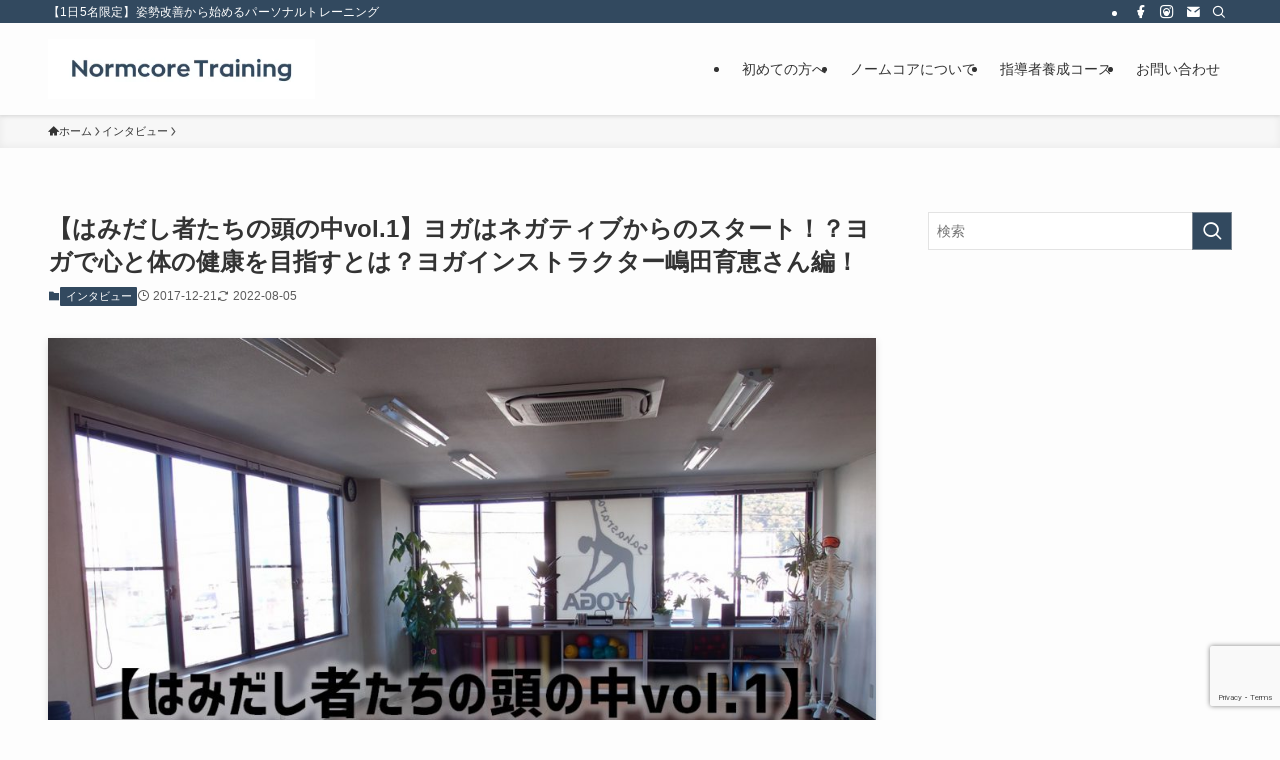

--- FILE ---
content_type: text/html; charset=UTF-8
request_url: https://kawasakifumiya.com/interview-shimada-ikue/
body_size: 138995
content:

<!DOCTYPE html>
<html dir="ltr" lang="ja" prefix="og: https://ogp.me/ns#" data-loaded="false" data-scrolled="false" data-spmenu="closed">
<head>
<meta charset="utf-8">
<meta name="format-detection" content="telephone=no">
<meta http-equiv="X-UA-Compatible" content="IE=edge">
<meta name="viewport" content="width=device-width, viewport-fit=cover">
<title>【はみだし者たちの頭の中vol.1】ヨガはネガティブからのスタート！？ヨガで心と体の健康を目指すとは？ヨガインストラクター嶋田育恵さん編！ | 福山市【姿勢改善専門スタジオ】ノームコアトレーニング</title>

		<!-- All in One SEO 4.9.3 - aioseo.com -->
	<meta name="description" content="[aside type=&quot;lime&quot;]シリーズ【INTERVIEW～はみだし者たちの頭の中～】は、私、川崎文也" />
	<meta name="robots" content="max-snippet:-1, max-image-preview:large, max-video-preview:-1" />
	<meta name="author" content="川﨑文也"/>
	<link rel="canonical" href="https://kawasakifumiya.com/interview-shimada-ikue/" />
	<meta name="generator" content="All in One SEO (AIOSEO) 4.9.3" />
		<meta property="og:locale" content="ja_JP" />
		<meta property="og:site_name" content="2ヶ月で猫背改善！川﨑文也のノームコアなブログ" />
		<meta property="og:type" content="article" />
		<meta property="og:title" content="【はみだし者たちの頭の中vol.1】ヨガはネガティブからのスタート！？ヨガで心と体の健康を目指すとは？ヨガインストラクター嶋田育恵さん編！ | 福山市【姿勢改善専門スタジオ】ノームコアトレーニング" />
		<meta property="og:description" content="[aside type=&quot;lime&quot;]シリーズ【INTERVIEW～はみだし者たちの頭の中～】は、私、川崎文也" />
		<meta property="og:url" content="https://kawasakifumiya.com/interview-shimada-ikue/" />
		<meta property="fb:admins" content="100004171209682" />
		<meta property="og:image" content="https://kawasakifumiya.com/wp-content/uploads/2017/12/0ce603618ba96b7a8794663a5d6f6f0f.jpg" />
		<meta property="og:image:secure_url" content="https://kawasakifumiya.com/wp-content/uploads/2017/12/0ce603618ba96b7a8794663a5d6f6f0f.jpg" />
		<meta property="og:image:width" content="1177" />
		<meta property="og:image:height" content="713" />
		<meta property="article:published_time" content="2017-12-20T22:57:03+00:00" />
		<meta property="article:modified_time" content="2022-08-05T07:28:31+00:00" />
		<meta property="article:publisher" content="https://www.facebook.com/Normcore-Training-108266043171432/" />
		<meta name="twitter:card" content="summary_large_image" />
		<meta name="twitter:title" content="【はみだし者たちの頭の中vol.1】ヨガはネガティブからのスタート！？ヨガで心と体の健康を目指すとは？ヨガインストラクター嶋田育恵さん編！ | 福山市【姿勢改善専門スタジオ】ノームコアトレーニング" />
		<meta name="twitter:description" content="[aside type=&quot;lime&quot;]シリーズ【INTERVIEW～はみだし者たちの頭の中～】は、私、川崎文也" />
		<meta name="twitter:creator" content="@fumiyakawasaki" />
		<meta name="twitter:image" content="https://kawasakifumiya.com/wp-content/uploads/2017/12/0ce603618ba96b7a8794663a5d6f6f0f-1.jpg" />
		<!-- All in One SEO -->

<link rel="alternate" type="application/rss+xml" title="福山市【姿勢改善専門スタジオ】ノームコアトレーニング &raquo; フィード" href="https://kawasakifumiya.com/feed/" />
<link rel="alternate" type="application/rss+xml" title="福山市【姿勢改善専門スタジオ】ノームコアトレーニング &raquo; コメントフィード" href="https://kawasakifumiya.com/comments/feed/" />
<link rel="alternate" type="application/rss+xml" title="福山市【姿勢改善専門スタジオ】ノームコアトレーニング &raquo; 【はみだし者たちの頭の中vol.1】ヨガはネガティブからのスタート！？ヨガで心と体の健康を目指すとは？ヨガインストラクター嶋田育恵さん編！ のコメントのフィード" href="https://kawasakifumiya.com/interview-shimada-ikue/feed/" />
<style id='wp-img-auto-sizes-contain-inline-css' type='text/css'>
img:is([sizes=auto i],[sizes^="auto," i]){contain-intrinsic-size:3000px 1500px}
/*# sourceURL=wp-img-auto-sizes-contain-inline-css */
</style>
<link rel='stylesheet' id='sbi_styles-css' href='https://kawasakifumiya.com/wp-content/plugins/instagram-feed/css/sbi-styles.min.css?ver=6.10.0' type='text/css' media='all' />
<style id='wp-block-library-inline-css' type='text/css'>
:root{--wp-block-synced-color:#7a00df;--wp-block-synced-color--rgb:122,0,223;--wp-bound-block-color:var(--wp-block-synced-color);--wp-editor-canvas-background:#ddd;--wp-admin-theme-color:#007cba;--wp-admin-theme-color--rgb:0,124,186;--wp-admin-theme-color-darker-10:#006ba1;--wp-admin-theme-color-darker-10--rgb:0,107,160.5;--wp-admin-theme-color-darker-20:#005a87;--wp-admin-theme-color-darker-20--rgb:0,90,135;--wp-admin-border-width-focus:2px}@media (min-resolution:192dpi){:root{--wp-admin-border-width-focus:1.5px}}.wp-element-button{cursor:pointer}:root .has-very-light-gray-background-color{background-color:#eee}:root .has-very-dark-gray-background-color{background-color:#313131}:root .has-very-light-gray-color{color:#eee}:root .has-very-dark-gray-color{color:#313131}:root .has-vivid-green-cyan-to-vivid-cyan-blue-gradient-background{background:linear-gradient(135deg,#00d084,#0693e3)}:root .has-purple-crush-gradient-background{background:linear-gradient(135deg,#34e2e4,#4721fb 50%,#ab1dfe)}:root .has-hazy-dawn-gradient-background{background:linear-gradient(135deg,#faaca8,#dad0ec)}:root .has-subdued-olive-gradient-background{background:linear-gradient(135deg,#fafae1,#67a671)}:root .has-atomic-cream-gradient-background{background:linear-gradient(135deg,#fdd79a,#004a59)}:root .has-nightshade-gradient-background{background:linear-gradient(135deg,#330968,#31cdcf)}:root .has-midnight-gradient-background{background:linear-gradient(135deg,#020381,#2874fc)}:root{--wp--preset--font-size--normal:16px;--wp--preset--font-size--huge:42px}.has-regular-font-size{font-size:1em}.has-larger-font-size{font-size:2.625em}.has-normal-font-size{font-size:var(--wp--preset--font-size--normal)}.has-huge-font-size{font-size:var(--wp--preset--font-size--huge)}.has-text-align-center{text-align:center}.has-text-align-left{text-align:left}.has-text-align-right{text-align:right}.has-fit-text{white-space:nowrap!important}#end-resizable-editor-section{display:none}.aligncenter{clear:both}.items-justified-left{justify-content:flex-start}.items-justified-center{justify-content:center}.items-justified-right{justify-content:flex-end}.items-justified-space-between{justify-content:space-between}.screen-reader-text{border:0;clip-path:inset(50%);height:1px;margin:-1px;overflow:hidden;padding:0;position:absolute;width:1px;word-wrap:normal!important}.screen-reader-text:focus{background-color:#ddd;clip-path:none;color:#444;display:block;font-size:1em;height:auto;left:5px;line-height:normal;padding:15px 23px 14px;text-decoration:none;top:5px;width:auto;z-index:100000}html :where(.has-border-color){border-style:solid}html :where([style*=border-top-color]){border-top-style:solid}html :where([style*=border-right-color]){border-right-style:solid}html :where([style*=border-bottom-color]){border-bottom-style:solid}html :where([style*=border-left-color]){border-left-style:solid}html :where([style*=border-width]){border-style:solid}html :where([style*=border-top-width]){border-top-style:solid}html :where([style*=border-right-width]){border-right-style:solid}html :where([style*=border-bottom-width]){border-bottom-style:solid}html :where([style*=border-left-width]){border-left-style:solid}html :where(img[class*=wp-image-]){height:auto;max-width:100%}:where(figure){margin:0 0 1em}html :where(.is-position-sticky){--wp-admin--admin-bar--position-offset:var(--wp-admin--admin-bar--height,0px)}@media screen and (max-width:600px){html :where(.is-position-sticky){--wp-admin--admin-bar--position-offset:0px}}

/*# sourceURL=wp-block-library-inline-css */
</style><style id='global-styles-inline-css' type='text/css'>
:root{--wp--preset--aspect-ratio--square: 1;--wp--preset--aspect-ratio--4-3: 4/3;--wp--preset--aspect-ratio--3-4: 3/4;--wp--preset--aspect-ratio--3-2: 3/2;--wp--preset--aspect-ratio--2-3: 2/3;--wp--preset--aspect-ratio--16-9: 16/9;--wp--preset--aspect-ratio--9-16: 9/16;--wp--preset--color--black: #000;--wp--preset--color--cyan-bluish-gray: #abb8c3;--wp--preset--color--white: #fff;--wp--preset--color--pale-pink: #f78da7;--wp--preset--color--vivid-red: #cf2e2e;--wp--preset--color--luminous-vivid-orange: #ff6900;--wp--preset--color--luminous-vivid-amber: #fcb900;--wp--preset--color--light-green-cyan: #7bdcb5;--wp--preset--color--vivid-green-cyan: #00d084;--wp--preset--color--pale-cyan-blue: #8ed1fc;--wp--preset--color--vivid-cyan-blue: #0693e3;--wp--preset--color--vivid-purple: #9b51e0;--wp--preset--color--swl-main: var(--color_main);--wp--preset--color--swl-main-thin: var(--color_main_thin);--wp--preset--color--swl-gray: var(--color_gray);--wp--preset--color--swl-deep-01: var(--color_deep01);--wp--preset--color--swl-deep-02: var(--color_deep02);--wp--preset--color--swl-deep-03: var(--color_deep03);--wp--preset--color--swl-deep-04: var(--color_deep04);--wp--preset--color--swl-pale-01: var(--color_pale01);--wp--preset--color--swl-pale-02: var(--color_pale02);--wp--preset--color--swl-pale-03: var(--color_pale03);--wp--preset--color--swl-pale-04: var(--color_pale04);--wp--preset--gradient--vivid-cyan-blue-to-vivid-purple: linear-gradient(135deg,rgb(6,147,227) 0%,rgb(155,81,224) 100%);--wp--preset--gradient--light-green-cyan-to-vivid-green-cyan: linear-gradient(135deg,rgb(122,220,180) 0%,rgb(0,208,130) 100%);--wp--preset--gradient--luminous-vivid-amber-to-luminous-vivid-orange: linear-gradient(135deg,rgb(252,185,0) 0%,rgb(255,105,0) 100%);--wp--preset--gradient--luminous-vivid-orange-to-vivid-red: linear-gradient(135deg,rgb(255,105,0) 0%,rgb(207,46,46) 100%);--wp--preset--gradient--very-light-gray-to-cyan-bluish-gray: linear-gradient(135deg,rgb(238,238,238) 0%,rgb(169,184,195) 100%);--wp--preset--gradient--cool-to-warm-spectrum: linear-gradient(135deg,rgb(74,234,220) 0%,rgb(151,120,209) 20%,rgb(207,42,186) 40%,rgb(238,44,130) 60%,rgb(251,105,98) 80%,rgb(254,248,76) 100%);--wp--preset--gradient--blush-light-purple: linear-gradient(135deg,rgb(255,206,236) 0%,rgb(152,150,240) 100%);--wp--preset--gradient--blush-bordeaux: linear-gradient(135deg,rgb(254,205,165) 0%,rgb(254,45,45) 50%,rgb(107,0,62) 100%);--wp--preset--gradient--luminous-dusk: linear-gradient(135deg,rgb(255,203,112) 0%,rgb(199,81,192) 50%,rgb(65,88,208) 100%);--wp--preset--gradient--pale-ocean: linear-gradient(135deg,rgb(255,245,203) 0%,rgb(182,227,212) 50%,rgb(51,167,181) 100%);--wp--preset--gradient--electric-grass: linear-gradient(135deg,rgb(202,248,128) 0%,rgb(113,206,126) 100%);--wp--preset--gradient--midnight: linear-gradient(135deg,rgb(2,3,129) 0%,rgb(40,116,252) 100%);--wp--preset--font-size--small: 0.9em;--wp--preset--font-size--medium: 1.1em;--wp--preset--font-size--large: 1.25em;--wp--preset--font-size--x-large: 42px;--wp--preset--font-size--xs: 0.75em;--wp--preset--font-size--huge: 1.6em;--wp--preset--spacing--20: 0.44rem;--wp--preset--spacing--30: 0.67rem;--wp--preset--spacing--40: 1rem;--wp--preset--spacing--50: 1.5rem;--wp--preset--spacing--60: 2.25rem;--wp--preset--spacing--70: 3.38rem;--wp--preset--spacing--80: 5.06rem;--wp--preset--shadow--natural: 6px 6px 9px rgba(0, 0, 0, 0.2);--wp--preset--shadow--deep: 12px 12px 50px rgba(0, 0, 0, 0.4);--wp--preset--shadow--sharp: 6px 6px 0px rgba(0, 0, 0, 0.2);--wp--preset--shadow--outlined: 6px 6px 0px -3px rgb(255, 255, 255), 6px 6px rgb(0, 0, 0);--wp--preset--shadow--crisp: 6px 6px 0px rgb(0, 0, 0);}:where(.is-layout-flex){gap: 0.5em;}:where(.is-layout-grid){gap: 0.5em;}body .is-layout-flex{display: flex;}.is-layout-flex{flex-wrap: wrap;align-items: center;}.is-layout-flex > :is(*, div){margin: 0;}body .is-layout-grid{display: grid;}.is-layout-grid > :is(*, div){margin: 0;}:where(.wp-block-columns.is-layout-flex){gap: 2em;}:where(.wp-block-columns.is-layout-grid){gap: 2em;}:where(.wp-block-post-template.is-layout-flex){gap: 1.25em;}:where(.wp-block-post-template.is-layout-grid){gap: 1.25em;}.has-black-color{color: var(--wp--preset--color--black) !important;}.has-cyan-bluish-gray-color{color: var(--wp--preset--color--cyan-bluish-gray) !important;}.has-white-color{color: var(--wp--preset--color--white) !important;}.has-pale-pink-color{color: var(--wp--preset--color--pale-pink) !important;}.has-vivid-red-color{color: var(--wp--preset--color--vivid-red) !important;}.has-luminous-vivid-orange-color{color: var(--wp--preset--color--luminous-vivid-orange) !important;}.has-luminous-vivid-amber-color{color: var(--wp--preset--color--luminous-vivid-amber) !important;}.has-light-green-cyan-color{color: var(--wp--preset--color--light-green-cyan) !important;}.has-vivid-green-cyan-color{color: var(--wp--preset--color--vivid-green-cyan) !important;}.has-pale-cyan-blue-color{color: var(--wp--preset--color--pale-cyan-blue) !important;}.has-vivid-cyan-blue-color{color: var(--wp--preset--color--vivid-cyan-blue) !important;}.has-vivid-purple-color{color: var(--wp--preset--color--vivid-purple) !important;}.has-black-background-color{background-color: var(--wp--preset--color--black) !important;}.has-cyan-bluish-gray-background-color{background-color: var(--wp--preset--color--cyan-bluish-gray) !important;}.has-white-background-color{background-color: var(--wp--preset--color--white) !important;}.has-pale-pink-background-color{background-color: var(--wp--preset--color--pale-pink) !important;}.has-vivid-red-background-color{background-color: var(--wp--preset--color--vivid-red) !important;}.has-luminous-vivid-orange-background-color{background-color: var(--wp--preset--color--luminous-vivid-orange) !important;}.has-luminous-vivid-amber-background-color{background-color: var(--wp--preset--color--luminous-vivid-amber) !important;}.has-light-green-cyan-background-color{background-color: var(--wp--preset--color--light-green-cyan) !important;}.has-vivid-green-cyan-background-color{background-color: var(--wp--preset--color--vivid-green-cyan) !important;}.has-pale-cyan-blue-background-color{background-color: var(--wp--preset--color--pale-cyan-blue) !important;}.has-vivid-cyan-blue-background-color{background-color: var(--wp--preset--color--vivid-cyan-blue) !important;}.has-vivid-purple-background-color{background-color: var(--wp--preset--color--vivid-purple) !important;}.has-black-border-color{border-color: var(--wp--preset--color--black) !important;}.has-cyan-bluish-gray-border-color{border-color: var(--wp--preset--color--cyan-bluish-gray) !important;}.has-white-border-color{border-color: var(--wp--preset--color--white) !important;}.has-pale-pink-border-color{border-color: var(--wp--preset--color--pale-pink) !important;}.has-vivid-red-border-color{border-color: var(--wp--preset--color--vivid-red) !important;}.has-luminous-vivid-orange-border-color{border-color: var(--wp--preset--color--luminous-vivid-orange) !important;}.has-luminous-vivid-amber-border-color{border-color: var(--wp--preset--color--luminous-vivid-amber) !important;}.has-light-green-cyan-border-color{border-color: var(--wp--preset--color--light-green-cyan) !important;}.has-vivid-green-cyan-border-color{border-color: var(--wp--preset--color--vivid-green-cyan) !important;}.has-pale-cyan-blue-border-color{border-color: var(--wp--preset--color--pale-cyan-blue) !important;}.has-vivid-cyan-blue-border-color{border-color: var(--wp--preset--color--vivid-cyan-blue) !important;}.has-vivid-purple-border-color{border-color: var(--wp--preset--color--vivid-purple) !important;}.has-vivid-cyan-blue-to-vivid-purple-gradient-background{background: var(--wp--preset--gradient--vivid-cyan-blue-to-vivid-purple) !important;}.has-light-green-cyan-to-vivid-green-cyan-gradient-background{background: var(--wp--preset--gradient--light-green-cyan-to-vivid-green-cyan) !important;}.has-luminous-vivid-amber-to-luminous-vivid-orange-gradient-background{background: var(--wp--preset--gradient--luminous-vivid-amber-to-luminous-vivid-orange) !important;}.has-luminous-vivid-orange-to-vivid-red-gradient-background{background: var(--wp--preset--gradient--luminous-vivid-orange-to-vivid-red) !important;}.has-very-light-gray-to-cyan-bluish-gray-gradient-background{background: var(--wp--preset--gradient--very-light-gray-to-cyan-bluish-gray) !important;}.has-cool-to-warm-spectrum-gradient-background{background: var(--wp--preset--gradient--cool-to-warm-spectrum) !important;}.has-blush-light-purple-gradient-background{background: var(--wp--preset--gradient--blush-light-purple) !important;}.has-blush-bordeaux-gradient-background{background: var(--wp--preset--gradient--blush-bordeaux) !important;}.has-luminous-dusk-gradient-background{background: var(--wp--preset--gradient--luminous-dusk) !important;}.has-pale-ocean-gradient-background{background: var(--wp--preset--gradient--pale-ocean) !important;}.has-electric-grass-gradient-background{background: var(--wp--preset--gradient--electric-grass) !important;}.has-midnight-gradient-background{background: var(--wp--preset--gradient--midnight) !important;}.has-small-font-size{font-size: var(--wp--preset--font-size--small) !important;}.has-medium-font-size{font-size: var(--wp--preset--font-size--medium) !important;}.has-large-font-size{font-size: var(--wp--preset--font-size--large) !important;}.has-x-large-font-size{font-size: var(--wp--preset--font-size--x-large) !important;}
/*# sourceURL=global-styles-inline-css */
</style>

<link rel='stylesheet' id='swell-icons-css' href='https://kawasakifumiya.com/wp-content/themes/swell/build/css/swell-icons.css?ver=2.16.0' type='text/css' media='all' />
<link rel='stylesheet' id='main_style-css' href='https://kawasakifumiya.com/wp-content/themes/swell/build/css/main.css?ver=2.16.0' type='text/css' media='all' />
<style id='swell_custom-inline-css' type='text/css'>
:root{--swl-fz--content:4vw;--swl-font_family:"游ゴシック体", "Yu Gothic", YuGothic, "Hiragino Kaku Gothic ProN", "Hiragino Sans", Meiryo, sans-serif;--swl-font_weight:500;--color_main:#32495f;--color_text:#333333;--color_link:#1176d4;--color_htag:#32495f;--color_bg:#fdfdfd;--color_gradient1:#d8ffff;--color_gradient2:#87e7ff;--color_main_thin:rgba(63, 91, 119, 0.05 );--color_main_dark:rgba(38, 55, 71, 1 );--color_list_check:#32495f;--color_list_num:#32495f;--color_list_good:#5295cc;--color_list_triangle:#f4e03a;--color_list_bad:#ec9191;--color_faq_q:#32495f;--color_faq_a:#cee2df;--color_icon_good:#3cd250;--color_icon_good_bg:#ecffe9;--color_icon_bad:#4b73eb;--color_icon_bad_bg:#eafaff;--color_icon_info:#f578b4;--color_icon_info_bg:#fff0fa;--color_icon_announce:#f3981c;--color_icon_announce_bg:#fff5f0;--color_icon_pen:#889291;--color_icon_pen_bg:#f7f7f7;--color_icon_book:#787364;--color_icon_book_bg:#f8f6ef;--color_icon_point:#f3981c;--color_icon_check:#889291;--color_icon_batsu:#889291;--color_icon_hatena:#5295cc;--color_icon_caution:#f7da38;--color_icon_memo:#889291;--color_deep01:#5295cc;--color_deep02:#32495f;--color_deep03:#cee2df;--color_deep04:#f3981c;--color_pale01:#fff2f0;--color_pale02:#f3f8fd;--color_pale03:#f1f9ee;--color_pale04:#fdf9ee;--color_mark_blue:#c1e5ff;--color_mark_green:#cee2df;--color_mark_yellow:#fcf69f;--color_mark_orange:#ffddbc;--border01:solid 1px var(--color_main);--border02:double 4px var(--color_main);--border03:dashed 2px var(--color_border);--border04:solid 4px var(--color_gray);--card_posts_thumb_ratio:56.25%;--list_posts_thumb_ratio:61.805%;--big_posts_thumb_ratio:56.25%;--thumb_posts_thumb_ratio:61.805%;--blogcard_thumb_ratio:56.25%;--color_header_bg:#fdfdfd;--color_header_text:#333;--color_footer_bg:#fdfdfd;--color_footer_text:#333;--container_size:1200px;--article_size:900px;--logo_size_sp:70px;--logo_size_pc:60px;--logo_size_pcfix:48px;}.swl-cell-bg[data-icon="doubleCircle"]{--cell-icon-color:#ffc977}.swl-cell-bg[data-icon="circle"]{--cell-icon-color:#1e73be}.swl-cell-bg[data-icon="triangle"]{--cell-icon-color:#eeda2f}.swl-cell-bg[data-icon="close"]{--cell-icon-color:#ec9191}.swl-cell-bg[data-icon="hatena"]{--cell-icon-color:#93c9da}.swl-cell-bg[data-icon="check"]{--cell-icon-color:#32495f}.swl-cell-bg[data-icon="line"]{--cell-icon-color:#889291}.cap_box[data-colset="col1"]{--capbox-color:#f3981c;--capbox-color--bg:#fff8eb}.cap_box[data-colset="col2"]{--capbox-color:#889291;--capbox-color--bg:#f4f7ff}.cap_box[data-colset="col3"]{--capbox-color:#cee2df;--capbox-color--bg:#eafaf2}.red_{--the-btn-color:#f3981c;--the-btn-color2:#ffbc49;--the-solid-shadow: rgba(182, 114, 21, 1 )}.blue_{--the-btn-color:#32495f;--the-btn-color2:#35eaff;--the-solid-shadow: rgba(38, 55, 71, 1 )}.green_{--the-btn-color:#889291;--the-btn-color2:#7bf7bd;--the-solid-shadow: rgba(102, 110, 109, 1 )}.is-style-btn_normal{--the-btn-radius:0px}.is-style-btn_solid{--the-btn-radius:0px}.is-style-btn_shiny{--the-btn-radius:0px}.is-style-btn_line{--the-btn-radius:0px}.post_content blockquote{padding:1.5em 2em 1.5em 3em}.post_content blockquote::before{content:"";display:block;width:5px;height:calc(100% - 3em);top:1.5em;left:1.5em;border-left:solid 1px rgba(180,180,180,.75);border-right:solid 1px rgba(180,180,180,.75);}.mark_blue{background:repeating-linear-gradient(-45deg,var(--color_mark_blue),var(--color_mark_blue) 2px,transparent 2px,transparent 4px) no-repeat 0 .75em}.mark_green{background:repeating-linear-gradient(-45deg,var(--color_mark_green),var(--color_mark_green) 2px,transparent 2px,transparent 4px) no-repeat 0 .75em}.mark_yellow{background:repeating-linear-gradient(-45deg,var(--color_mark_yellow),var(--color_mark_yellow) 2px,transparent 2px,transparent 4px) no-repeat 0 .75em}.mark_orange{background:repeating-linear-gradient(-45deg,var(--color_mark_orange),var(--color_mark_orange) 2px,transparent 2px,transparent 4px) no-repeat 0 .75em}[class*="is-style-icon_"]{color:#333;border-width:0;box-shadow:0 2px 2px rgba(0, 0, 0, .05), 0 4px 4px -4px rgba(0, 0, 0, .1)}[class*="is-style-big_icon_"]{border-width:2px;border-style:solid}[data-col="gray"] .c-balloon__text{background:#f7f7f7;border-color:#889291}[data-col="gray"] .c-balloon__before{border-right-color:#f7f7f7}[data-col="green"] .c-balloon__text{background:#cee2df;border-color:#cee2df}[data-col="green"] .c-balloon__before{border-right-color:#cee2df}[data-col="blue"] .c-balloon__text{background:#5295cc;border-color:#5295cc}[data-col="blue"] .c-balloon__before{border-right-color:#5295cc}[data-col="red"] .c-balloon__text{background:#f3981c;border-color:#f3981c}[data-col="red"] .c-balloon__before{border-right-color:#f3981c}[data-col="yellow"] .c-balloon__text{background:#f9f7d2;border-color:#f9f7d2}[data-col="yellow"] .c-balloon__before{border-right-color:#f9f7d2}.-type-list2 .p-postList__body::after,.-type-big .p-postList__body::after{content: "READ MORE »";}.c-postThumb__cat{background-color:#32495f;color:#fff;background-image: repeating-linear-gradient(-45deg,rgba(255,255,255,.1),rgba(255,255,255,.1) 6px,transparent 6px,transparent 12px)}.post_content h2:where(:not([class^="swell-block-"]):not(.faq_q):not(.p-postList__title)){border-top:solid 2px var(--color_htag);border-bottom:solid 2px var(--color_htag);padding:1em .75em}.post_content h2:where(:not([class^="swell-block-"]):not(.faq_q):not(.p-postList__title))::before{position:absolute;display:block;pointer-events:none}.post_content h3:where(:not([class^="swell-block-"]):not(.faq_q):not(.p-postList__title)){padding:0 .5em .5em}.post_content h3:where(:not([class^="swell-block-"]):not(.faq_q):not(.p-postList__title))::before{content:"";width:100%;height:2px;background: repeating-linear-gradient(90deg, var(--color_htag) 0%, var(--color_htag) 29.3%, rgba(150,150,150,.2) 29.3%, rgba(150,150,150,.2) 100%)}.post_content h4:where(:not([class^="swell-block-"]):not(.faq_q):not(.p-postList__title))::before{content:"\e923";display:inline-block;font-family:"icomoon";margin-right:.5em;color:var(--color_htag)}.l-header{box-shadow: 0 1px 4px rgba(0,0,0,.12)}.l-header__bar{color:#fff;background:var(--color_main)}.l-header__menuBtn{order:1}.l-header__customBtn{order:3}.c-gnav a::after{background:var(--color_main);width:100%;height:2px;transform:scaleX(0)}.p-spHeadMenu .menu-item.-current{border-bottom-color:var(--color_main)}.c-gnav > li:hover > a::after,.c-gnav > .-current > a::after{transform: scaleX(1)}.c-gnav .sub-menu{color:#333;background:#fff}.l-fixHeader::before{opacity:1}#pagetop{border-radius:50%}#fix_tocbtn{border-radius:50%}.c-widget__title.-spmenu{padding:.5em .75em;border-radius:var(--swl-radius--2, 0px);background:var(--color_main);color:#fff;}.c-widget__title.-footer{padding:.5em}.c-widget__title.-footer::before{content:"";bottom:0;left:0;width:40%;z-index:1;background:var(--color_main)}.c-widget__title.-footer::after{content:"";bottom:0;left:0;width:100%;background:var(--color_border)}.c-secTitle{border-left:solid 2px var(--color_main);padding:0em .75em}.p-spMenu{color:#333}.p-spMenu__inner::before{background:#fdfdfd;opacity:1}.p-spMenu__overlay{background:#000;opacity:0.6}[class*="page-numbers"]{color:#fff;background-color:#dedede}a{text-decoration: none}.l-topTitleArea.c-filterLayer::before{background-color:#000;opacity:0.2;content:""}@media screen and (min-width: 960px){:root{}}@media screen and (max-width: 959px){:root{}.l-header__logo{order:2;text-align:center}}@media screen and (min-width: 600px){:root{--swl-fz--content:16px;}}@media screen and (max-width: 599px){:root{}}@media (min-width: 1108px) {.alignwide{left:-100px;width:calc(100% + 200px);}}@media (max-width: 1108px) {.-sidebar-off .swell-block-fullWide__inner.l-container .alignwide{left:0px;width:100%;}}.l-fixHeader .l-fixHeader__gnav{order:0}[data-scrolled=true] .l-fixHeader[data-ready]{opacity:1;-webkit-transform:translateY(0)!important;transform:translateY(0)!important;visibility:visible}.-body-solid .l-fixHeader{box-shadow:0 2px 4px var(--swl-color_shadow)}.l-fixHeader__inner{align-items:stretch;color:var(--color_header_text);display:flex;padding-bottom:0;padding-top:0;position:relative;z-index:1}.l-fixHeader__logo{align-items:center;display:flex;line-height:1;margin-right:24px;order:0;padding:16px 0}.is-style-btn_normal a,.is-style-btn_shiny a{box-shadow:var(--swl-btn_shadow)}.c-shareBtns__btn,.is-style-balloon>.c-tabList .c-tabList__button,.p-snsCta,[class*=page-numbers]{box-shadow:var(--swl-box_shadow)}.p-articleThumb__img,.p-articleThumb__youtube{box-shadow:var(--swl-img_shadow)}.p-pickupBanners__item .c-bannerLink,.p-postList__thumb{box-shadow:0 2px 8px rgba(0,0,0,.1),0 4px 4px -4px rgba(0,0,0,.1)}.p-postList.-w-ranking li:before{background-image:repeating-linear-gradient(-45deg,hsla(0,0%,100%,.1),hsla(0,0%,100%,.1) 6px,transparent 0,transparent 12px);box-shadow:1px 1px 4px rgba(0,0,0,.2)}.l-header__bar{position:relative;width:100%}.l-header__bar .c-catchphrase{color:inherit;font-size:12px;letter-spacing:var(--swl-letter_spacing,.2px);line-height:14px;margin-right:auto;overflow:hidden;padding:4px 0;white-space:nowrap;width:50%}.l-header__bar .c-iconList .c-iconList__link{margin:0;padding:4px 6px}.l-header__barInner{align-items:center;display:flex;justify-content:flex-end}@media (min-width:960px){.-series .l-header__inner{align-items:stretch;display:flex}.-series .l-header__logo{align-items:center;display:flex;flex-wrap:wrap;margin-right:24px;padding:16px 0}.-series .l-header__logo .c-catchphrase{font-size:13px;padding:4px 0}.-series .c-headLogo{margin-right:16px}.-series-right .l-header__inner{justify-content:space-between}.-series-right .c-gnavWrap{margin-left:auto}.-series-right .w-header{margin-left:12px}.-series-left .w-header{margin-left:auto}}@media (min-width:960px) and (min-width:600px){.-series .c-headLogo{max-width:400px}}.c-gnav .sub-menu a:before,.c-listMenu a:before{-webkit-font-smoothing:antialiased;-moz-osx-font-smoothing:grayscale;font-family:icomoon!important;font-style:normal;font-variant:normal;font-weight:400;line-height:1;text-transform:none}.c-submenuToggleBtn{display:none}.c-listMenu a{padding:.75em 1em .75em 1.5em;transition:padding .25s}.c-listMenu a:hover{padding-left:1.75em;padding-right:.75em}.c-gnav .sub-menu a:before,.c-listMenu a:before{color:inherit;content:"\e921";display:inline-block;left:2px;position:absolute;top:50%;-webkit-transform:translateY(-50%);transform:translateY(-50%);vertical-align:middle}.widget_categories>ul>.cat-item>a,.wp-block-categories-list>li>a{padding-left:1.75em}.c-listMenu .children,.c-listMenu .sub-menu{margin:0}.c-listMenu .children a,.c-listMenu .sub-menu a{font-size:.9em;padding-left:2.5em}.c-listMenu .children a:before,.c-listMenu .sub-menu a:before{left:1em}.c-listMenu .children a:hover,.c-listMenu .sub-menu a:hover{padding-left:2.75em}.c-listMenu .children ul a,.c-listMenu .sub-menu ul a{padding-left:3.25em}.c-listMenu .children ul a:before,.c-listMenu .sub-menu ul a:before{left:1.75em}.c-listMenu .children ul a:hover,.c-listMenu .sub-menu ul a:hover{padding-left:3.5em}.c-gnav li:hover>.sub-menu{opacity:1;visibility:visible}.c-gnav .sub-menu:before{background:inherit;content:"";height:100%;left:0;position:absolute;top:0;width:100%;z-index:0}.c-gnav .sub-menu .sub-menu{left:100%;top:0;z-index:-1}.c-gnav .sub-menu a{padding-left:2em}.c-gnav .sub-menu a:before{left:.5em}.c-gnav .sub-menu a:hover .ttl{left:4px}:root{--color_content_bg:var(--color_bg);}.c-widget__title.-side{padding:.5em}.c-widget__title.-side::before{content:"";bottom:0;left:0;width:40%;z-index:1;background:var(--color_main)}.c-widget__title.-side::after{content:"";bottom:0;left:0;width:100%;background:var(--color_border)}.c-shareBtns__item:not(:last-child){margin-right:8px}.c-shareBtns__btn{padding:6px 8px;border-radius:2px}@media screen and (min-width: 960px){:root{}.single .c-postTitle__date{display:none}}@media screen and (max-width: 959px){:root{}.single .c-postTitle__date{display:none}}@media screen and (min-width: 600px){:root{}}@media screen and (max-width: 599px){:root{}}.swell-block-fullWide__inner.l-container{--swl-fw_inner_pad:var(--swl-pad_container,0px)}@media (min-width:960px){.-sidebar-on .l-content .alignfull,.-sidebar-on .l-content .alignwide{left:-16px;width:calc(100% + 32px)}.swell-block-fullWide__inner.l-article{--swl-fw_inner_pad:var(--swl-pad_post_content,0px)}.-sidebar-on .swell-block-fullWide__inner .alignwide{left:0;width:100%}.-sidebar-on .swell-block-fullWide__inner .alignfull{left:calc(0px - var(--swl-fw_inner_pad, 0))!important;margin-left:0!important;margin-right:0!important;width:calc(100% + var(--swl-fw_inner_pad, 0)*2)!important}}.p-relatedPosts .p-postList__item{margin-bottom:1.5em}.p-relatedPosts .p-postList__times,.p-relatedPosts .p-postList__times>:last-child{margin-right:0}@media (min-width:600px){.p-relatedPosts .p-postList__item{width:33.33333%}}@media screen and (min-width:600px) and (max-width:1239px){.p-relatedPosts .p-postList__item:nth-child(7),.p-relatedPosts .p-postList__item:nth-child(8){display:none}}@media screen and (min-width:1240px){.p-relatedPosts .p-postList__item{width:25%}}.-index-off .p-toc,.swell-toc-placeholder:empty{display:none}.p-toc.-modal{height:100%;margin:0;overflow-y:auto;padding:0}#main_content .p-toc{border-radius:var(--swl-radius--2,0);margin:4em auto;max-width:800px}#sidebar .p-toc{margin-top:-.5em}.p-toc .__pn:before{content:none!important;counter-increment:none}.p-toc .__prev{margin:0 0 1em}.p-toc .__next{margin:1em 0 0}.p-toc.is-omitted:not([data-omit=ct]) [data-level="2"] .p-toc__childList{height:0;margin-bottom:-.5em;visibility:hidden}.p-toc.is-omitted:not([data-omit=nest]){position:relative}.p-toc.is-omitted:not([data-omit=nest]):before{background:linear-gradient(hsla(0,0%,100%,0),var(--color_bg));bottom:5em;content:"";height:4em;left:0;opacity:.75;pointer-events:none;position:absolute;width:100%;z-index:1}.p-toc.is-omitted:not([data-omit=nest]):after{background:var(--color_bg);bottom:0;content:"";height:5em;left:0;opacity:.75;position:absolute;width:100%;z-index:1}.p-toc.is-omitted:not([data-omit=nest]) .__next,.p-toc.is-omitted:not([data-omit=nest]) [data-omit="1"]{display:none}.p-toc .p-toc__expandBtn{background-color:#f7f7f7;border:rgba(0,0,0,.2);border-radius:5em;box-shadow:0 0 0 1px #bbb;color:#333;display:block;font-size:14px;line-height:1.5;margin:.75em auto 0;min-width:6em;padding:.5em 1em;position:relative;transition:box-shadow .25s;z-index:2}.p-toc[data-omit=nest] .p-toc__expandBtn{display:inline-block;font-size:13px;margin:0 0 0 1.25em;padding:.5em .75em}.p-toc:not([data-omit=nest]) .p-toc__expandBtn:after,.p-toc:not([data-omit=nest]) .p-toc__expandBtn:before{border-top-color:inherit;border-top-style:dotted;border-top-width:3px;content:"";display:block;height:1px;position:absolute;top:calc(50% - 1px);transition:border-color .25s;width:100%;width:22px}.p-toc:not([data-omit=nest]) .p-toc__expandBtn:before{right:calc(100% + 1em)}.p-toc:not([data-omit=nest]) .p-toc__expandBtn:after{left:calc(100% + 1em)}.p-toc.is-expanded .p-toc__expandBtn{border-color:transparent}.p-toc__ttl{display:block;font-size:1.2em;line-height:1;position:relative;text-align:center}.p-toc__ttl:before{content:"\e918";display:inline-block;font-family:icomoon;margin-right:.5em;padding-bottom:2px;vertical-align:middle}#index_modal .p-toc__ttl{margin-bottom:.5em}.p-toc__list li{line-height:1.6}.p-toc__list>li+li{margin-top:.5em}.p-toc__list .p-toc__childList{padding-left:.5em}.p-toc__list [data-level="3"]{font-size:.9em}.p-toc__list .mininote{display:none}.post_content .p-toc__list{padding-left:0}#sidebar .p-toc__list{margin-bottom:0}#sidebar .p-toc__list .p-toc__childList{padding-left:0}.p-toc__link{color:inherit;font-size:inherit;text-decoration:none}.p-toc__link:hover{opacity:.8}.p-toc.-double{background:var(--color_gray);background:linear-gradient(-45deg,transparent 25%,var(--color_gray) 25%,var(--color_gray) 50%,transparent 50%,transparent 75%,var(--color_gray) 75%,var(--color_gray));background-clip:padding-box;background-size:4px 4px;border-bottom:4px double var(--color_border);border-top:4px double var(--color_border);padding:1.5em 1em 1em}.p-toc.-double .p-toc__ttl{margin-bottom:.75em}@media (min-width:960px){#main_content .p-toc{width:92%}}@media (hover:hover){.p-toc .p-toc__expandBtn:hover{border-color:transparent;box-shadow:0 0 0 2px currentcolor}}@media (min-width:600px){.p-toc.-double{padding:2em}}.p-pnLinks{align-items:stretch;display:flex;justify-content:space-between;margin:2em 0}.p-pnLinks__item{font-size:3vw;position:relative;width:49%}.p-pnLinks__item:before{content:"";display:block;height:.5em;pointer-events:none;position:absolute;top:50%;width:.5em;z-index:1}.p-pnLinks__item.-prev:before{border-bottom:1px solid;border-left:1px solid;left:.35em;-webkit-transform:rotate(45deg) translateY(-50%);transform:rotate(45deg) translateY(-50%)}.p-pnLinks__item.-prev .p-pnLinks__thumb{margin-right:8px}.p-pnLinks__item.-next .p-pnLinks__link{justify-content:flex-end}.p-pnLinks__item.-next:before{border-bottom:1px solid;border-right:1px solid;right:.35em;-webkit-transform:rotate(-45deg) translateY(-50%);transform:rotate(-45deg) translateY(-50%)}.p-pnLinks__item.-next .p-pnLinks__thumb{margin-left:8px;order:2}.p-pnLinks__item.-next:first-child{margin-left:auto}.p-pnLinks__link{align-items:center;border-radius:var(--swl-radius--2,0);color:inherit;display:flex;height:100%;line-height:1.4;min-height:4em;padding:.6em 1em .5em;position:relative;text-decoration:none;transition:box-shadow .25s;width:100%}.p-pnLinks__thumb{border-radius:var(--swl-radius--4,0);height:32px;-o-object-fit:cover;object-fit:cover;width:48px}.p-pnLinks .-prev .p-pnLinks__link{border-left:1.25em solid var(--color_main)}.p-pnLinks .-prev:before{color:#fff}.p-pnLinks .-next .p-pnLinks__link{border-right:1.25em solid var(--color_main)}.p-pnLinks .-next:before{color:#fff}@media not all and (min-width:960px){.p-pnLinks.-thumb-on{display:block}.p-pnLinks.-thumb-on .p-pnLinks__item{width:100%}}@media (min-width:600px){.p-pnLinks__item{font-size:13px}.p-pnLinks__thumb{height:48px;width:72px}.p-pnLinks__title{transition:-webkit-transform .25s;transition:transform .25s;transition:transform .25s,-webkit-transform .25s}.-prev>.p-pnLinks__link:hover .p-pnLinks__title{-webkit-transform:translateX(4px);transform:translateX(4px)}.-next>.p-pnLinks__link:hover .p-pnLinks__title{-webkit-transform:translateX(-4px);transform:translateX(-4px)}.p-pnLinks .-prev .p-pnLinks__link:hover{box-shadow:1px 1px 2px var(--swl-color_shadow)}.p-pnLinks .-next .p-pnLinks__link:hover{box-shadow:-1px 1px 2px var(--swl-color_shadow)}}.p-snsCta{background:#1d1d1d;border-radius:var(--swl-radius--8,0);color:#fff;margin:2em auto;overflow:hidden;position:relative;text-align:center;width:100%}.p-snsCta .fb-like{margin:2px 4px}.p-snsCta .c-instaFollowLink,.p-snsCta .twitter-follow-button{margin:2px 8px}.p-snsCta .c-instaFollowLink:hover,.p-snsCta .fb-like:hover{opacity:.8}.p-snsCta .fb-like>span{display:block}.p-snsCta__body{background:rgba(0,0,0,.7);display:flex;flex-direction:column;justify-content:center;min-height:40vw;padding:1em;position:relative;z-index:1}.p-snsCta__figure{height:100%;margin:0;padding:0;position:absolute;width:100%;z-index:0}.p-snsCta__message{font-size:3.2vw;margin-bottom:1em}.p-snsCta__btns{display:flex;flex-wrap:wrap;justify-content:center}.c-instaFollowLink{align-items:center;background:linear-gradient(135deg,#427eff,#f13f79 70%) no-repeat;border-radius:3px;color:#fff;display:inline-flex;font-size:11px;height:20px;line-height:1;overflow:hidden;padding:0 6px;position:relative;text-decoration:none}.c-instaFollowLink:before{background:linear-gradient(15deg,#ffdb2c,#f9764c 25%,rgba(255,77,64,0) 50%) no-repeat;content:"";height:100%;left:0;position:absolute;top:0;width:100%}.c-instaFollowLink i{font-size:12px;margin-right:4px}.c-instaFollowLink i,.c-instaFollowLink span{position:relative;white-space:nowrap;z-index:1}@media (min-width:600px){.p-snsCta__body{min-height:200px}.p-snsCta__message{font-size:16px}}
/*# sourceURL=swell_custom-inline-css */
</style>
<link rel="stylesheet" id="swell-parts/footer-css" href="https://kawasakifumiya.com/wp-content/themes/swell/build/css/modules/parts/footer.css?ver=2.16.0" media="print" onload="this.media='all'"><noscript> <link rel='stylesheet' id='swell-parts/footer-css' href='https://kawasakifumiya.com/wp-content/themes/swell/build/css/modules/parts/footer.css?ver=2.16.0' type='text/css' media='all' /></noscript>
<link rel='stylesheet' id='swell-page/single-css' href='https://kawasakifumiya.com/wp-content/themes/swell/build/css/modules/page/single.css?ver=2.16.0' type='text/css' media='all' />
<style id='classic-theme-styles-inline-css' type='text/css'>
/*! This file is auto-generated */
.wp-block-button__link{color:#fff;background-color:#32373c;border-radius:9999px;box-shadow:none;text-decoration:none;padding:calc(.667em + 2px) calc(1.333em + 2px);font-size:1.125em}.wp-block-file__button{background:#32373c;color:#fff;text-decoration:none}
/*# sourceURL=/wp-includes/css/classic-themes.min.css */
</style>
<link rel='stylesheet' id='contact-form-7-css' href='https://kawasakifumiya.com/wp-content/plugins/contact-form-7/includes/css/styles.css?ver=6.1.4' type='text/css' media='all' />
<link rel='stylesheet' id='child_style-css' href='https://kawasakifumiya.com/wp-content/themes/swell_child/style.css?ver=2023091763848' type='text/css' media='all' />

<noscript><link href="https://kawasakifumiya.com/wp-content/themes/swell/build/css/noscript.css" rel="stylesheet"></noscript>
<link rel="https://api.w.org/" href="https://kawasakifumiya.com/wp-json/" /><link rel="alternate" title="JSON" type="application/json" href="https://kawasakifumiya.com/wp-json/wp/v2/posts/1092" /><link rel='shortlink' href='https://kawasakifumiya.com/?p=1092' />
<!-- start Simple Custom CSS and JS -->
<style type="text/css">
/*--------------------------------------------------　ボタンCSSコピーコード----------------------------------------------------*/
#container .btn-wrap.blue a, .textwidget .btn-wrap.blue a {
 border: 1px solid #0071a1;/*枠の線の太さ　線の種類　色*/
  color: #0071a1;/*テキストカラー*/
  background: #fff;/*背景色*/
}
/*ボタンホバー時の色*/
.textwidget .btn-wrap.blue a:hover {
  color: #fff;/*テキストカラー*/
  background: #0071a1;/*ボタンの背景色*/
}
#container .btn-wrap.blue a:hover  {
  color: #fff;/*テキストカラー*/
  background: #0071a1;/*ボタンの背景色*/
}
/*-------------------------------------------------------------------------------------------------------------------------------*/


/*--------------------------------------------------　ボタンCSSコピーコード----------------------------------------------------*/
#container .btn-wrap.black a, .textwidget .btn-wrap.black a {
 border: 1px solid #000000;/*枠の線の太さ　線の種類　色*/
  color: #000000;/*テキストカラー*/
  background: #ffffff;/*背景色*/
}
/*ボタンホバー時の色*/
.textwidget .btn-wrap.black a:hover {
  color: #fff;/*テキストカラー*/
  background: #0071a1;/*ボタンの背景色*/
}
#container .btn-wrap.black a:hover  {
  color: #000000;/*テキストカラー*/
  background: #0071a1;/*ボタンの背景色*/
}
/*-------------------------------------------------------------------------------------------------------------------------------*/
</style>
<!-- end Simple Custom CSS and JS -->
<link rel="icon" href="https://kawasakifumiya.com/wp-content/uploads/2020/01/cropped-09e206f5750b6541346a7f1bf563bbe7-32x32.png" sizes="32x32" />
<link rel="icon" href="https://kawasakifumiya.com/wp-content/uploads/2020/01/cropped-09e206f5750b6541346a7f1bf563bbe7-192x192.png" sizes="192x192" />
<link rel="apple-touch-icon" href="https://kawasakifumiya.com/wp-content/uploads/2020/01/cropped-09e206f5750b6541346a7f1bf563bbe7-180x180.png" />
<meta name="msapplication-TileImage" content="https://kawasakifumiya.com/wp-content/uploads/2020/01/cropped-09e206f5750b6541346a7f1bf563bbe7-270x270.png" />

<link rel="stylesheet" href="https://kawasakifumiya.com/wp-content/themes/swell/build/css/print.css" media="print" >
</head>
<body>
<div id="body_wrap" class="wp-singular post-template-default single single-post postid-1092 single-format-standard wp-theme-swell wp-child-theme-swell_child -body-solid -sidebar-on -frame-off id_1092" >
<div id="sp_menu" class="p-spMenu -left"><div class="p-spMenu__inner"><div class="p-spMenu__closeBtn"><button class="c-iconBtn -menuBtn c-plainBtn" data-onclick="toggleMenu" aria-label="メニューを閉じる"><i class="c-iconBtn__icon icon-close-thin"></i></button></div><div class="p-spMenu__body"><div class="c-widget__title -spmenu">MENU</div><div class="p-spMenu__nav"><ul class="c-spnav c-listMenu"><li class="menu-item menu-item-type-custom menu-item-object-custom menu-item-3837"><a href="https://kawasakifumiya.com/studio-outlin-privat/">初めての方へ</a></li><li class="menu-item menu-item-type-custom menu-item-object-custom menu-item-has-children menu-item-3532"><a href="#">ノームコアについて</a><ul class="sub-menu"><li class="menu-item menu-item-type-post_type menu-item-object-page menu-item-2041"><a href="https://kawasakifumiya.com/what-is-normcore/">ノームコアとは</a></li><li class="menu-item menu-item-type-taxonomy menu-item-object-category menu-item-3357"><a href="https://kawasakifumiya.com/category/voice/">お客様の声</a></li><li class="menu-item menu-item-type-post_type menu-item-object-page menu-item-1057"><a href="https://kawasakifumiya.com/profile/">トレーナープロフィール</a></li><li class="menu-item menu-item-type-post_type menu-item-object-page menu-item-3356"><a href="https://kawasakifumiya.com/normcore-feature/">ノームコアの特徴</a></li><li class="menu-item menu-item-type-post_type menu-item-object-page menu-item-1973"><a href="https://kawasakifumiya.com/price/">料金システム</a></li><li class="menu-item menu-item-type-post_type menu-item-object-page menu-item-1905"><a href="https://kawasakifumiya.com/access/">アクセス</a></li></ul></li><li class="menu-item menu-item-type-custom menu-item-object-custom menu-item-has-children menu-item-5486"><a href="#">指導者養成コース</a><ul class="sub-menu"><li class="menu-item menu-item-type-post_type menu-item-object-page menu-item-4299"><a href="https://kawasakifumiya.com/pilates-pac-training/">ピラティス養成コース</a></li><li class="menu-item menu-item-type-post_type menu-item-object-page menu-item-5487"><a href="https://kawasakifumiya.com/re-arch-spine-foot/">Re-arch 養成セミナー</a></li><li class="menu-item menu-item-type-post_type menu-item-object-page menu-item-5509"><a href="https://kawasakifumiya.com/functional-anatomy-seminar/">機能解剖セミナー</a></li></ul></li><li class="menu-item menu-item-type-post_type menu-item-object-page menu-item-316"><a href="https://kawasakifumiya.com/contact/">お問い合わせ</a></li></ul></div></div></div><div class="p-spMenu__overlay c-overlay" data-onclick="toggleMenu"></div></div><header id="header" class="l-header -series -series-right" data-spfix="1"><div class="l-header__bar pc_"><div class="l-header__barInner l-container"><div class="c-catchphrase">【1日5名限定】姿勢改善から始めるパーソナルトレーニング</div><ul class="c-iconList"><li class="c-iconList__item -facebook"><a href="https://www.facebook.com/NormcoreTraining" target="_blank" rel="noopener" class="c-iconList__link u-fz-14 hov-flash" aria-label="facebook"><i class="c-iconList__icon icon-facebook" role="presentation"></i></a></li><li class="c-iconList__item -instagram"><a href="https://www.instagram.com/kawasaki.fumiya/?hl=ja" target="_blank" rel="noopener" class="c-iconList__link u-fz-14 hov-flash" aria-label="instagram"><i class="c-iconList__icon icon-instagram" role="presentation"></i></a></li><li class="c-iconList__item -contact"><a href="https://kawasakifumiya.com/price/trial-contact/" target="_blank" rel="noopener" class="c-iconList__link u-fz-14 hov-flash" aria-label="contact"><i class="c-iconList__icon icon-contact" role="presentation"></i></a></li><li class="c-iconList__item -search"><button class="c-iconList__link c-plainBtn u-fz-14 hov-flash" data-onclick="toggleSearch" aria-label="検索"><i class="c-iconList__icon icon-search" role="presentation"></i></button></li></ul></div></div><div class="l-header__inner l-container"><div class="l-header__logo"><div class="c-headLogo -img"><a href="https://kawasakifumiya.com/" title="福山市【姿勢改善専門スタジオ】ノームコアトレーニング" class="c-headLogo__link" rel="home"><img width="400" height="90" src="https://kawasakifumiya.com/wp-content/uploads/2023/10/08fb5abe1bf50c3185ab021e44219aad-1.png" alt="福山市【姿勢改善専門スタジオ】ノームコアトレーニング" class="c-headLogo__img" srcset="https://kawasakifumiya.com/wp-content/uploads/2023/10/08fb5abe1bf50c3185ab021e44219aad-1.png 400w, https://kawasakifumiya.com/wp-content/uploads/2023/10/08fb5abe1bf50c3185ab021e44219aad-1-300x68.png 300w" sizes="(max-width: 959px) 50vw, 800px" decoding="async" loading="eager" ></a></div></div><nav id="gnav" class="l-header__gnav c-gnavWrap"><ul class="c-gnav"><li class="menu-item menu-item-type-custom menu-item-object-custom menu-item-3837"><a href="https://kawasakifumiya.com/studio-outlin-privat/"><span class="ttl">初めての方へ</span></a></li><li class="menu-item menu-item-type-custom menu-item-object-custom menu-item-has-children menu-item-3532"><a href="#"><span class="ttl">ノームコアについて</span></a><ul class="sub-menu"><li class="menu-item menu-item-type-post_type menu-item-object-page menu-item-2041"><a href="https://kawasakifumiya.com/what-is-normcore/"><span class="ttl">ノームコアとは</span></a></li><li class="menu-item menu-item-type-taxonomy menu-item-object-category menu-item-3357"><a href="https://kawasakifumiya.com/category/voice/"><span class="ttl">お客様の声</span></a></li><li class="menu-item menu-item-type-post_type menu-item-object-page menu-item-1057"><a href="https://kawasakifumiya.com/profile/"><span class="ttl">トレーナープロフィール</span></a></li><li class="menu-item menu-item-type-post_type menu-item-object-page menu-item-3356"><a href="https://kawasakifumiya.com/normcore-feature/"><span class="ttl">ノームコアの特徴</span></a></li><li class="menu-item menu-item-type-post_type menu-item-object-page menu-item-1973"><a href="https://kawasakifumiya.com/price/"><span class="ttl">料金システム</span></a></li><li class="menu-item menu-item-type-post_type menu-item-object-page menu-item-1905"><a href="https://kawasakifumiya.com/access/"><span class="ttl">アクセス</span></a></li></ul></li><li class="menu-item menu-item-type-custom menu-item-object-custom current-menu-ancestor current-menu-parent menu-item-has-children menu-item-5486"><a href="#"><span class="ttl">指導者養成コース</span></a><ul class="sub-menu"><li class="menu-item menu-item-type-post_type menu-item-object-page menu-item-4299"><a href="https://kawasakifumiya.com/pilates-pac-training/"><span class="ttl">ピラティス養成コース</span></a></li><li class="menu-item menu-item-type-post_type menu-item-object-page current-menu-item page_item page-item-5442 current_page_item menu-item-5487"><a href="https://kawasakifumiya.com/re-arch-spine-foot/" aria-current="page"><span class="ttl">Re-arch 養成セミナー</span></a></li><li class="menu-item menu-item-type-post_type menu-item-object-page menu-item-5509"><a href="https://kawasakifumiya.com/functional-anatomy-seminar/"><span class="ttl">機能解剖セミナー</span></a></li></ul></li><li class="menu-item menu-item-type-post_type menu-item-object-page menu-item-316"><a href="https://kawasakifumiya.com/contact/"><span class="ttl">お問い合わせ</span></a></li></ul></nav><div class="l-header__customBtn sp_"><button class="c-iconBtn c-plainBtn" data-onclick="toggleSearch" aria-label="検索ボタン"><i class="c-iconBtn__icon icon-mail"></i><span class="c-iconBtn__label">体験申込</span></button></div><div class="l-header__menuBtn sp_"><button class="c-iconBtn -menuBtn c-plainBtn" data-onclick="toggleMenu" aria-label="メニューボタン"><i class="c-iconBtn__icon icon-menu-thin"></i><span class="c-iconBtn__label">menu</span></button></div></div></header><div id="fix_header" class="l-fixHeader -series -series-right"><div class="l-fixHeader__inner l-container"><div class="l-fixHeader__logo"><div class="c-headLogo -img"><a href="https://kawasakifumiya.com/" title="福山市【姿勢改善専門スタジオ】ノームコアトレーニング" class="c-headLogo__link" rel="home"><img width="400" height="90" src="https://kawasakifumiya.com/wp-content/uploads/2023/10/08fb5abe1bf50c3185ab021e44219aad-1.png" alt="福山市【姿勢改善専門スタジオ】ノームコアトレーニング" class="c-headLogo__img" srcset="https://kawasakifumiya.com/wp-content/uploads/2023/10/08fb5abe1bf50c3185ab021e44219aad-1.png 400w, https://kawasakifumiya.com/wp-content/uploads/2023/10/08fb5abe1bf50c3185ab021e44219aad-1-300x68.png 300w" sizes="(max-width: 959px) 50vw, 800px" decoding="async" loading="eager" ></a></div></div><div class="l-fixHeader__gnav c-gnavWrap"><ul class="c-gnav"><li class="menu-item menu-item-type-custom menu-item-object-custom menu-item-3837"><a href="https://kawasakifumiya.com/studio-outlin-privat/"><span class="ttl">初めての方へ</span></a></li><li class="menu-item menu-item-type-custom menu-item-object-custom menu-item-has-children menu-item-3532"><a href="#"><span class="ttl">ノームコアについて</span></a><ul class="sub-menu"><li class="menu-item menu-item-type-post_type menu-item-object-page menu-item-2041"><a href="https://kawasakifumiya.com/what-is-normcore/"><span class="ttl">ノームコアとは</span></a></li><li class="menu-item menu-item-type-taxonomy menu-item-object-category menu-item-3357"><a href="https://kawasakifumiya.com/category/voice/"><span class="ttl">お客様の声</span></a></li><li class="menu-item menu-item-type-post_type menu-item-object-page menu-item-1057"><a href="https://kawasakifumiya.com/profile/"><span class="ttl">トレーナープロフィール</span></a></li><li class="menu-item menu-item-type-post_type menu-item-object-page menu-item-3356"><a href="https://kawasakifumiya.com/normcore-feature/"><span class="ttl">ノームコアの特徴</span></a></li><li class="menu-item menu-item-type-post_type menu-item-object-page menu-item-1973"><a href="https://kawasakifumiya.com/price/"><span class="ttl">料金システム</span></a></li><li class="menu-item menu-item-type-post_type menu-item-object-page menu-item-1905"><a href="https://kawasakifumiya.com/access/"><span class="ttl">アクセス</span></a></li></ul></li><li class="menu-item menu-item-type-custom menu-item-object-custom current-menu-ancestor current-menu-parent menu-item-has-children menu-item-5486"><a href="#"><span class="ttl">指導者養成コース</span></a><ul class="sub-menu"><li class="menu-item menu-item-type-post_type menu-item-object-page menu-item-4299"><a href="https://kawasakifumiya.com/pilates-pac-training/"><span class="ttl">ピラティス養成コース</span></a></li><li class="menu-item menu-item-type-post_type menu-item-object-page current-menu-item page_item page-item-5442 current_page_item menu-item-5487"><a href="https://kawasakifumiya.com/re-arch-spine-foot/" aria-current="page"><span class="ttl">Re-arch 養成セミナー</span></a></li><li class="menu-item menu-item-type-post_type menu-item-object-page menu-item-5509"><a href="https://kawasakifumiya.com/functional-anatomy-seminar/"><span class="ttl">機能解剖セミナー</span></a></li></ul></li><li class="menu-item menu-item-type-post_type menu-item-object-page menu-item-316"><a href="https://kawasakifumiya.com/contact/"><span class="ttl">お問い合わせ</span></a></li></ul></div></div></div><div id="breadcrumb" class="p-breadcrumb -bg-on"><ol class="p-breadcrumb__list l-container"><li class="p-breadcrumb__item"><a href="https://kawasakifumiya.com/" class="p-breadcrumb__text"><span class="__home icon-home"> ホーム</span></a></li><li class="p-breadcrumb__item"><a href="https://kawasakifumiya.com/category/interview/" class="p-breadcrumb__text"><span>インタビュー</span></a></li><li class="p-breadcrumb__item"><span class="p-breadcrumb__text">【はみだし者たちの頭の中vol.1】ヨガはネガティブからのスタート！？ヨガで心と体の健康を目指すとは？ヨガインストラクター嶋田育恵さん編！</span></li></ol></div><div id="content" class="l-content l-container" data-postid="1092" data-pvct="true">
<main id="main_content" class="l-mainContent l-article">
	<article class="l-mainContent__inner" data-clarity-region="article">
		<div class="p-articleHead c-postTitle">
	<h1 class="c-postTitle__ttl">【はみだし者たちの頭の中vol.1】ヨガはネガティブからのスタート！？ヨガで心と体の健康を目指すとは？ヨガインストラクター嶋田育恵さん編！</h1>
			<time class="c-postTitle__date u-thin" datetime="2022-08-05" aria-hidden="true">
			<span class="__y">2022</span>
			<span class="__md">8/05</span>
		</time>
	</div>
<div class="p-articleMetas -top">

	
		<div class="p-articleMetas__termList c-categoryList">
					<a class="c-categoryList__link hov-flash-up" href="https://kawasakifumiya.com/category/interview/" data-cat-id="31">
				インタビュー			</a>
			</div>
<div class="p-articleMetas__times c-postTimes u-thin">
	<time class="c-postTimes__posted icon-posted" datetime="2017-12-21" aria-label="公開日">2017-12-21</time><time class="c-postTimes__modified icon-modified" datetime="2022-08-05" aria-label="更新日">2022-08-05</time></div>
</div>


<figure class="p-articleThumb"><img width="1237" height="871"  src="https://kawasakifumiya.com/wp-content/uploads/2017/12/0ce603618ba96b7a8794663a5d6f6f0f-1.jpg" alt="" class="p-articleThumb__img" srcset="https://kawasakifumiya.com/wp-content/uploads/2017/12/0ce603618ba96b7a8794663a5d6f6f0f-1.jpg 1237w, https://kawasakifumiya.com/wp-content/uploads/2017/12/0ce603618ba96b7a8794663a5d6f6f0f-1-300x211.jpg 300w, https://kawasakifumiya.com/wp-content/uploads/2017/12/0ce603618ba96b7a8794663a5d6f6f0f-1-768x541.jpg 768w, https://kawasakifumiya.com/wp-content/uploads/2017/12/0ce603618ba96b7a8794663a5d6f6f0f-1-1024x721.jpg 1024w" sizes="(min-width: 960px) 960px, 100vw" ></figure>		<div class="post_content">
			<p>[aside type=&#8221;lime&#8221;]シリーズ【INTERVIEW～はみだし者たちの頭の中～】は、私、川崎文也が、自分の腕一つで健康に貢献する仕事を選んだ人たちにインタビューをしていく企画です。<br />
『はみだし者』とは、その道の専門家であり、道を極めようとする姿は、世間一般的にみれば普通のレールからはみだしてしまったプロフェッショナルな人たちです。『はみだし者』の頭の中にある価値観や考え方など、普段は聞くことの出来ないプロたち想いをお届けします。[/aside]</p>
<p><strong>【はみだし者たちの頭の中】インタビュー第１弾！</strong></p>
<p>ヨガインストラクターの嶋田育恵さんに</p>
<ul style="list-style-type: disc;">
<li><strong>ヨガインストラクターとしての活動はどのようにしているの？</strong></li>
<li><strong>今の仕事をすることになったきっかけの出来事は？</strong></li>
<li><strong>今後の目標や挑戦したいことは？</strong></li>
</ul>
<p>などをインタビューさせていただきました。</p>
<p>フィットネスクラブで働いていた当時に『ヨガ』との出会い、そこから『ヨガ』と向き合ってきた嶋田育恵さん。</p>
<p><strong><span style="color: #ff0000;">ポーズの綺麗さや柔らかさを求めるという一般的なヨガのイメージとは違う、『ヨガ』の捉え方</span></strong>をお話してくださいました。</p>
<p>[keikou]『ヨガ』の道を突き進む嶋田育恵さんを是非、ご覧ください。[/keikou]</p>
<p>&nbsp;</p>
<div class="p-toc -double"><span class="p-toc__ttl">目次</span></div><h2>登場人物</h2>
<p>[aside type=&#8221;boader&#8221;]</p>
<p><img decoding="async" class="alignnone size-full wp-image-1096 lazyload" src="[data-uri]" data-src="https://kawasakifumiya.com/wp-content/uploads/2017/12/705327ec1fb741b3603ab1680a2c7f32-1-e1512976965681.jpg" alt="" width="150" height="148"  data-aspectratio="150/148"><noscript><img decoding="async" class="alignnone size-full wp-image-1096" src="https://kawasakifumiya.com/wp-content/uploads/2017/12/705327ec1fb741b3603ab1680a2c7f32-1-e1512976965681.jpg" alt="" width="150" height="148" ></noscript></p>
<p>嶋田育恵</p>
<p>ヨガインストラクター／サハスララヨガスタジオ主宰</p>
<p><a href="https://www.instagram.com/ikue_sh/?hl=ja" target="_blank" rel="noopener">Instagram → ikue_sh</a></p>
<p>&nbsp;</p>
<p><img decoding="async" class="alignnone size-full wp-image-1093 lazyload" src="[data-uri]" data-src="https://kawasakifumiya.com/wp-content/uploads/2017/12/10b71fb55c3e8e3a55407c65d6d7638a-e1512971659164.jpg" alt="" width="150" height="152"  data-aspectratio="150/152"><noscript><img decoding="async" class="alignnone size-full wp-image-1093" src="https://kawasakifumiya.com/wp-content/uploads/2017/12/10b71fb55c3e8e3a55407c65d6d7638a-e1512971659164.jpg" alt="" width="150" height="152" ></noscript></p>
<p>川﨑文也</p>
<p>本編のインタビュアー。</p>
<p>[/aside]</p>
<p>&nbsp;</p>
<p><img decoding="async" class="alignnone wp-image-1119 lazyload" src="[data-uri]" data-src="https://kawasakifumiya.com/wp-content/uploads/2017/12/02496331c406d82071b1e10d987029ba.jpg" alt="サハスララヨガスタジオ内観" width="745" height="479" data-srcset="https://kawasakifumiya.com/wp-content/uploads/2017/12/02496331c406d82071b1e10d987029ba.jpg 980w, https://kawasakifumiya.com/wp-content/uploads/2017/12/02496331c406d82071b1e10d987029ba-300x193.jpg 300w, https://kawasakifumiya.com/wp-content/uploads/2017/12/02496331c406d82071b1e10d987029ba-768x494.jpg 768w" sizes="(max-width: 745px) 100vw, 745px"  data-aspectratio="745/479"><noscript><img decoding="async" class="alignnone wp-image-1119" src="https://kawasakifumiya.com/wp-content/uploads/2017/12/02496331c406d82071b1e10d987029ba.jpg" alt="サハスララヨガスタジオ内観" width="745" height="479" srcset="https://kawasakifumiya.com/wp-content/uploads/2017/12/02496331c406d82071b1e10d987029ba.jpg 980w, https://kawasakifumiya.com/wp-content/uploads/2017/12/02496331c406d82071b1e10d987029ba-300x193.jpg 300w, https://kawasakifumiya.com/wp-content/uploads/2017/12/02496331c406d82071b1e10d987029ba-768x494.jpg 768w" sizes="(max-width: 745px) 100vw, 745px" ></noscript></p>
<p>嶋田育恵さんが主宰のスタジオ『サハスララヨガスタジオ』でインタビューさせていただきました。</p>
<p>&nbsp;</p>
<h2>本編ここからスタートです！</h2>
<p>&nbsp;</p>
<p>&nbsp;</p>
<p><img decoding="async" class="alignnone size-full wp-image-1093 lazyload" src="[data-uri]" data-src="https://kawasakifumiya.com/wp-content/uploads/2017/12/10b71fb55c3e8e3a55407c65d6d7638a-e1512971659164.jpg" alt="" width="150" height="152"  data-aspectratio="150/152"><noscript><img decoding="async" class="alignnone size-full wp-image-1093" src="https://kawasakifumiya.com/wp-content/uploads/2017/12/10b71fb55c3e8e3a55407c65d6d7638a-e1512971659164.jpg" alt="" width="150" height="152" ></noscript></p>
<p>育恵先生、今日はよろしくお願いします。</p>
<p>では、まず簡単になんですけども、自己紹介もかねてお仕事の内容を教えていただけますか。</p>
<p>&nbsp;</p>
<p><img decoding="async" class="alignnone size-full wp-image-1096 lazyload" src="[data-uri]" data-src="https://kawasakifumiya.com/wp-content/uploads/2017/12/705327ec1fb741b3603ab1680a2c7f32-1-e1512976965681.jpg" alt="" width="150" height="148"  data-aspectratio="150/148"><noscript><img decoding="async" class="alignnone size-full wp-image-1096" src="https://kawasakifumiya.com/wp-content/uploads/2017/12/705327ec1fb741b3603ab1680a2c7f32-1-e1512976965681.jpg" alt="" width="150" height="148" ></noscript></p>
<p>はい。お願いしまーす。</p>
<p>ヨガインストラクターをしています。ヨガインストラクターなんですが、ヨガインストラクターと名乗っていいのか、最近分からなくなってきました（笑）。</p>
<p>&nbsp;</p>
<p><img decoding="async" class="alignnone size-full wp-image-1093 lazyload" src="[data-uri]" data-src="https://kawasakifumiya.com/wp-content/uploads/2017/12/10b71fb55c3e8e3a55407c65d6d7638a-e1512971659164.jpg" alt="" width="150" height="152"  data-aspectratio="150/152"><noscript><img decoding="async" class="alignnone size-full wp-image-1093" src="https://kawasakifumiya.com/wp-content/uploads/2017/12/10b71fb55c3e8e3a55407c65d6d7638a-e1512971659164.jpg" alt="" width="150" height="152" ></noscript></p>
<p>ヨガインストラクターだけど、ヨガインストラクターではない・・・？</p>
<p>&nbsp;</p>
<p><img decoding="async" class="alignnone size-full wp-image-1096 lazyload" src="[data-uri]" data-src="https://kawasakifumiya.com/wp-content/uploads/2017/12/705327ec1fb741b3603ab1680a2c7f32-1-e1512976965681.jpg" alt="" width="150" height="148"  data-aspectratio="150/148"><noscript><img decoding="async" class="alignnone size-full wp-image-1096" src="https://kawasakifumiya.com/wp-content/uploads/2017/12/705327ec1fb741b3603ab1680a2c7f32-1-e1512976965681.jpg" alt="" width="150" height="148" ></noscript></p>
<p>私のレッスンは『ヨガ』なのか？という疑問もありつつ、心と体を健康にできるお手伝いをしています。自分の心の声を聞く、自分と真正面から向き合うのが『ヨガ』なのかなと思っていて。なのでヨガインストラクターを名乗っています。</p>
<p>レッスンの内容は、ヨガのポーズを中心に進めてはいきますが、ヨガのポーズにこだわっているわけではなく、ボディーワークを通じてお客さんのその日のコンディショニングを行いながら60分間のレッスンを進めています。でも最近は、レッスンで伝えたいこと、やりたいことが多すぎて60分では足りません。</p>
<p>&nbsp;</p>
<h2>レッスン、スタジオ運営、インストラクターの育成。でもやっぱりレッスン命！</h2>
<p>&nbsp;</p>
<p><img decoding="async" class="alignnone size-full wp-image-1093 lazyload" src="[data-uri]" data-src="https://kawasakifumiya.com/wp-content/uploads/2017/12/10b71fb55c3e8e3a55407c65d6d7638a-e1512971659164.jpg" alt="" width="150" height="152"  data-aspectratio="150/152"><noscript><img decoding="async" class="alignnone size-full wp-image-1093" src="https://kawasakifumiya.com/wp-content/uploads/2017/12/10b71fb55c3e8e3a55407c65d6d7638a-e1512971659164.jpg" alt="" width="150" height="152" ></noscript></p>
<p>レッスンの活動場所はどこになるんですか？</p>
<p>&nbsp;</p>
<p><img decoding="async" class="alignnone size-full wp-image-1096 lazyload" src="[data-uri]" data-src="https://kawasakifumiya.com/wp-content/uploads/2017/12/705327ec1fb741b3603ab1680a2c7f32-1-e1512976965681.jpg" alt="" width="150" height="148"  data-aspectratio="150/148"><noscript><img decoding="async" class="alignnone size-full wp-image-1096" src="https://kawasakifumiya.com/wp-content/uploads/2017/12/705327ec1fb741b3603ab1680a2c7f32-1-e1512976965681.jpg" alt="" width="150" height="148" ></noscript></p>
<p>サハスララヨガスタジオでのレッスンを中心におこなっています。あとは、地域ごとにいくつかヨガサークルがあって、そのサークルの方にむけて公民館でもやっています。この前は、福山市の職員さん300人と一緒にヨガをしたりしました。</p>
<p>&nbsp;</p>
<p><img decoding="async" class="alignnone size-full wp-image-1093 lazyload" src="[data-uri]" data-src="https://kawasakifumiya.com/wp-content/uploads/2017/12/10b71fb55c3e8e3a55407c65d6d7638a-e1512971659164.jpg" alt="" width="150" height="152"  data-aspectratio="150/152"><noscript><img decoding="async" class="alignnone size-full wp-image-1093" src="https://kawasakifumiya.com/wp-content/uploads/2017/12/10b71fb55c3e8e3a55407c65d6d7638a-e1512971659164.jpg" alt="" width="150" height="152" ></noscript></p>
<p>なるほど。ヨガレッスンの依頼はどんなきっかけで、いただくことがあるんですか？</p>
<p>&nbsp;</p>
<p><img decoding="async" class="alignnone size-full wp-image-1096 lazyload" src="[data-uri]" data-src="https://kawasakifumiya.com/wp-content/uploads/2017/12/705327ec1fb741b3603ab1680a2c7f32-1-e1512976965681.jpg" alt="" width="150" height="148"  data-aspectratio="150/148"><noscript><img decoding="async" class="alignnone size-full wp-image-1096" src="https://kawasakifumiya.com/wp-content/uploads/2017/12/705327ec1fb741b3603ab1680a2c7f32-1-e1512976965681.jpg" alt="" width="150" height="148" ></noscript></p>
<p>ご縁がほとんどです。十数年ぶりにお客様と偶然再会して「先生まだヨガやっとんじゃねぇ。どうしとったん？」ていうところから（笑）。今、思うと必然です。</p>
<p>&nbsp;</p>
<p><img decoding="async" class="alignnone size-full wp-image-1093 lazyload" src="[data-uri]" data-src="https://kawasakifumiya.com/wp-content/uploads/2017/12/10b71fb55c3e8e3a55407c65d6d7638a-e1512971659164.jpg" alt="" width="150" height="152"  data-aspectratio="150/152"><noscript><img decoding="async" class="alignnone size-full wp-image-1093" src="https://kawasakifumiya.com/wp-content/uploads/2017/12/10b71fb55c3e8e3a55407c65d6d7638a-e1512971659164.jpg" alt="" width="150" height="152" ></noscript></p>
<p>近況を確認するぐらい久しぶりに会うお客さんとの再会がきっかけの事もあるんですね。</p>
<p>営業に行って、その方と再会したわけではなく、ほんと偶然なんですね。</p>
<p>&nbsp;</p>
<p><img decoding="async" class="alignnone size-full wp-image-1096 lazyload" src="[data-uri]" data-src="https://kawasakifumiya.com/wp-content/uploads/2017/12/705327ec1fb741b3603ab1680a2c7f32-1-e1512976965681.jpg" alt="" width="150" height="148"  data-aspectratio="150/148"><noscript><img decoding="async" class="alignnone size-full wp-image-1096" src="https://kawasakifumiya.com/wp-content/uploads/2017/12/705327ec1fb741b3603ab1680a2c7f32-1-e1512976965681.jpg" alt="" width="150" height="148" ></noscript></p>
<p>営業はほとんどやっていません。ほとんどご縁ある出会いからお仕事をいただいています。再会した時の喜びが今の私のエネルギーになっています。</p>
<p>活動のほとんどは、サハスララヨガスタジオで自分の担当クラスのレッスンをしながら、外部でのレッスンになります。私はレッスンすることが命なので（笑）スタジオには他にもインストラクターがいるので、裏方の管理もしないといけないんですけど、現場しかできないので・・・。</p>
<p>&nbsp;</p>
<p>&nbsp;</p>
<p><img decoding="async" class="alignnone size-full wp-image-1093 lazyload" src="[data-uri]" data-src="https://kawasakifumiya.com/wp-content/uploads/2017/12/10b71fb55c3e8e3a55407c65d6d7638a-e1512971659164.jpg" alt="" width="150" height="152"  data-aspectratio="150/152"><noscript><img decoding="async" class="alignnone size-full wp-image-1093" src="https://kawasakifumiya.com/wp-content/uploads/2017/12/10b71fb55c3e8e3a55407c65d6d7638a-e1512971659164.jpg" alt="" width="150" height="152" ></noscript></p>
<p>僕は、レッスンが命と言える育恵先生が羨ましいです。</p>
<p>&nbsp;</p>
<p><img decoding="async" class="alignnone size-full wp-image-1096 lazyload" src="[data-uri]" data-src="https://kawasakifumiya.com/wp-content/uploads/2017/12/705327ec1fb741b3603ab1680a2c7f32-1-e1512976965681.jpg" alt="" width="150" height="148"  data-aspectratio="150/148"><noscript><img decoding="async" class="alignnone size-full wp-image-1096" src="https://kawasakifumiya.com/wp-content/uploads/2017/12/705327ec1fb741b3603ab1680a2c7f32-1-e1512976965681.jpg" alt="" width="150" height="148" ></noscript></p>
<p>レッスンが命と言っても、目立ちたいわけではないんです。例えばこのスタジオについても、お店の前をふらっと通ってもらった時に「あら？こんなところにヨガスタジオがある。」って気づいてもらって、ふらっと来てもらう。そんな感じがいいんです（笑）。このスタジオに昔から来てくださっているお客さんの紹介で新しい方が来てくれたりとか、ほんとご縁でこのスタジオを続けさせてもらっているので。それを貫きたいってわけじゃないけど、それを大事にしていきたいなと思っているので、宣伝はやってないんです。スタジオのホームページもないし。まあ、作る技術が無いって言ってもいいんだけど（笑）。</p>
<p>&nbsp;</p>
<p><img decoding="async" class="alignnone size-full wp-image-1093 lazyload" src="[data-uri]" data-src="https://kawasakifumiya.com/wp-content/uploads/2017/12/10b71fb55c3e8e3a55407c65d6d7638a-e1512971659164.jpg" alt="" width="150" height="152"  data-aspectratio="150/152"><noscript><img decoding="async" class="alignnone size-full wp-image-1093" src="https://kawasakifumiya.com/wp-content/uploads/2017/12/10b71fb55c3e8e3a55407c65d6d7638a-e1512971659164.jpg" alt="" width="150" height="152" ></noscript></p>
<p>繋がりを大切にしたいという気持ちが強いんですね。</p>
<p>&nbsp;</p>
<p><img decoding="async" class="alignnone size-full wp-image-1096 lazyload" src="[data-uri]" data-src="https://kawasakifumiya.com/wp-content/uploads/2017/12/705327ec1fb741b3603ab1680a2c7f32-1-e1512976965681.jpg" alt="" width="150" height="148"  data-aspectratio="150/148"><noscript><img decoding="async" class="alignnone size-full wp-image-1096" src="https://kawasakifumiya.com/wp-content/uploads/2017/12/705327ec1fb741b3603ab1680a2c7f32-1-e1512976965681.jpg" alt="" width="150" height="148" ></noscript></p>
<p>ほんとそれが一番かなぁと思います。</p>
<p>&nbsp;</p>
<h2>ヨガの『心と体』という根源的なテーマが自然と自分の中に。今の自分の状態を知ることが楽しい。</h2>
<p>&nbsp;</p>
<p><img decoding="async" class="alignnone size-full wp-image-1093 lazyload" src="[data-uri]" data-src="https://kawasakifumiya.com/wp-content/uploads/2017/12/10b71fb55c3e8e3a55407c65d6d7638a-e1512971659164.jpg" alt="" width="150" height="152"  data-aspectratio="150/152"><noscript><img decoding="async" class="alignnone size-full wp-image-1093" src="https://kawasakifumiya.com/wp-content/uploads/2017/12/10b71fb55c3e8e3a55407c65d6d7638a-e1512971659164.jpg" alt="" width="150" height="152" ></noscript></p>
<p>育恵先生がヨガにハマったきっかけは何だったんです？フィットネスクラブで働いていた当時に、ヨガレッスンを担当することになったのが、ヨガを始めるきっかけだったとはお聞きしたことがありますが、それにのめり込むきっかけがあったんですか？おそらく、ヨガをやり始めた時は、フィットネスクラブで働いている中での業務の一つという感じだったのではないかと思うのですが。</p>
<p>&nbsp;</p>
<p><img decoding="async" class="alignnone size-full wp-image-1096 lazyload" src="[data-uri]" data-src="https://kawasakifumiya.com/wp-content/uploads/2017/12/705327ec1fb741b3603ab1680a2c7f32-1-e1512976965681.jpg" alt="" width="150" height="148"  data-aspectratio="150/148"><noscript><img decoding="async" class="alignnone size-full wp-image-1096" src="https://kawasakifumiya.com/wp-content/uploads/2017/12/705327ec1fb741b3603ab1680a2c7f32-1-e1512976965681.jpg" alt="" width="150" height="148" ></noscript></p>
<p>とにかく、インストラクターになるっていうのが昔からの夢で。幼い頃からスポーツばかりしていて、体が柔らかかったのもあって出来るっていう安直な自信があったのかな。レッスンを重ねていくうちに、自分がやっている『ヨガ』ってなんだろう？と興味と関心、好奇心、責任とかから色んなヨガの本を読みました。そのなかで、ヨガの『心と体』という根源的なテーマが自分の中に自然と入ってきました。</p>
<p>幼い頃からスポーツをしていて怪我もとても多く経験しました。自分のメンタルのもろさから味わう躓きも沢山あったり、周囲とコミュニケーションがうまく取れなくて、体を壊したり&#8230;。</p>
<p>感情で人の体って変わって行くのかも&#8230;。そんな経験を色々させてもらったことで『ヨガ』がとても味方な気がしたんです。</p>
<p>メンタルとフィジカルが人間をどう形成するんだろう？というおもしろさから、人の体の構造や理論なんかも大切だなっと思って、今は体の構造の勉強についても必要性を感じています。</p>
<p>&nbsp;</p>
<p><img decoding="async" class="alignnone size-full wp-image-1093 lazyload" src="[data-uri]" data-src="https://kawasakifumiya.com/wp-content/uploads/2017/12/10b71fb55c3e8e3a55407c65d6d7638a-e1512971659164.jpg" alt="" width="150" height="152"  data-aspectratio="150/152"><noscript><img decoding="async" class="alignnone size-full wp-image-1093" src="https://kawasakifumiya.com/wp-content/uploads/2017/12/10b71fb55c3e8e3a55407c65d6d7638a-e1512971659164.jpg" alt="" width="150" height="152" ></noscript></p>
<p>ヨガをやればやるほど、『心と体』というテーマを追求したくなってきたということですか？</p>
<p>&nbsp;</p>
<p><img decoding="async" class="alignnone size-full wp-image-1096 lazyload" src="[data-uri]" data-src="https://kawasakifumiya.com/wp-content/uploads/2017/12/705327ec1fb741b3603ab1680a2c7f32-1-e1512976965681.jpg" alt="" width="150" height="148"  data-aspectratio="150/148"><noscript><img decoding="async" class="alignnone size-full wp-image-1096" src="https://kawasakifumiya.com/wp-content/uploads/2017/12/705327ec1fb741b3603ab1680a2c7f32-1-e1512976965681.jpg" alt="" width="150" height="148" ></noscript></p>
<p>今の自分の状態を知ることがとても楽しかった。痛みがあっても、心が辛くても、どうにかポジティブに生きる方法があることを体得できました。</p>
<p>&nbsp;</p>
<p>&nbsp;</p>
<h2>心と体の繋がりとは？レッスンでも毎回、表情や呼吸が違っている。それをリセットできるのがヨガのいいところ。</h2>
<p>&nbsp;</p>
<p><img decoding="async" class="alignnone size-full wp-image-1093 lazyload" src="[data-uri]" data-src="https://kawasakifumiya.com/wp-content/uploads/2017/12/10b71fb55c3e8e3a55407c65d6d7638a-e1512971659164.jpg" alt="" width="150" height="152"  data-aspectratio="150/152"><noscript><img decoding="async" class="alignnone size-full wp-image-1093" src="https://kawasakifumiya.com/wp-content/uploads/2017/12/10b71fb55c3e8e3a55407c65d6d7638a-e1512971659164.jpg" alt="" width="150" height="152" ></noscript></p>
<p>デビュー当時からヨガを通じて『心と体』という事を突き詰めてきて、今になって思う、もしくは今だから言葉にできる、『心と体』ってどんなものですか？</p>
<p>&nbsp;</p>
<p><img decoding="async" class="alignnone size-full wp-image-1096 lazyload" src="[data-uri]" data-src="https://kawasakifumiya.com/wp-content/uploads/2017/12/705327ec1fb741b3603ab1680a2c7f32-1-e1512976965681.jpg" alt="" width="150" height="148"  data-aspectratio="150/148"><noscript><img decoding="async" class="alignnone size-full wp-image-1096" src="https://kawasakifumiya.com/wp-content/uploads/2017/12/705327ec1fb741b3603ab1680a2c7f32-1-e1512976965681.jpg" alt="" width="150" height="148" ></noscript></p>
<p>やっぱり心と体は繋がっているってこと。</p>
<p>レッスンのたびに毎日コンディションが違うし、仕事であったことや家庭であった出来事も違うし、どんな人もそんな違いが体に出ていて、表情や呼吸が毎回違う。お客様のそんな心と体を一回リセットできるのが、ヨガのいいところかなー・・・。「引きずらず、一回ちょっとリセットしてみよ！」みたいなところがヨガの良い所だと思います。</p>
<p>&nbsp;</p>
<p><img decoding="async" class="alignnone size-full wp-image-1093 lazyload" src="[data-uri]" data-src="https://kawasakifumiya.com/wp-content/uploads/2017/12/10b71fb55c3e8e3a55407c65d6d7638a-e1512971659164.jpg" alt="" width="150" height="152"  data-aspectratio="150/152"><noscript><img decoding="async" class="alignnone size-full wp-image-1093" src="https://kawasakifumiya.com/wp-content/uploads/2017/12/10b71fb55c3e8e3a55407c65d6d7638a-e1512971659164.jpg" alt="" width="150" height="152" ></noscript></p>
<p>リセットというのは？なかったことにするということですか？</p>
<p>&nbsp;</p>
<p><img decoding="async" class="alignnone size-full wp-image-1096 lazyload" src="[data-uri]" data-src="https://kawasakifumiya.com/wp-content/uploads/2017/12/705327ec1fb741b3603ab1680a2c7f32-1-e1512976965681.jpg" alt="" width="150" height="148"  data-aspectratio="150/148"><noscript><img decoding="async" class="alignnone size-full wp-image-1096" src="https://kawasakifumiya.com/wp-content/uploads/2017/12/705327ec1fb741b3603ab1680a2c7f32-1-e1512976965681.jpg" alt="" width="150" height="148" ></noscript></p>
<p>ちょっと思い悩んでいることだったり、頭にこびりついていることや気になっていることを一回リセット。それは『消し去る』ということではなくて、『受け入れる』っていう意味でのリセット。受け入れる強さを身につけていくのが『ヨガ』。自分の中の見たくない部分、自分のネガティブな部分とか、ちょっと醜い所とか、目をそらしたいところとかは、みんな持っていて、みんなおそろい。だから怖がらずに、一回ネガティブな方向にも目を向けて、「一回ちょっとかみ砕いてみよう。で、飲み込んでみよう。」それから「ポジティブな方に行こうや！行ける方法あるけぇ！」みたいな。それがヨガかな。自分の嫌な部分を見ずに「イェイイェイ、ヨガ！ヨガやったよ！イベント楽しかったよ！」じゃなくて、「ちゃんと地に足をつけて」っていうところがヨガの大事なところかなと思います。</p>
<p>&nbsp;</p>
<h2>お風呂や歯磨きみたいに、ヨガを日常にしたい！</h2>
<p>&nbsp;</p>
<p><img decoding="async" class="alignnone size-full wp-image-1096 lazyload" src="[data-uri]" data-src="https://kawasakifumiya.com/wp-content/uploads/2017/12/705327ec1fb741b3603ab1680a2c7f32-1-e1512976965681.jpg" alt="" width="150" height="148"  data-aspectratio="150/148"><noscript><img decoding="async" class="alignnone size-full wp-image-1096" src="https://kawasakifumiya.com/wp-content/uploads/2017/12/705327ec1fb741b3603ab1680a2c7f32-1-e1512976965681.jpg" alt="" width="150" height="148" ></noscript></p>
<p>ヨガインストラクターの働き方が変わってきていて、昔のヨガインストラクターのなり方は、スポーツの専門学校に行って、スポーツインストラクターとしてフィットネスクラブで働いて、その流れでヨガインストラクターになるっていう傾向だったのが、今は、普通の仕事をしていた人がヨガインストラクターっていうものに転身したりできてる。いろんなところでヨガインストラクターが出てきて、会社員だった人が自分でスタジオを立ち上げて働いていくのがすごい良いことだなって思います。</p>
<p>&nbsp;</p>
<p><img decoding="async" class="alignnone size-full wp-image-1093 lazyload" src="[data-uri]" data-src="https://kawasakifumiya.com/wp-content/uploads/2017/12/10b71fb55c3e8e3a55407c65d6d7638a-e1512971659164.jpg" alt="" width="150" height="152"  data-aspectratio="150/152"><noscript><img decoding="async" class="alignnone size-full wp-image-1093" src="https://kawasakifumiya.com/wp-content/uploads/2017/12/10b71fb55c3e8e3a55407c65d6d7638a-e1512971659164.jpg" alt="" width="150" height="152" ></noscript></p>
<p>より、身近な所にヨガが増えてきているということですか？</p>
<p>&nbsp;</p>
<p><img decoding="async" class="alignnone size-full wp-image-1096 lazyload" src="[data-uri]" data-src="https://kawasakifumiya.com/wp-content/uploads/2017/12/705327ec1fb741b3603ab1680a2c7f32-1-e1512976965681.jpg" alt="" width="150" height="148"  data-aspectratio="150/148"><noscript><img decoding="async" class="alignnone size-full wp-image-1096" src="https://kawasakifumiya.com/wp-content/uploads/2017/12/705327ec1fb741b3603ab1680a2c7f32-1-e1512976965681.jpg" alt="" width="150" height="148" ></noscript></p>
<p>ヨガスタジオでもヨガができるし、スポーツクラブでもヨガが受けれるし。いろんなヨガが体験できるっているのは、お客様によっても選択肢が沢山あって良い事だし、そうなってきているのはすごく嬉しい。だから自分に合った先生を見つけて健康を目指していく人が増えるのはとても素晴らしいと思います。もっといろんなスタジオが出てきたらいいなと思う。</p>
<p>ただ、ヨガは非日常ではなく、日常。ヨガはイベント的に行われやすいのかな？イベントで終わってしまわず、日常になっていくといいなと思うけれど、ヨガの入り口って無限だから、ヨガのポジションは人それぞれ。</p>
<p>&nbsp;</p>
<p><img decoding="async" class="alignnone size-full wp-image-1093 lazyload" src="[data-uri]" data-src="https://kawasakifumiya.com/wp-content/uploads/2017/12/10b71fb55c3e8e3a55407c65d6d7638a-e1512971659164.jpg" alt="" width="150" height="152"  data-aspectratio="150/152"><noscript><img decoding="async" class="alignnone size-full wp-image-1093" src="https://kawasakifumiya.com/wp-content/uploads/2017/12/10b71fb55c3e8e3a55407c65d6d7638a-e1512971659164.jpg" alt="" width="150" height="152" ></noscript></p>
<p>その場限りの体験だけで終わってしまう？</p>
<p>&nbsp;</p>
<p><img decoding="async" class="alignnone size-full wp-image-1096 lazyload" src="[data-uri]" data-src="https://kawasakifumiya.com/wp-content/uploads/2017/12/705327ec1fb741b3603ab1680a2c7f32-1-e1512976965681.jpg" alt="" width="150" height="148"  data-aspectratio="150/148"><noscript><img decoding="async" class="alignnone size-full wp-image-1096" src="https://kawasakifumiya.com/wp-content/uploads/2017/12/705327ec1fb741b3603ab1680a2c7f32-1-e1512976965681.jpg" alt="" width="150" height="148" ></noscript></p>
<p>例えば、野外でパークヨガや海でサップヨガとか。いろんなこととセットでヨガができるから、それはイベントしては楽しいけど・・・。毎日、歯を磨くように、毎日お風呂に入るように、毎日ヨガを心身を清める（整える）手段として取り入れてもらいたい。</p>
<p>&nbsp;</p>
<p><img decoding="async" class="alignnone size-full wp-image-1093 lazyload" src="[data-uri]" data-src="https://kawasakifumiya.com/wp-content/uploads/2017/12/10b71fb55c3e8e3a55407c65d6d7638a-e1512971659164.jpg" alt="" width="150" height="152"  data-aspectratio="150/152"><noscript><img decoding="async" class="alignnone size-full wp-image-1093" src="https://kawasakifumiya.com/wp-content/uploads/2017/12/10b71fb55c3e8e3a55407c65d6d7638a-e1512971659164.jpg" alt="" width="150" height="152" ></noscript></p>
<p>ヨガは何とでも組み合わせがしやすいので、そこがいいところでもあり、組み合わせが特殊過ぎるとその場だけのイベント体験で終わってしまうんですね。</p>
<p>&nbsp;</p>
<p><img decoding="async" class="alignnone size-full wp-image-1096 lazyload" src="[data-uri]" data-src="https://kawasakifumiya.com/wp-content/uploads/2017/12/705327ec1fb741b3603ab1680a2c7f32-1-e1512976965681.jpg" alt="" width="150" height="148"  data-aspectratio="150/148"><noscript><img decoding="async" class="alignnone size-full wp-image-1096" src="https://kawasakifumiya.com/wp-content/uploads/2017/12/705327ec1fb741b3603ab1680a2c7f32-1-e1512976965681.jpg" alt="" width="150" height="148" ></noscript></p>
<p>そこがもったいないかな・・・。ヨガって心と体の健康と幸せにとてもいいものなのに、イベントでのその場限りで終わってしまうのはもったいない！とすごく思う。</p>
<p>&nbsp;</p>
<p><img decoding="async" class="alignnone size-full wp-image-1093 lazyload" src="[data-uri]" data-src="https://kawasakifumiya.com/wp-content/uploads/2017/12/10b71fb55c3e8e3a55407c65d6d7638a-e1512971659164.jpg" alt="" width="150" height="152"  data-aspectratio="150/152"><noscript><img decoding="async" class="alignnone size-full wp-image-1093" src="https://kawasakifumiya.com/wp-content/uploads/2017/12/10b71fb55c3e8e3a55407c65d6d7638a-e1512971659164.jpg" alt="" width="150" height="152" ></noscript></p>
<p>ヨガが日常にあるというのは、例えばどういうことなんですか？</p>
<p>&nbsp;</p>
<p><img decoding="async" class="alignnone size-full wp-image-1096 lazyload" src="[data-uri]" data-src="https://kawasakifumiya.com/wp-content/uploads/2017/12/705327ec1fb741b3603ab1680a2c7f32-1-e1512976965681.jpg" alt="" width="150" height="148"  data-aspectratio="150/148"><noscript><img decoding="async" class="alignnone size-full wp-image-1096" src="https://kawasakifumiya.com/wp-content/uploads/2017/12/705327ec1fb741b3603ab1680a2c7f32-1-e1512976965681.jpg" alt="" width="150" height="148" ></noscript></p>
<p>例えば、仕事や家事、育児でイライラしたり、周りの人とうまくいかない時、疲れている時はヨガの呼吸をしてみたり。あとヨガって哲学的なことも入ってくるので、執着していることは手放す練習をしたり、色んな自分を観察したり。まあ・・・ぶっちゃけその哲学的ところは私はあまり勉強していないんです（笑）。でも、これはあえて。自分と向き合いながら日常から気づきたくて、後から答えを合わせるのが好きなんです。えらそうだけどそれが私のスタイルでもあって。だから、日常はヒントだらけ。ピンッとくること、なるほど！と腑に落ちることこそヨガ。</p>
<p>だけど、思考とかメンタルとかは難しい。人間って自分の考え方のクセや哲学っていうのを持っていて、そこから変えるのは難しい。だから体からのアプローチが重要。体が動けば、心も動く、心も体も変わるかもと思って。</p>
<p>&nbsp;</p>
<p><img decoding="async" class="alignnone size-full wp-image-1093 lazyload" src="[data-uri]" data-src="https://kawasakifumiya.com/wp-content/uploads/2017/12/10b71fb55c3e8e3a55407c65d6d7638a-e1512971659164.jpg" alt="" width="150" height="152"  data-aspectratio="150/152"><noscript><img decoding="async" class="alignnone size-full wp-image-1093" src="https://kawasakifumiya.com/wp-content/uploads/2017/12/10b71fb55c3e8e3a55407c65d6d7638a-e1512971659164.jpg" alt="" width="150" height="152" ></noscript></p>
<p>そこで心と体が繋がってくるんですね。育恵先生がヨガのレッスンを通じて、心からアプローチしていくのか、体からアプローチをしていくのかを見極めているんですね。</p>
<p>&nbsp;</p>
<p><img decoding="async" class="alignnone size-full wp-image-1096 lazyload" src="[data-uri]" data-src="https://kawasakifumiya.com/wp-content/uploads/2017/12/705327ec1fb741b3603ab1680a2c7f32-1-e1512976965681.jpg" alt="" width="150" height="148"  data-aspectratio="150/148"><noscript><img decoding="async" class="alignnone size-full wp-image-1096" src="https://kawasakifumiya.com/wp-content/uploads/2017/12/705327ec1fb741b3603ab1680a2c7f32-1-e1512976965681.jpg" alt="" width="150" height="148" ></noscript></p>
<p>レッスン内容も、毎回変えています。流派によっては決まったルーティーンがあって、毎回それをやるっていうのもあるけど、私はいらっしゃったお客様を先入観抜きで観て感じて、今日はこんな感じなのかなって思ったら、それに合わせてレッスン中の問いかけ方や動きを変えたり、リラックスの日もあれば、動く日もあるって感じです。</p>
<p>&nbsp;</p>
<h2>自分の得意なことのなかで、なにをどう還元していくのか？それを考えるのが好き。</h2>
<p><img decoding="async" class="alignnone size-full wp-image-1093 lazyload" src="[data-uri]" data-src="https://kawasakifumiya.com/wp-content/uploads/2017/12/10b71fb55c3e8e3a55407c65d6d7638a-e1512971659164.jpg" alt="" width="150" height="152"  data-aspectratio="150/152"><noscript><img decoding="async" class="alignnone size-full wp-image-1093" src="https://kawasakifumiya.com/wp-content/uploads/2017/12/10b71fb55c3e8e3a55407c65d6d7638a-e1512971659164.jpg" alt="" width="150" height="152" ></noscript></p>
<p>では今後のことをお伺いしたいのですが、今後の目標や挑戦したいことを教えていただけますか？</p>
<p>&nbsp;</p>
<p><img decoding="async" class="alignnone size-full wp-image-1096 lazyload" src="[data-uri]" data-src="https://kawasakifumiya.com/wp-content/uploads/2017/12/705327ec1fb741b3603ab1680a2c7f32-1-e1512976965681.jpg" alt="" width="150" height="148"  data-aspectratio="150/148"><noscript><img decoding="async" class="alignnone size-full wp-image-1096" src="https://kawasakifumiya.com/wp-content/uploads/2017/12/705327ec1fb741b3603ab1680a2c7f32-1-e1512976965681.jpg" alt="" width="150" height="148" ></noscript></p>
<p>今後は、ホリスティック（統合的）に『ヨガ』というもので、未然に心身の不調が予防できる場所にスタジオをしていきたいなあと思っています。東洋医学も勉強しているので、東洋医学と、解剖学など西洋医学を取り入れながら、一人のお客様の体を色んな方向からみれるインストラクターになりたいです。スタジオで働いてくれている３人のインストラクターもそんな風になってもらえたらいいなあと思ってます。でも、それは私の力だけじゃなくて、いろんな専門家の先生に刺激を受けながら自由に成長してもらえたらなと・・・。自由に放し飼い状態です！</p>
<p>&nbsp;</p>
<p><img decoding="async" class="alignnone size-full wp-image-1093 lazyload" src="[data-uri]" data-src="https://kawasakifumiya.com/wp-content/uploads/2017/12/10b71fb55c3e8e3a55407c65d6d7638a-e1512971659164.jpg" alt="" width="150" height="152"  data-aspectratio="150/152"><noscript><img decoding="async" class="alignnone size-full wp-image-1093" src="https://kawasakifumiya.com/wp-content/uploads/2017/12/10b71fb55c3e8e3a55407c65d6d7638a-e1512971659164.jpg" alt="" width="150" height="152" ></noscript></p>
<p>放牧中？（笑）ご飯の時間だけ集合みたいな？</p>
<p>&nbsp;</p>
<p><img decoding="async" class="alignnone size-full wp-image-1096 lazyload" src="[data-uri]" data-src="https://kawasakifumiya.com/wp-content/uploads/2017/12/705327ec1fb741b3603ab1680a2c7f32-1-e1512976965681.jpg" alt="" width="150" height="148"  data-aspectratio="150/148"><noscript><img decoding="async" class="alignnone size-full wp-image-1096" src="https://kawasakifumiya.com/wp-content/uploads/2017/12/705327ec1fb741b3603ab1680a2c7f32-1-e1512976965681.jpg" alt="" width="150" height="148" ></noscript></p>
<p>そう、放牧中です（笑）</p>
<p>あとは、個人的なことを言えば、どうしても表現が感覚的な言葉ばかりになってしまうので、きちんとした言葉で相手に伝えられるように、ちゃんと言語を持ち合わせていたいです。あまり具体的な大きな目標とかは無くて、今を大事に生きたいと思います。</p>
<p>&nbsp;</p>
<p><img decoding="async" class="alignnone size-full wp-image-1093 lazyload" src="[data-uri]" data-src="https://kawasakifumiya.com/wp-content/uploads/2017/12/10b71fb55c3e8e3a55407c65d6d7638a-e1512971659164.jpg" alt="" width="150" height="152"  data-aspectratio="150/152"><noscript><img decoding="async" class="alignnone size-full wp-image-1093" src="https://kawasakifumiya.com/wp-content/uploads/2017/12/10b71fb55c3e8e3a55407c65d6d7638a-e1512971659164.jpg" alt="" width="150" height="152" ></noscript></p>
<p>今後の目標をお聞きしたときに、スタジオの事だったり、スタジオインストラクターの皆さんの事だったり。その話題が最初にポンと出てきたという事は、日頃もそのことについて考える割合が多かったりしますか？</p>
<p>&nbsp;</p>
<p><img decoding="async" class="alignnone size-full wp-image-1096 lazyload" src="[data-uri]" data-src="https://kawasakifumiya.com/wp-content/uploads/2017/12/705327ec1fb741b3603ab1680a2c7f32-1-e1512976965681.jpg" alt="" width="150" height="148"  data-aspectratio="150/148"><noscript><img decoding="async" class="alignnone size-full wp-image-1096" src="https://kawasakifumiya.com/wp-content/uploads/2017/12/705327ec1fb741b3603ab1680a2c7f32-1-e1512976965681.jpg" alt="" width="150" height="148" ></noscript></p>
<p>ほとんど、そう！もうほとんど。お客様のことと、スタッフみんなの事しか考えていない。ほぼ！</p>
<p>&nbsp;</p>
<p><img decoding="async" class="alignnone size-full wp-image-1093 lazyload" src="[data-uri]" data-src="https://kawasakifumiya.com/wp-content/uploads/2017/12/10b71fb55c3e8e3a55407c65d6d7638a-e1512971659164.jpg" alt="" width="150" height="152"  data-aspectratio="150/152"><noscript><img decoding="async" class="alignnone size-full wp-image-1093" src="https://kawasakifumiya.com/wp-content/uploads/2017/12/10b71fb55c3e8e3a55407c65d6d7638a-e1512971659164.jpg" alt="" width="150" height="152" ></noscript></p>
<p>いまこの場で、スタジオのインストラクター方も一緒に聞いているので恥ずかしいと思いますが、もう少し詳しく聞かせてもらえますか？</p>
<p>&nbsp;</p>
<p><img decoding="async" class="alignnone size-full wp-image-1096 lazyload" src="[data-uri]" data-src="https://kawasakifumiya.com/wp-content/uploads/2017/12/705327ec1fb741b3603ab1680a2c7f32-1-e1512976965681.jpg" alt="" width="150" height="148"  data-aspectratio="150/148"><noscript><img decoding="async" class="alignnone size-full wp-image-1096" src="https://kawasakifumiya.com/wp-content/uploads/2017/12/705327ec1fb741b3603ab1680a2c7f32-1-e1512976965681.jpg" alt="" width="150" height="148" ></noscript></p>
<p>周りの人のことを考えながら、「じゃあ今の自分にできることはなんじゃろ？」って、「今の私に求められていること、私の役目は何だ？」っていうのを自分に問いて、自分の今やるべきことをやる。って感じです。</p>
<p>&nbsp;</p>
<p><img decoding="async" class="alignnone size-full wp-image-1093 lazyload" src="[data-uri]" data-src="https://kawasakifumiya.com/wp-content/uploads/2017/12/10b71fb55c3e8e3a55407c65d6d7638a-e1512971659164.jpg" alt="" width="150" height="152"  data-aspectratio="150/152"><noscript><img decoding="async" class="alignnone size-full wp-image-1093" src="https://kawasakifumiya.com/wp-content/uploads/2017/12/10b71fb55c3e8e3a55407c65d6d7638a-e1512971659164.jpg" alt="" width="150" height="152" ></noscript></p>
<p>周りの環境の中で育恵先生ができること、自分の役割を探して、その役割をまっとうしながらも、より良い還元をするために、自分の能力アップを目指して勉強をしていく。という感じですか？</p>
<p>&nbsp;</p>
<p><img decoding="async" class="alignnone size-full wp-image-1096 lazyload" src="[data-uri]" data-src="https://kawasakifumiya.com/wp-content/uploads/2017/12/705327ec1fb741b3603ab1680a2c7f32-1-e1512976965681.jpg" alt="" width="150" height="148"  data-aspectratio="150/148"><noscript><img decoding="async" class="alignnone size-full wp-image-1096" src="https://kawasakifumiya.com/wp-content/uploads/2017/12/705327ec1fb741b3603ab1680a2c7f32-1-e1512976965681.jpg" alt="" width="150" height="148" ></noscript></p>
<p>そこが自分の得意で好きなところかも。運動大好きスポーツ大好き、レッスンするのも大好き、勉強するのも大好き。それが私の得意で好きなこと。そんな得意分野の範囲で、みんなから課題をもらっている。</p>
<p>&nbsp;</p>
<p><img decoding="async" class="alignnone size-full wp-image-1093 lazyload" src="[data-uri]" data-src="https://kawasakifumiya.com/wp-content/uploads/2017/12/10b71fb55c3e8e3a55407c65d6d7638a-e1512971659164.jpg" alt="" width="150" height="152"  data-aspectratio="150/152"><noscript><img decoding="async" class="alignnone size-full wp-image-1093" src="https://kawasakifumiya.com/wp-content/uploads/2017/12/10b71fb55c3e8e3a55407c65d6d7638a-e1512971659164.jpg" alt="" width="150" height="152" ></noscript></p>
<p>課題をもらっている？</p>
<p>&nbsp;</p>
<p><img decoding="async" class="alignnone size-full wp-image-1096 lazyload" src="[data-uri]" data-src="https://kawasakifumiya.com/wp-content/uploads/2017/12/705327ec1fb741b3603ab1680a2c7f32-1-e1512976965681.jpg" alt="" width="150" height="148"  data-aspectratio="150/148"><noscript><img decoding="async" class="alignnone size-full wp-image-1096" src="https://kawasakifumiya.com/wp-content/uploads/2017/12/705327ec1fb741b3603ab1680a2c7f32-1-e1512976965681.jpg" alt="" width="150" height="148" ></noscript></p>
<p>そうそう。自分の得意なことのなかで、どれをどう活かして還元するか？だから、みんなから課題をもらっている。毎回、毎日。</p>
<p>&nbsp;</p>
<p><img decoding="async" class="alignnone size-full wp-image-1093 lazyload" src="[data-uri]" data-src="https://kawasakifumiya.com/wp-content/uploads/2017/12/10b71fb55c3e8e3a55407c65d6d7638a-e1512971659164.jpg" alt="" width="150" height="152"  data-aspectratio="150/152"><noscript><img decoding="async" class="alignnone size-full wp-image-1093" src="https://kawasakifumiya.com/wp-content/uploads/2017/12/10b71fb55c3e8e3a55407c65d6d7638a-e1512971659164.jpg" alt="" width="150" height="152" ></noscript></p>
<p>学校の宿題みたいですね。その宿題を提出し続けていく。そして育恵先生は提出する宿題の精度をどんどん上げていく。</p>
<p>&nbsp;</p>
<p><img decoding="async" class="alignnone size-full wp-image-1096 lazyload" src="[data-uri]" data-src="https://kawasakifumiya.com/wp-content/uploads/2017/12/705327ec1fb741b3603ab1680a2c7f32-1-e1512976965681.jpg" alt="" width="150" height="148"  data-aspectratio="150/148"><noscript><img decoding="async" class="alignnone size-full wp-image-1096" src="https://kawasakifumiya.com/wp-content/uploads/2017/12/705327ec1fb741b3603ab1680a2c7f32-1-e1512976965681.jpg" alt="" width="150" height="148" ></noscript></p>
<p>で、その宿題を提出するけど、人によっては通用しなかったり、伝わらなかったりする。そこでまた課題じゃないですか。それをまた自分で一回持って帰って、「ん～・・・どう攻めちゃるかな～。」みたいな。それを考えるのが好きかも。</p>
<p>&nbsp;</p>
<p><img decoding="async" class="alignnone size-full wp-image-1093 lazyload" src="[data-uri]" data-src="https://kawasakifumiya.com/wp-content/uploads/2017/12/10b71fb55c3e8e3a55407c65d6d7638a-e1512971659164.jpg" alt="" width="150" height="152"  data-aspectratio="150/152"><noscript><img decoding="async" class="alignnone size-full wp-image-1093" src="https://kawasakifumiya.com/wp-content/uploads/2017/12/10b71fb55c3e8e3a55407c65d6d7638a-e1512971659164.jpg" alt="" width="150" height="152" ></noscript></p>
<p>なるほど、それがレッスンの中での楽しさにもなっているんですね。</p>
<p>&nbsp;</p>
<p><img decoding="async" class="alignnone size-full wp-image-1096 lazyload" src="[data-uri]" data-src="https://kawasakifumiya.com/wp-content/uploads/2017/12/705327ec1fb741b3603ab1680a2c7f32-1-e1512976965681.jpg" alt="" width="150" height="148"  data-aspectratio="150/148"><noscript><img decoding="async" class="alignnone size-full wp-image-1096" src="https://kawasakifumiya.com/wp-content/uploads/2017/12/705327ec1fb741b3603ab1680a2c7f32-1-e1512976965681.jpg" alt="" width="150" height="148" ></noscript></p>
<p>そう。もう・・・ゾワゾワする（笑）。だからレッスンの時間が足りない。レッスンは60分だし、あっという間に終わっちゃう。たくさん伝えたいけど、あえて伝えすぎないように気をつけたり。そんな自分との葛藤も楽しかったりする。</p>
<p>&nbsp;</p>
<p><img decoding="async" class="alignnone size-full wp-image-1093 lazyload" src="[data-uri]" data-src="https://kawasakifumiya.com/wp-content/uploads/2017/12/10b71fb55c3e8e3a55407c65d6d7638a-e1512971659164.jpg" alt="" width="150" height="152"  data-aspectratio="150/152"><noscript><img decoding="async" class="alignnone size-full wp-image-1093" src="https://kawasakifumiya.com/wp-content/uploads/2017/12/10b71fb55c3e8e3a55407c65d6d7638a-e1512971659164.jpg" alt="" width="150" height="152" ></noscript></p>
<p>スタジオのお客さんも他のインストラクターの皆さんも、みんな含めての『嶋田育恵』なんですね。</p>
<p>&nbsp;</p>
<p><img decoding="async" class="alignnone size-full wp-image-1096 lazyload" src="[data-uri]" data-src="https://kawasakifumiya.com/wp-content/uploads/2017/12/705327ec1fb741b3603ab1680a2c7f32-1-e1512976965681.jpg" alt="" width="150" height="148"  data-aspectratio="150/148"><noscript><img decoding="async" class="alignnone size-full wp-image-1096" src="https://kawasakifumiya.com/wp-content/uploads/2017/12/705327ec1fb741b3603ab1680a2c7f32-1-e1512976965681.jpg" alt="" width="150" height="148" ></noscript></p>
<p>ほんとそれ。みんなに『いかされている』なあと思います。『生』かされていると『活』かされているの両方って感じ。いかされているなあ。それはすごく思う。</p>
<p>&nbsp;</p>
<h2>一瞬一瞬、自分のお題を楽しめるのか？だからヨガは厳しい。</h2>
<p>&nbsp;</p>
<p><img decoding="async" class="alignnone size-full wp-image-1093 lazyload" src="[data-uri]" data-src="https://kawasakifumiya.com/wp-content/uploads/2017/12/10b71fb55c3e8e3a55407c65d6d7638a-e1512971659164.jpg" alt="" width="150" height="152"  data-aspectratio="150/152"><noscript><img decoding="async" class="alignnone size-full wp-image-1093" src="https://kawasakifumiya.com/wp-content/uploads/2017/12/10b71fb55c3e8e3a55407c65d6d7638a-e1512971659164.jpg" alt="" width="150" height="152" ></noscript></p>
<p>最後に、ヨガに興味のあるお客さんや、ヨガインストラクターという職業に興味がある人に、一言お願いできますか？</p>
<p>&nbsp;</p>
<p><img decoding="async" class="alignnone size-full wp-image-1096 lazyload" src="[data-uri]" data-src="https://kawasakifumiya.com/wp-content/uploads/2017/12/705327ec1fb741b3603ab1680a2c7f32-1-e1512976965681.jpg" alt="" width="150" height="148"  data-aspectratio="150/148"><noscript><img decoding="async" class="alignnone size-full wp-image-1096" src="https://kawasakifumiya.com/wp-content/uploads/2017/12/705327ec1fb741b3603ab1680a2c7f32-1-e1512976965681.jpg" alt="" width="150" height="148" ></noscript></p>
<p>たぶん私が思っていること言うと、誰も興味持たないと思うよ（笑）。</p>
<p>ヨガは厳しいものです。私はそう思っていて、厳しいものじゃなければヨガにならない！</p>
<p>&nbsp;</p>
<p><img decoding="async" class="alignnone size-full wp-image-1093 lazyload" src="[data-uri]" data-src="https://kawasakifumiya.com/wp-content/uploads/2017/12/10b71fb55c3e8e3a55407c65d6d7638a-e1512971659164.jpg" alt="" width="150" height="152"  data-aspectratio="150/152"><noscript><img decoding="async" class="alignnone size-full wp-image-1093" src="https://kawasakifumiya.com/wp-content/uploads/2017/12/10b71fb55c3e8e3a55407c65d6d7638a-e1512971659164.jpg" alt="" width="150" height="152" ></noscript></p>
<p>厳しいっていうのは筋力や体力面で？そのとも心の面で？</p>
<p>&nbsp;</p>
<p><img decoding="async" class="alignnone size-full wp-image-1096 lazyload" src="[data-uri]" data-src="https://kawasakifumiya.com/wp-content/uploads/2017/12/705327ec1fb741b3603ab1680a2c7f32-1-e1512976965681.jpg" alt="" width="150" height="148"  data-aspectratio="150/148"><noscript><img decoding="async" class="alignnone size-full wp-image-1096" src="https://kawasakifumiya.com/wp-content/uploads/2017/12/705327ec1fb741b3603ab1680a2c7f32-1-e1512976965681.jpg" alt="" width="150" height="148" ></noscript></p>
<p>両方かな。厳しく自分と向き合わないとヨガにならないし、それってトレーニングも一緒だと思う。厳しいからこそ乗り越えたときの達成感があるし、厳しいからこそ受け入られたときの喜びがあるし、繋がった時の幸せがある。一瞬一瞬、自分のお題を楽しめるかどうかという厳しさですかね。</p>
<p>ヨガって体が硬い人は無理って思っている人がいっぱいいるし、柔らかくないと無理って思っている人がたくさんいるけど、ヨガは無限。運動初心者さんほど、ヨガから始めたほうがいいと思います。それぐらいヨガは柔軟に、体が柔らかいって意味じゃなくて、『ヨガ』ってもの自体が柔軟に幅広く出来るものなので、ヨガの敷居はものすごく低いと思います。痛みがある人も体が硬い人も、サハスララヨガスタジオでご用意しているヨガはできるようになっていると思います。</p>
<p>&nbsp;</p>
<p><img decoding="async" class="alignnone size-full wp-image-1093 lazyload" src="[data-uri]" data-src="https://kawasakifumiya.com/wp-content/uploads/2017/12/10b71fb55c3e8e3a55407c65d6d7638a-e1512971659164.jpg" alt="" width="150" height="152"  data-aspectratio="150/152"><noscript><img decoding="async" class="alignnone size-full wp-image-1093" src="https://kawasakifumiya.com/wp-content/uploads/2017/12/10b71fb55c3e8e3a55407c65d6d7638a-e1512971659164.jpg" alt="" width="150" height="152" ></noscript></p>
<p>育恵先生、今日はありがとうございました。</p>
<p>&nbsp;</p>
<p><img decoding="async" class="alignnone size-full wp-image-1096 lazyload" src="[data-uri]" data-src="https://kawasakifumiya.com/wp-content/uploads/2017/12/705327ec1fb741b3603ab1680a2c7f32-1-e1512976965681.jpg" alt="" width="150" height="148"  data-aspectratio="150/148"><noscript><img decoding="async" class="alignnone size-full wp-image-1096" src="https://kawasakifumiya.com/wp-content/uploads/2017/12/705327ec1fb741b3603ab1680a2c7f32-1-e1512976965681.jpg" alt="" width="150" height="148" ></noscript></p>
<p>こちらこそ、ありがとうございました。</p>
<p>&nbsp;</p>
<h2>育恵先生と、サハスララヨガスタジオ情報</h2>
<p><a href="https://www.instagram.com/ikue_sh/?hl=ja" target="_blank" rel="noopener">嶋田育恵さんのInstagramはこちら → ikue_sh</a></p>
<p><a href="https://www.instagram.com/ikue_sh/?hl=ja" target="_blank" rel="noopener"><img decoding="async" class="alignnone wp-image-1177 lazyload" src="[data-uri]" data-src="https://kawasakifumiya.com/wp-content/uploads/2017/12/4a42a7625e0623bd358734e230490f80.png" alt="" width="404" height="431" data-srcset="https://kawasakifumiya.com/wp-content/uploads/2017/12/4a42a7625e0623bd358734e230490f80.png 493w, https://kawasakifumiya.com/wp-content/uploads/2017/12/4a42a7625e0623bd358734e230490f80-281x300.png 281w" sizes="(max-width: 404px) 100vw, 404px"  data-aspectratio="404/431"><noscript><img decoding="async" class="alignnone wp-image-1177" src="https://kawasakifumiya.com/wp-content/uploads/2017/12/4a42a7625e0623bd358734e230490f80.png" alt="" width="404" height="431" srcset="https://kawasakifumiya.com/wp-content/uploads/2017/12/4a42a7625e0623bd358734e230490f80.png 493w, https://kawasakifumiya.com/wp-content/uploads/2017/12/4a42a7625e0623bd358734e230490f80-281x300.png 281w" sizes="(max-width: 404px) 100vw, 404px" ></noscript></a></p>
<p>&nbsp;</p>
<h3>育恵先生が主宰をつとめるスタジオの案内がこちらです↓↓</h3>
<p><img decoding="async" class="alignnone size-full wp-image-1105 lazyload" src="[data-uri]" data-src="https://kawasakifumiya.com/wp-content/uploads/2017/12/4c1423aea6fbfc9467c3f76b1f7d1843.jpg" alt="サハスララヨガスタジオ　ブログトップ" width="959" height="440" data-srcset="https://kawasakifumiya.com/wp-content/uploads/2017/12/4c1423aea6fbfc9467c3f76b1f7d1843.jpg 959w, https://kawasakifumiya.com/wp-content/uploads/2017/12/4c1423aea6fbfc9467c3f76b1f7d1843-300x138.jpg 300w, https://kawasakifumiya.com/wp-content/uploads/2017/12/4c1423aea6fbfc9467c3f76b1f7d1843-768x352.jpg 768w" sizes="(max-width: 959px) 100vw, 959px"  data-aspectratio="959/440"><noscript><img decoding="async" class="alignnone size-full wp-image-1105" src="https://kawasakifumiya.com/wp-content/uploads/2017/12/4c1423aea6fbfc9467c3f76b1f7d1843.jpg" alt="サハスララヨガスタジオ　ブログトップ" width="959" height="440" srcset="https://kawasakifumiya.com/wp-content/uploads/2017/12/4c1423aea6fbfc9467c3f76b1f7d1843.jpg 959w, https://kawasakifumiya.com/wp-content/uploads/2017/12/4c1423aea6fbfc9467c3f76b1f7d1843-300x138.jpg 300w, https://kawasakifumiya.com/wp-content/uploads/2017/12/4c1423aea6fbfc9467c3f76b1f7d1843-768x352.jpg 768w" sizes="(max-width: 959px) 100vw, 959px" ></noscript></p>
<p>&nbsp;</p>
<p>⇒サハスララヨガスタジオのブログの最新情報はこちら　｜　https://ameblo.jp/yoga-sahasrara/</p>
<p>&nbsp;</p>
<h3>サハスララヨガスタジオは福山市の神辺町です。１８２号線沿いにあります。</h3>
<p>[colwrap][col2]</p>
<p><noscript><iframe style="border: 0;" src="https://www.google.com/maps/embed?pb=!1m14!1m8!1m3!1d13146.606440759562!2d133.36165579993894!3d34.537053631876766!3m2!1i1024!2i768!4f13.1!3m3!1m2!1s0x0%3A0xbb744456c49241c9!2zU2FoYXNyYXJhIHlvZ2Egc3R1ZGlvIOOCteODj-OCueODqeODqeODqOOCrOOCueOCv-OCuOOCqg!5e0!3m2!1sja!2sjp!4v1513056952301" width="500" height="395" frameborder="0" allowfullscreen="allowfullscreen"></noscript><iframe style="border: 0;" data-src="https://www.google.com/maps/embed?pb=!1m14!1m8!1m3!1d13146.606440759562!2d133.36165579993894!3d34.537053631876766!3m2!1i1024!2i768!4f13.1!3m3!1m2!1s0x0%3A0xbb744456c49241c9!2zU2FoYXNyYXJhIHlvZ2Egc3R1ZGlvIOOCteODj-OCueODqeODqeODqOOCrOOCueOCv-OCuOOCqg!5e0!3m2!1sja!2sjp!4v1513056952301" width="500" height="395" frameborder="0" allowfullscreen="allowfullscreen" class="lazyload" ><span data-mce-type="bookmark" style="display: inline-block; width: 0px; overflow: hidden; line-height: 0;" class="mce_SELRES_start">﻿</span><span data-mce-type="bookmark" style="display: inline-block; width: 0px; overflow: hidden; line-height: 0;" class="mce_SELRES_start">﻿</span></iframe></p>
<p>[/col2]</p>
<p>[col2]</p>
<p><img decoding="async" class="alignnone wp-image-1107 lazyload" src="[data-uri]" data-src="https://kawasakifumiya.com/wp-content/uploads/2017/12/dba40021621ac87027126ef5c7d11032.jpg" alt="サハスララヨガスタジオ　外観" width="500" height="395" data-srcset="https://kawasakifumiya.com/wp-content/uploads/2017/12/dba40021621ac87027126ef5c7d11032.jpg 1013w, https://kawasakifumiya.com/wp-content/uploads/2017/12/dba40021621ac87027126ef5c7d11032-300x237.jpg 300w, https://kawasakifumiya.com/wp-content/uploads/2017/12/dba40021621ac87027126ef5c7d11032-768x606.jpg 768w" sizes="(max-width: 500px) 100vw, 500px"  data-aspectratio="500/395"><noscript><img decoding="async" class="alignnone wp-image-1107" src="https://kawasakifumiya.com/wp-content/uploads/2017/12/dba40021621ac87027126ef5c7d11032.jpg" alt="サハスララヨガスタジオ　外観" width="500" height="395" srcset="https://kawasakifumiya.com/wp-content/uploads/2017/12/dba40021621ac87027126ef5c7d11032.jpg 1013w, https://kawasakifumiya.com/wp-content/uploads/2017/12/dba40021621ac87027126ef5c7d11032-300x237.jpg 300w, https://kawasakifumiya.com/wp-content/uploads/2017/12/dba40021621ac87027126ef5c7d11032-768x606.jpg 768w" sizes="(max-width: 500px) 100vw, 500px" ></noscript></p>
<p>2階の203号室がスタジオになっています。</p>
<p>[/col2][/colwrap]</p>
<p>詳しいアクセス方法はこちらへ → サハスララヨガスタジオへのアクセス方法　｜　https://ameblo.jp/yoga-sahasrara/entry-12343872859.html?frm_src=thumb_module</p>
<p>&nbsp;</p>
<p>&nbsp;</p>
		</div>
		<div class="p-articleFoot">
	<div class="p-articleMetas -bottom">
			<div class="p-articleMetas__termList c-categoryList">
					<a class="c-categoryList__link hov-flash-up" href="https://kawasakifumiya.com/category/interview/" data-cat-id="31">
				インタビュー			</a>
			</div>
	</div>
</div>
<div class="p-snsCta">
		<div id="fb-root"></div>
	<script class="fb_like_script">
		(function(d, s, id) {
			var js, fjs = d.getElementsByTagName(s)[0];
			if (d.getElementById(id)) return;
			js = d.createElement(s); js.id = id;
			js.async = true;
			js.src = "https://connect.facebook.net/ja_JP/sdk.js#xfbml=1&version=v4.0";
			fjs.parentNode.insertBefore(js, fjs);
		}(document, 'script', 'facebook-jssdk'));
	</script>
		<figure class="p-snsCta__figure">
		<img width="300" height="211"  src="[data-uri]" alt="" class="p-snsCta__img u-obf-cover lazyload" data-src="https://kawasakifumiya.com/wp-content/uploads/2017/12/0ce603618ba96b7a8794663a5d6f6f0f-1-300x211.jpg" data-aspectratio="300/211" ><noscript><img src="https://kawasakifumiya.com/wp-content/uploads/2017/12/0ce603618ba96b7a8794663a5d6f6f0f-1-300x211.jpg" class="p-snsCta__img u-obf-cover" alt=""></noscript>	</figure>
	<div class="p-snsCta__body">
		<p class="p-snsCta__message u-lh-15">
			この記事が気に入ったら<br><i class="icon-thumb_up"></i> いいね または フォローしてね！		</p>
		<div class="p-snsCta__btns">
							<div class="fb-like" data-href="https://www.facebook.com/NormcoreTraining" data-layout="button" data-action="like" data-show-faces="false" data-share="false"></div>
													<a href="https://www.instagram.com/kawasaki.fumiya/" class="c-instaFollowLink" target="_blank" rel="noopener noreferrer"><i class="c-iconList__icon icon-instagram" role="presentation"></i><span>Follow Me</span></a>
					</div>
	</div>
</div>
<div class="c-shareBtns -bottom -style-btn-small">
			<div class="c-shareBtns__message">
			<span class="__text">
				よかったらシェアしてね！			</span>
		</div>
		<ul class="c-shareBtns__list">
							<li class="c-shareBtns__item -facebook">
				<a class="c-shareBtns__btn hov-flash-up" href="https://www.facebook.com/sharer/sharer.php?u=https%3A%2F%2Fkawasakifumiya.com%2Finterview-shimada-ikue%2F" title="Facebookでシェア" onclick="javascript:window.open(this.href, '_blank', 'menubar=no,toolbar=no,resizable=yes,scrollbars=yes,height=800,width=600');return false;" target="_blank" role="button" tabindex="0">
					<i class="snsicon c-shareBtns__icon icon-facebook" aria-hidden="true"></i>
				</a>
			</li>
							<li class="c-shareBtns__item -twitter-x">
				<a class="c-shareBtns__btn hov-flash-up" href="https://twitter.com/intent/tweet?url=https%3A%2F%2Fkawasakifumiya.com%2Finterview-shimada-ikue%2F&#038;text=%E3%80%90%E3%81%AF%E3%81%BF%E3%81%A0%E3%81%97%E8%80%85%E3%81%9F%E3%81%A1%E3%81%AE%E9%A0%AD%E3%81%AE%E4%B8%ADvol.1%E3%80%91%E3%83%A8%E3%82%AC%E3%81%AF%E3%83%8D%E3%82%AC%E3%83%86%E3%82%A3%E3%83%96%E3%81%8B%E3%82%89%E3%81%AE%E3%82%B9%E3%82%BF%E3%83%BC%E3%83%88%EF%BC%81%EF%BC%9F%E3%83%A8%E3%82%AC%E3%81%A7%E5%BF%83%E3%81%A8%E4%BD%93%E3%81%AE%E5%81%A5%E5%BA%B7%E3%82%92%E7%9B%AE%E6%8C%87%E3%81%99%E3%81%A8%E3%81%AF%EF%BC%9F%E3%83%A8%E3%82%AC%E3%82%A4%E3%83%B3%E3%82%B9%E3%83%88%E3%83%A9%E3%82%AF%E3%82%BF%E3%83%BC%E5%B6%8B%E7%94%B0%E8%82%B2%E6%81%B5%E3%81%95%E3%82%93%E7%B7%A8%EF%BC%81" title="X(Twitter)でシェア" onclick="javascript:window.open(this.href, '_blank', 'menubar=no,toolbar=no,resizable=yes,scrollbars=yes,height=400,width=600');return false;" target="_blank" role="button" tabindex="0">
					<i class="snsicon c-shareBtns__icon icon-twitter-x" aria-hidden="true"></i>
				</a>
			</li>
							<li class="c-shareBtns__item -hatebu">
				<a class="c-shareBtns__btn hov-flash-up" href="//b.hatena.ne.jp/add?mode=confirm&#038;url=https%3A%2F%2Fkawasakifumiya.com%2Finterview-shimada-ikue%2F" title="はてなブックマークに登録" onclick="javascript:window.open(this.href, '_blank', 'menubar=no,toolbar=no,resizable=yes,scrollbars=yes,height=600,width=1000');return false;" target="_blank" role="button" tabindex="0">
					<i class="snsicon c-shareBtns__icon icon-hatebu" aria-hidden="true"></i>
				</a>
			</li>
							<li class="c-shareBtns__item -pocket">
				<a class="c-shareBtns__btn hov-flash-up" href="https://getpocket.com/edit?url=https%3A%2F%2Fkawasakifumiya.com%2Finterview-shimada-ikue%2F&#038;title=%E3%80%90%E3%81%AF%E3%81%BF%E3%81%A0%E3%81%97%E8%80%85%E3%81%9F%E3%81%A1%E3%81%AE%E9%A0%AD%E3%81%AE%E4%B8%ADvol.1%E3%80%91%E3%83%A8%E3%82%AC%E3%81%AF%E3%83%8D%E3%82%AC%E3%83%86%E3%82%A3%E3%83%96%E3%81%8B%E3%82%89%E3%81%AE%E3%82%B9%E3%82%BF%E3%83%BC%E3%83%88%EF%BC%81%EF%BC%9F%E3%83%A8%E3%82%AC%E3%81%A7%E5%BF%83%E3%81%A8%E4%BD%93%E3%81%AE%E5%81%A5%E5%BA%B7%E3%82%92%E7%9B%AE%E6%8C%87%E3%81%99%E3%81%A8%E3%81%AF%EF%BC%9F%E3%83%A8%E3%82%AC%E3%82%A4%E3%83%B3%E3%82%B9%E3%83%88%E3%83%A9%E3%82%AF%E3%82%BF%E3%83%BC%E5%B6%8B%E7%94%B0%E8%82%B2%E6%81%B5%E3%81%95%E3%82%93%E7%B7%A8%EF%BC%81" title="Pocketに保存" target="_blank" role="button" tabindex="0">
					<i class="snsicon c-shareBtns__icon icon-pocket" aria-hidden="true"></i>
				</a>
			</li>
							<li class="c-shareBtns__item -pinterest">
				<a class="c-shareBtns__btn hov-flash-up" href="https://jp.pinterest.com/pin/create/button/" title="ピンを保存" target="_blank" role="button" tabindex="0" data-pin-do="buttonBookmark" data-pin-custom="true" data-pin-lang="ja">
					<i class="snsicon c-shareBtns__icon icon-pinterest" aria-hidden="true"></i>
				</a>
			</li>
							<li class="c-shareBtns__item -line">
				<a class="c-shareBtns__btn hov-flash-up" href="https://social-plugins.line.me/lineit/share?url=https%3A%2F%2Fkawasakifumiya.com%2Finterview-shimada-ikue%2F&#038;text=%E3%80%90%E3%81%AF%E3%81%BF%E3%81%A0%E3%81%97%E8%80%85%E3%81%9F%E3%81%A1%E3%81%AE%E9%A0%AD%E3%81%AE%E4%B8%ADvol.1%E3%80%91%E3%83%A8%E3%82%AC%E3%81%AF%E3%83%8D%E3%82%AC%E3%83%86%E3%82%A3%E3%83%96%E3%81%8B%E3%82%89%E3%81%AE%E3%82%B9%E3%82%BF%E3%83%BC%E3%83%88%EF%BC%81%EF%BC%9F%E3%83%A8%E3%82%AC%E3%81%A7%E5%BF%83%E3%81%A8%E4%BD%93%E3%81%AE%E5%81%A5%E5%BA%B7%E3%82%92%E7%9B%AE%E6%8C%87%E3%81%99%E3%81%A8%E3%81%AF%EF%BC%9F%E3%83%A8%E3%82%AC%E3%82%A4%E3%83%B3%E3%82%B9%E3%83%88%E3%83%A9%E3%82%AF%E3%82%BF%E3%83%BC%E5%B6%8B%E7%94%B0%E8%82%B2%E6%81%B5%E3%81%95%E3%82%93%E7%B7%A8%EF%BC%81" title="LINEに送る" target="_blank" role="button" tabindex="0">
					<i class="snsicon c-shareBtns__icon icon-line" aria-hidden="true"></i>
				</a>
			</li>
												<li class="c-shareBtns__item -copy">
				<button class="c-urlcopy c-plainBtn c-shareBtns__btn hov-flash-up" data-clipboard-text="https://kawasakifumiya.com/interview-shimada-ikue/" title="URLをコピーする">
					<span class="c-urlcopy__content">
						<svg xmlns="http://www.w3.org/2000/svg" class="swl-svg-copy c-shareBtns__icon -to-copy" width="1em" height="1em" viewBox="0 0 48 48" role="img" aria-hidden="true" focusable="false"><path d="M38,5.5h-9c0-2.8-2.2-5-5-5s-5,2.2-5,5h-9c-2.2,0-4,1.8-4,4v33c0,2.2,1.8,4,4,4h28c2.2,0,4-1.8,4-4v-33
				C42,7.3,40.2,5.5,38,5.5z M24,3.5c1.1,0,2,0.9,2,2s-0.9,2-2,2s-2-0.9-2-2S22.9,3.5,24,3.5z M38,42.5H10v-33h5v3c0,0.6,0.4,1,1,1h16
				c0.6,0,1-0.4,1-1v-3h5L38,42.5z"/><polygon points="24,37 32.5,28 27.5,28 27.5,20 20.5,20 20.5,28 15.5,28 "/></svg>						<svg xmlns="http://www.w3.org/2000/svg" class="swl-svg-copied c-shareBtns__icon -copied" width="1em" height="1em" viewBox="0 0 48 48" role="img" aria-hidden="true" focusable="false"><path d="M38,5.5h-9c0-2.8-2.2-5-5-5s-5,2.2-5,5h-9c-2.2,0-4,1.8-4,4v33c0,2.2,1.8,4,4,4h28c2.2,0,4-1.8,4-4v-33
				C42,7.3,40.2,5.5,38,5.5z M24,3.5c1.1,0,2,0.9,2,2s-0.9,2-2,2s-2-0.9-2-2S22.9,3.5,24,3.5z M38,42.5H10v-33h5v3c0,0.6,0.4,1,1,1h16
				c0.6,0,1-0.4,1-1v-3h5V42.5z"/><polygon points="31.9,20.2 22.1,30.1 17.1,25.1 14.2,28 22.1,35.8 34.8,23.1 "/></svg>					</span>
				</button>
				<div class="c-copyedPoppup">URLをコピーしました！</div>
			</li>
			</ul>

	</div>
		<div id="after_article" class="l-articleBottom">
					</div>
			</article>
</main>
<aside id="sidebar" class="l-sidebar">
	<div id="search-3" class="c-widget widget_search"><div class="c-widget__title -side">サイト内を検索</div><form role="search" method="get" class="c-searchForm" action="https://kawasakifumiya.com/" role="search"><input type="text" value="" name="s" class="c-searchForm__s s" placeholder="検索" aria-label="検索ワード"><button type="submit" class="c-searchForm__submit icon-search hov-opacity u-bg-main" value="search" aria-label="検索を実行する"></button></form></div></aside>
</div>
<footer id="footer" class="l-footer">
	</footer>
<div class="p-fixBtnWrap">
			<button id="fix_tocbtn" class="c-fixBtn c-plainBtn hov-bg-main" data-onclick="toggleIndex" aria-label="目次ボタン" data-has-text="">
			<i class="icon-index c-fixBtn__icon" role="presentation"></i>
					</button>
	
			<button id="pagetop" class="c-fixBtn c-plainBtn hov-bg-main" data-onclick="pageTop" aria-label="ページトップボタン" data-has-text="">
			<i class="c-fixBtn__icon icon-chevron-up" role="presentation"></i>
					</button>
	</div>

<div id="search_modal" class="c-modal p-searchModal">
	<div class="c-overlay" data-onclick="toggleSearch"></div>
	<div class="p-searchModal__inner">
		<form role="search" method="get" class="c-searchForm" action="https://kawasakifumiya.com/" role="search">
	<input type="text" value="" name="s" class="c-searchForm__s s" placeholder="検索" aria-label="検索ワード">
	<button type="submit" class="c-searchForm__submit icon-search hov-opacity u-bg-main" value="search" aria-label="検索を実行する"></button>
</form>
		<button class="c-modal__close c-plainBtn" data-onclick="toggleSearch">
			<i class="icon-batsu"></i> 閉じる		</button>
	</div>
</div>
<div id="index_modal" class="c-modal p-indexModal">
	<div class="c-overlay" data-onclick="toggleIndex"></div>
	<div class="p-indexModal__inner">
		<div class="p-toc post_content -modal"><span class="p-toc__ttl">目次</span></div>
		<button class="c-modal__close c-plainBtn" data-onclick="toggleIndex">
			<i class="icon-batsu"></i> 閉じる		</button>
	</div>
</div>
</div><!--/ #all_wrapp-->
<div class="l-scrollObserver" aria-hidden="true"></div><script async defer src="//assets.pinterest.com/js/pinit.js"></script><script type="speculationrules">
{"prefetch":[{"source":"document","where":{"and":[{"href_matches":"/*"},{"not":{"href_matches":["/wp-*.php","/wp-admin/*","/wp-content/uploads/*","/wp-content/*","/wp-content/plugins/*","/wp-content/themes/swell_child/*","/wp-content/themes/swell/*","/*\\?(.+)"]}},{"not":{"selector_matches":"a[rel~=\"nofollow\"]"}},{"not":{"selector_matches":".no-prefetch, .no-prefetch a"}}]},"eagerness":"conservative"}]}
</script>
<!-- Instagram Feed JS -->
<script type="text/javascript">
var sbiajaxurl = "https://kawasakifumiya.com/wp-admin/admin-ajax.php";
</script>
<script type="text/javascript" id="swell_script-js-extra">
/* <![CDATA[ */
var swellVars = {"siteUrl":"https://kawasakifumiya.com/","restUrl":"https://kawasakifumiya.com/wp-json/wp/v2/","ajaxUrl":"https://kawasakifumiya.com/wp-admin/admin-ajax.php","ajaxNonce":"d95ee8df74","isLoggedIn":"","useAjaxAfterPost":"1","useAjaxFooter":"1","usePvCount":"1","isFixHeadSP":"1","tocListTag":"ul","tocTarget":"h3","tocPrevText":"\u524d\u306e\u30da\u30fc\u30b8\u3078","tocNextText":"\u6b21\u306e\u30da\u30fc\u30b8\u3078","tocCloseText":"\u6298\u308a\u305f\u305f\u3080","tocOpenText":"\u3082\u3063\u3068\u898b\u308b","tocOmitType":"ct","tocOmitNum":"15","tocMinnum":"2","tocAdPosition":"before","offSmoothScroll":"","ignorePrefetchKeys":""};
//# sourceURL=swell_script-js-extra
/* ]]> */
</script>
<script type="text/javascript" src="https://kawasakifumiya.com/wp-content/themes/swell/build/js/main.min.js?ver=2.16.0" id="swell_script-js"></script>
<script type="text/javascript" src="https://kawasakifumiya.com/wp-content/themes/swell/build/js/prefetch.min.js?ver=2.16.0" id="swell_prefetch-js"></script>
<script type="text/javascript" src="https://kawasakifumiya.com/wp-includes/js/dist/hooks.min.js?ver=dd5603f07f9220ed27f1" id="wp-hooks-js"></script>
<script type="text/javascript" src="https://kawasakifumiya.com/wp-includes/js/dist/i18n.min.js?ver=c26c3dc7bed366793375" id="wp-i18n-js"></script>
<script type="text/javascript" id="wp-i18n-js-after">
/* <![CDATA[ */
wp.i18n.setLocaleData( { 'text direction\u0004ltr': [ 'ltr' ] } );
//# sourceURL=wp-i18n-js-after
/* ]]> */
</script>
<script type="text/javascript" src="https://kawasakifumiya.com/wp-content/plugins/contact-form-7/includes/swv/js/index.js?ver=6.1.4" id="swv-js"></script>
<script type="text/javascript" id="contact-form-7-js-translations">
/* <![CDATA[ */
( function( domain, translations ) {
	var localeData = translations.locale_data[ domain ] || translations.locale_data.messages;
	localeData[""].domain = domain;
	wp.i18n.setLocaleData( localeData, domain );
} )( "contact-form-7", {"translation-revision-date":"2025-11-30 08:12:23+0000","generator":"GlotPress\/4.0.3","domain":"messages","locale_data":{"messages":{"":{"domain":"messages","plural-forms":"nplurals=1; plural=0;","lang":"ja_JP"},"This contact form is placed in the wrong place.":["\u3053\u306e\u30b3\u30f3\u30bf\u30af\u30c8\u30d5\u30a9\u30fc\u30e0\u306f\u9593\u9055\u3063\u305f\u4f4d\u7f6e\u306b\u7f6e\u304b\u308c\u3066\u3044\u307e\u3059\u3002"],"Error:":["\u30a8\u30e9\u30fc:"]}},"comment":{"reference":"includes\/js\/index.js"}} );
//# sourceURL=contact-form-7-js-translations
/* ]]> */
</script>
<script type="text/javascript" id="contact-form-7-js-before">
/* <![CDATA[ */
var wpcf7 = {
    "api": {
        "root": "https:\/\/kawasakifumiya.com\/wp-json\/",
        "namespace": "contact-form-7\/v1"
    }
};
//# sourceURL=contact-form-7-js-before
/* ]]> */
</script>
<script type="text/javascript" src="https://kawasakifumiya.com/wp-content/plugins/contact-form-7/includes/js/index.js?ver=6.1.4" id="contact-form-7-js"></script>
<script type="text/javascript" src="https://www.google.com/recaptcha/api.js?render=6LcvLccUAAAAADi_1jXpjbc53enaMLLf-SLB4SfO&amp;ver=3.0" id="google-recaptcha-js"></script>
<script type="text/javascript" src="https://kawasakifumiya.com/wp-includes/js/dist/vendor/wp-polyfill.min.js?ver=3.15.0" id="wp-polyfill-js"></script>
<script type="text/javascript" id="wpcf7-recaptcha-js-before">
/* <![CDATA[ */
var wpcf7_recaptcha = {
    "sitekey": "6LcvLccUAAAAADi_1jXpjbc53enaMLLf-SLB4SfO",
    "actions": {
        "homepage": "homepage",
        "contactform": "contactform"
    }
};
//# sourceURL=wpcf7-recaptcha-js-before
/* ]]> */
</script>
<script type="text/javascript" src="https://kawasakifumiya.com/wp-content/plugins/contact-form-7/modules/recaptcha/index.js?ver=6.1.4" id="wpcf7-recaptcha-js"></script>
<script type="text/javascript" src="https://kawasakifumiya.com/wp-content/themes/swell/assets/js/plugins/lazysizes.min.js?ver=5.3.1" id="swell_lazysizes-js"></script>
<script type="text/javascript" src="https://kawasakifumiya.com/wp-content/themes/swell/build/js/front/set_fix_header.min.js?ver=2.16.0" id="swell_set_fix_header-js"></script>
<script type="text/javascript" src="https://kawasakifumiya.com/wp-includes/js/clipboard.min.js?ver=2.0.11" id="clipboard-js"></script>
<script type="text/javascript" src="https://kawasakifumiya.com/wp-content/themes/swell/build/js/front/set_urlcopy.min.js?ver=2.16.0" id="swell_set_urlcopy-js"></script>

<!-- JSON-LD @SWELL -->
<script type="application/ld+json">{"@context": "https://schema.org","@graph": [{"@type":"Organization","@id":"https:\/\/kawasakifumiya.com\/#organization","name":"福山市【姿勢改善専門スタジオ】ノームコアトレーニング","url":"https:\/\/kawasakifumiya.com\/","logo":{"@type":"ImageObject","url":"https:\/\/kawasakifumiya.com\/wp-content\/uploads\/2023\/10\/08fb5abe1bf50c3185ab021e44219aad-1.png","width":400,"height":90}},{"@type":"WebSite","@id":"https:\/\/kawasakifumiya.com\/#website","url":"https:\/\/kawasakifumiya.com\/","name":"福山市【姿勢改善専門スタジオ】ノームコアトレーニング","description":"【1日5名限定】姿勢改善から始めるパーソナルトレーニング"},{"@type":"WebPage","@id":"https:\/\/kawasakifumiya.com\/interview-shimada-ikue\/","url":"https:\/\/kawasakifumiya.com\/interview-shimada-ikue\/","name":"【はみだし者たちの頭の中vol.1】ヨガはネガティブからのスタート！？ヨガで心と体の健康を目指すとは？ヨガインストラクター嶋田育恵さん編！","description":"[aside type=\"lime\"]シリーズ【INTERVIEW～はみだし者たちの頭の中～】は、私、川崎文也が、自分の腕一つで健康に貢献する仕事を選んだ人たちにインタビューをしていく企画です。 『はみだし者』とは、その道の専門家であり、道を極めようとする姿は、世間一般的にみれば普通のレールからはみだしてしまったプロフェッショナルな人たちです。『はみだし者』の頭の中にある価値観や考え方など、普段は聞くことの出来ないプロたち想いをお届けします。[\/aside] 【はみだし者たちの頭の中】インタビュー第１弾！ ヨガインストラクターの嶋田育恵さんに ヨガインストラクターとしての活動はどのようにしてい","isPartOf":{"@id":"https:\/\/kawasakifumiya.com\/#website"}},{"@type":"Article","mainEntityOfPage":{"@type":"WebPage","@id":"https:\/\/kawasakifumiya.com\/interview-shimada-ikue\/"},"headline":"【はみだし者たちの頭の中vol.1】ヨガはネガティブからのスタート！？ヨガで心と体の健康を目指すとは？ヨガインストラクター嶋田育恵さん編！","image":{"@type":"ImageObject","url":"https:\/\/kawasakifumiya.com\/wp-content\/uploads\/2017\/12\/0ce603618ba96b7a8794663a5d6f6f0f-1.jpg"},"datePublished":"2017-12-21T07:57:03+0900","dateModified":"2022-08-05T16:28:31+0900","author":{"@type":"Person","@id":"https:\/\/kawasakifumiya.com\/interview-shimada-ikue\/#author","name":"川﨑文也","url":"https:\/\/kawasakifumiya.com"},"publisher":{"@id":"https:\/\/kawasakifumiya.com\/#organization"}},{"@type":"BreadcrumbList","@id":"https:\/\/kawasakifumiya.com\/#breadcrumb","itemListElement":[{"@type":"ListItem","position":1,"item":{"@id":"https:\/\/kawasakifumiya.com\/category\/interview\/","name":"インタビュー"}}]}]}</script>
<!-- / JSON-LD @SWELL -->
</body></html>


--- FILE ---
content_type: text/html; charset=utf-8
request_url: https://www.google.com/recaptcha/api2/anchor?ar=1&k=6LcvLccUAAAAADi_1jXpjbc53enaMLLf-SLB4SfO&co=aHR0cHM6Ly9rYXdhc2FraWZ1bWl5YS5jb206NDQz&hl=en&v=PoyoqOPhxBO7pBk68S4YbpHZ&size=invisible&anchor-ms=20000&execute-ms=30000&cb=1jk6l9u0ev7b
body_size: 48777
content:
<!DOCTYPE HTML><html dir="ltr" lang="en"><head><meta http-equiv="Content-Type" content="text/html; charset=UTF-8">
<meta http-equiv="X-UA-Compatible" content="IE=edge">
<title>reCAPTCHA</title>
<style type="text/css">
/* cyrillic-ext */
@font-face {
  font-family: 'Roboto';
  font-style: normal;
  font-weight: 400;
  font-stretch: 100%;
  src: url(//fonts.gstatic.com/s/roboto/v48/KFO7CnqEu92Fr1ME7kSn66aGLdTylUAMa3GUBHMdazTgWw.woff2) format('woff2');
  unicode-range: U+0460-052F, U+1C80-1C8A, U+20B4, U+2DE0-2DFF, U+A640-A69F, U+FE2E-FE2F;
}
/* cyrillic */
@font-face {
  font-family: 'Roboto';
  font-style: normal;
  font-weight: 400;
  font-stretch: 100%;
  src: url(//fonts.gstatic.com/s/roboto/v48/KFO7CnqEu92Fr1ME7kSn66aGLdTylUAMa3iUBHMdazTgWw.woff2) format('woff2');
  unicode-range: U+0301, U+0400-045F, U+0490-0491, U+04B0-04B1, U+2116;
}
/* greek-ext */
@font-face {
  font-family: 'Roboto';
  font-style: normal;
  font-weight: 400;
  font-stretch: 100%;
  src: url(//fonts.gstatic.com/s/roboto/v48/KFO7CnqEu92Fr1ME7kSn66aGLdTylUAMa3CUBHMdazTgWw.woff2) format('woff2');
  unicode-range: U+1F00-1FFF;
}
/* greek */
@font-face {
  font-family: 'Roboto';
  font-style: normal;
  font-weight: 400;
  font-stretch: 100%;
  src: url(//fonts.gstatic.com/s/roboto/v48/KFO7CnqEu92Fr1ME7kSn66aGLdTylUAMa3-UBHMdazTgWw.woff2) format('woff2');
  unicode-range: U+0370-0377, U+037A-037F, U+0384-038A, U+038C, U+038E-03A1, U+03A3-03FF;
}
/* math */
@font-face {
  font-family: 'Roboto';
  font-style: normal;
  font-weight: 400;
  font-stretch: 100%;
  src: url(//fonts.gstatic.com/s/roboto/v48/KFO7CnqEu92Fr1ME7kSn66aGLdTylUAMawCUBHMdazTgWw.woff2) format('woff2');
  unicode-range: U+0302-0303, U+0305, U+0307-0308, U+0310, U+0312, U+0315, U+031A, U+0326-0327, U+032C, U+032F-0330, U+0332-0333, U+0338, U+033A, U+0346, U+034D, U+0391-03A1, U+03A3-03A9, U+03B1-03C9, U+03D1, U+03D5-03D6, U+03F0-03F1, U+03F4-03F5, U+2016-2017, U+2034-2038, U+203C, U+2040, U+2043, U+2047, U+2050, U+2057, U+205F, U+2070-2071, U+2074-208E, U+2090-209C, U+20D0-20DC, U+20E1, U+20E5-20EF, U+2100-2112, U+2114-2115, U+2117-2121, U+2123-214F, U+2190, U+2192, U+2194-21AE, U+21B0-21E5, U+21F1-21F2, U+21F4-2211, U+2213-2214, U+2216-22FF, U+2308-230B, U+2310, U+2319, U+231C-2321, U+2336-237A, U+237C, U+2395, U+239B-23B7, U+23D0, U+23DC-23E1, U+2474-2475, U+25AF, U+25B3, U+25B7, U+25BD, U+25C1, U+25CA, U+25CC, U+25FB, U+266D-266F, U+27C0-27FF, U+2900-2AFF, U+2B0E-2B11, U+2B30-2B4C, U+2BFE, U+3030, U+FF5B, U+FF5D, U+1D400-1D7FF, U+1EE00-1EEFF;
}
/* symbols */
@font-face {
  font-family: 'Roboto';
  font-style: normal;
  font-weight: 400;
  font-stretch: 100%;
  src: url(//fonts.gstatic.com/s/roboto/v48/KFO7CnqEu92Fr1ME7kSn66aGLdTylUAMaxKUBHMdazTgWw.woff2) format('woff2');
  unicode-range: U+0001-000C, U+000E-001F, U+007F-009F, U+20DD-20E0, U+20E2-20E4, U+2150-218F, U+2190, U+2192, U+2194-2199, U+21AF, U+21E6-21F0, U+21F3, U+2218-2219, U+2299, U+22C4-22C6, U+2300-243F, U+2440-244A, U+2460-24FF, U+25A0-27BF, U+2800-28FF, U+2921-2922, U+2981, U+29BF, U+29EB, U+2B00-2BFF, U+4DC0-4DFF, U+FFF9-FFFB, U+10140-1018E, U+10190-1019C, U+101A0, U+101D0-101FD, U+102E0-102FB, U+10E60-10E7E, U+1D2C0-1D2D3, U+1D2E0-1D37F, U+1F000-1F0FF, U+1F100-1F1AD, U+1F1E6-1F1FF, U+1F30D-1F30F, U+1F315, U+1F31C, U+1F31E, U+1F320-1F32C, U+1F336, U+1F378, U+1F37D, U+1F382, U+1F393-1F39F, U+1F3A7-1F3A8, U+1F3AC-1F3AF, U+1F3C2, U+1F3C4-1F3C6, U+1F3CA-1F3CE, U+1F3D4-1F3E0, U+1F3ED, U+1F3F1-1F3F3, U+1F3F5-1F3F7, U+1F408, U+1F415, U+1F41F, U+1F426, U+1F43F, U+1F441-1F442, U+1F444, U+1F446-1F449, U+1F44C-1F44E, U+1F453, U+1F46A, U+1F47D, U+1F4A3, U+1F4B0, U+1F4B3, U+1F4B9, U+1F4BB, U+1F4BF, U+1F4C8-1F4CB, U+1F4D6, U+1F4DA, U+1F4DF, U+1F4E3-1F4E6, U+1F4EA-1F4ED, U+1F4F7, U+1F4F9-1F4FB, U+1F4FD-1F4FE, U+1F503, U+1F507-1F50B, U+1F50D, U+1F512-1F513, U+1F53E-1F54A, U+1F54F-1F5FA, U+1F610, U+1F650-1F67F, U+1F687, U+1F68D, U+1F691, U+1F694, U+1F698, U+1F6AD, U+1F6B2, U+1F6B9-1F6BA, U+1F6BC, U+1F6C6-1F6CF, U+1F6D3-1F6D7, U+1F6E0-1F6EA, U+1F6F0-1F6F3, U+1F6F7-1F6FC, U+1F700-1F7FF, U+1F800-1F80B, U+1F810-1F847, U+1F850-1F859, U+1F860-1F887, U+1F890-1F8AD, U+1F8B0-1F8BB, U+1F8C0-1F8C1, U+1F900-1F90B, U+1F93B, U+1F946, U+1F984, U+1F996, U+1F9E9, U+1FA00-1FA6F, U+1FA70-1FA7C, U+1FA80-1FA89, U+1FA8F-1FAC6, U+1FACE-1FADC, U+1FADF-1FAE9, U+1FAF0-1FAF8, U+1FB00-1FBFF;
}
/* vietnamese */
@font-face {
  font-family: 'Roboto';
  font-style: normal;
  font-weight: 400;
  font-stretch: 100%;
  src: url(//fonts.gstatic.com/s/roboto/v48/KFO7CnqEu92Fr1ME7kSn66aGLdTylUAMa3OUBHMdazTgWw.woff2) format('woff2');
  unicode-range: U+0102-0103, U+0110-0111, U+0128-0129, U+0168-0169, U+01A0-01A1, U+01AF-01B0, U+0300-0301, U+0303-0304, U+0308-0309, U+0323, U+0329, U+1EA0-1EF9, U+20AB;
}
/* latin-ext */
@font-face {
  font-family: 'Roboto';
  font-style: normal;
  font-weight: 400;
  font-stretch: 100%;
  src: url(//fonts.gstatic.com/s/roboto/v48/KFO7CnqEu92Fr1ME7kSn66aGLdTylUAMa3KUBHMdazTgWw.woff2) format('woff2');
  unicode-range: U+0100-02BA, U+02BD-02C5, U+02C7-02CC, U+02CE-02D7, U+02DD-02FF, U+0304, U+0308, U+0329, U+1D00-1DBF, U+1E00-1E9F, U+1EF2-1EFF, U+2020, U+20A0-20AB, U+20AD-20C0, U+2113, U+2C60-2C7F, U+A720-A7FF;
}
/* latin */
@font-face {
  font-family: 'Roboto';
  font-style: normal;
  font-weight: 400;
  font-stretch: 100%;
  src: url(//fonts.gstatic.com/s/roboto/v48/KFO7CnqEu92Fr1ME7kSn66aGLdTylUAMa3yUBHMdazQ.woff2) format('woff2');
  unicode-range: U+0000-00FF, U+0131, U+0152-0153, U+02BB-02BC, U+02C6, U+02DA, U+02DC, U+0304, U+0308, U+0329, U+2000-206F, U+20AC, U+2122, U+2191, U+2193, U+2212, U+2215, U+FEFF, U+FFFD;
}
/* cyrillic-ext */
@font-face {
  font-family: 'Roboto';
  font-style: normal;
  font-weight: 500;
  font-stretch: 100%;
  src: url(//fonts.gstatic.com/s/roboto/v48/KFO7CnqEu92Fr1ME7kSn66aGLdTylUAMa3GUBHMdazTgWw.woff2) format('woff2');
  unicode-range: U+0460-052F, U+1C80-1C8A, U+20B4, U+2DE0-2DFF, U+A640-A69F, U+FE2E-FE2F;
}
/* cyrillic */
@font-face {
  font-family: 'Roboto';
  font-style: normal;
  font-weight: 500;
  font-stretch: 100%;
  src: url(//fonts.gstatic.com/s/roboto/v48/KFO7CnqEu92Fr1ME7kSn66aGLdTylUAMa3iUBHMdazTgWw.woff2) format('woff2');
  unicode-range: U+0301, U+0400-045F, U+0490-0491, U+04B0-04B1, U+2116;
}
/* greek-ext */
@font-face {
  font-family: 'Roboto';
  font-style: normal;
  font-weight: 500;
  font-stretch: 100%;
  src: url(//fonts.gstatic.com/s/roboto/v48/KFO7CnqEu92Fr1ME7kSn66aGLdTylUAMa3CUBHMdazTgWw.woff2) format('woff2');
  unicode-range: U+1F00-1FFF;
}
/* greek */
@font-face {
  font-family: 'Roboto';
  font-style: normal;
  font-weight: 500;
  font-stretch: 100%;
  src: url(//fonts.gstatic.com/s/roboto/v48/KFO7CnqEu92Fr1ME7kSn66aGLdTylUAMa3-UBHMdazTgWw.woff2) format('woff2');
  unicode-range: U+0370-0377, U+037A-037F, U+0384-038A, U+038C, U+038E-03A1, U+03A3-03FF;
}
/* math */
@font-face {
  font-family: 'Roboto';
  font-style: normal;
  font-weight: 500;
  font-stretch: 100%;
  src: url(//fonts.gstatic.com/s/roboto/v48/KFO7CnqEu92Fr1ME7kSn66aGLdTylUAMawCUBHMdazTgWw.woff2) format('woff2');
  unicode-range: U+0302-0303, U+0305, U+0307-0308, U+0310, U+0312, U+0315, U+031A, U+0326-0327, U+032C, U+032F-0330, U+0332-0333, U+0338, U+033A, U+0346, U+034D, U+0391-03A1, U+03A3-03A9, U+03B1-03C9, U+03D1, U+03D5-03D6, U+03F0-03F1, U+03F4-03F5, U+2016-2017, U+2034-2038, U+203C, U+2040, U+2043, U+2047, U+2050, U+2057, U+205F, U+2070-2071, U+2074-208E, U+2090-209C, U+20D0-20DC, U+20E1, U+20E5-20EF, U+2100-2112, U+2114-2115, U+2117-2121, U+2123-214F, U+2190, U+2192, U+2194-21AE, U+21B0-21E5, U+21F1-21F2, U+21F4-2211, U+2213-2214, U+2216-22FF, U+2308-230B, U+2310, U+2319, U+231C-2321, U+2336-237A, U+237C, U+2395, U+239B-23B7, U+23D0, U+23DC-23E1, U+2474-2475, U+25AF, U+25B3, U+25B7, U+25BD, U+25C1, U+25CA, U+25CC, U+25FB, U+266D-266F, U+27C0-27FF, U+2900-2AFF, U+2B0E-2B11, U+2B30-2B4C, U+2BFE, U+3030, U+FF5B, U+FF5D, U+1D400-1D7FF, U+1EE00-1EEFF;
}
/* symbols */
@font-face {
  font-family: 'Roboto';
  font-style: normal;
  font-weight: 500;
  font-stretch: 100%;
  src: url(//fonts.gstatic.com/s/roboto/v48/KFO7CnqEu92Fr1ME7kSn66aGLdTylUAMaxKUBHMdazTgWw.woff2) format('woff2');
  unicode-range: U+0001-000C, U+000E-001F, U+007F-009F, U+20DD-20E0, U+20E2-20E4, U+2150-218F, U+2190, U+2192, U+2194-2199, U+21AF, U+21E6-21F0, U+21F3, U+2218-2219, U+2299, U+22C4-22C6, U+2300-243F, U+2440-244A, U+2460-24FF, U+25A0-27BF, U+2800-28FF, U+2921-2922, U+2981, U+29BF, U+29EB, U+2B00-2BFF, U+4DC0-4DFF, U+FFF9-FFFB, U+10140-1018E, U+10190-1019C, U+101A0, U+101D0-101FD, U+102E0-102FB, U+10E60-10E7E, U+1D2C0-1D2D3, U+1D2E0-1D37F, U+1F000-1F0FF, U+1F100-1F1AD, U+1F1E6-1F1FF, U+1F30D-1F30F, U+1F315, U+1F31C, U+1F31E, U+1F320-1F32C, U+1F336, U+1F378, U+1F37D, U+1F382, U+1F393-1F39F, U+1F3A7-1F3A8, U+1F3AC-1F3AF, U+1F3C2, U+1F3C4-1F3C6, U+1F3CA-1F3CE, U+1F3D4-1F3E0, U+1F3ED, U+1F3F1-1F3F3, U+1F3F5-1F3F7, U+1F408, U+1F415, U+1F41F, U+1F426, U+1F43F, U+1F441-1F442, U+1F444, U+1F446-1F449, U+1F44C-1F44E, U+1F453, U+1F46A, U+1F47D, U+1F4A3, U+1F4B0, U+1F4B3, U+1F4B9, U+1F4BB, U+1F4BF, U+1F4C8-1F4CB, U+1F4D6, U+1F4DA, U+1F4DF, U+1F4E3-1F4E6, U+1F4EA-1F4ED, U+1F4F7, U+1F4F9-1F4FB, U+1F4FD-1F4FE, U+1F503, U+1F507-1F50B, U+1F50D, U+1F512-1F513, U+1F53E-1F54A, U+1F54F-1F5FA, U+1F610, U+1F650-1F67F, U+1F687, U+1F68D, U+1F691, U+1F694, U+1F698, U+1F6AD, U+1F6B2, U+1F6B9-1F6BA, U+1F6BC, U+1F6C6-1F6CF, U+1F6D3-1F6D7, U+1F6E0-1F6EA, U+1F6F0-1F6F3, U+1F6F7-1F6FC, U+1F700-1F7FF, U+1F800-1F80B, U+1F810-1F847, U+1F850-1F859, U+1F860-1F887, U+1F890-1F8AD, U+1F8B0-1F8BB, U+1F8C0-1F8C1, U+1F900-1F90B, U+1F93B, U+1F946, U+1F984, U+1F996, U+1F9E9, U+1FA00-1FA6F, U+1FA70-1FA7C, U+1FA80-1FA89, U+1FA8F-1FAC6, U+1FACE-1FADC, U+1FADF-1FAE9, U+1FAF0-1FAF8, U+1FB00-1FBFF;
}
/* vietnamese */
@font-face {
  font-family: 'Roboto';
  font-style: normal;
  font-weight: 500;
  font-stretch: 100%;
  src: url(//fonts.gstatic.com/s/roboto/v48/KFO7CnqEu92Fr1ME7kSn66aGLdTylUAMa3OUBHMdazTgWw.woff2) format('woff2');
  unicode-range: U+0102-0103, U+0110-0111, U+0128-0129, U+0168-0169, U+01A0-01A1, U+01AF-01B0, U+0300-0301, U+0303-0304, U+0308-0309, U+0323, U+0329, U+1EA0-1EF9, U+20AB;
}
/* latin-ext */
@font-face {
  font-family: 'Roboto';
  font-style: normal;
  font-weight: 500;
  font-stretch: 100%;
  src: url(//fonts.gstatic.com/s/roboto/v48/KFO7CnqEu92Fr1ME7kSn66aGLdTylUAMa3KUBHMdazTgWw.woff2) format('woff2');
  unicode-range: U+0100-02BA, U+02BD-02C5, U+02C7-02CC, U+02CE-02D7, U+02DD-02FF, U+0304, U+0308, U+0329, U+1D00-1DBF, U+1E00-1E9F, U+1EF2-1EFF, U+2020, U+20A0-20AB, U+20AD-20C0, U+2113, U+2C60-2C7F, U+A720-A7FF;
}
/* latin */
@font-face {
  font-family: 'Roboto';
  font-style: normal;
  font-weight: 500;
  font-stretch: 100%;
  src: url(//fonts.gstatic.com/s/roboto/v48/KFO7CnqEu92Fr1ME7kSn66aGLdTylUAMa3yUBHMdazQ.woff2) format('woff2');
  unicode-range: U+0000-00FF, U+0131, U+0152-0153, U+02BB-02BC, U+02C6, U+02DA, U+02DC, U+0304, U+0308, U+0329, U+2000-206F, U+20AC, U+2122, U+2191, U+2193, U+2212, U+2215, U+FEFF, U+FFFD;
}
/* cyrillic-ext */
@font-face {
  font-family: 'Roboto';
  font-style: normal;
  font-weight: 900;
  font-stretch: 100%;
  src: url(//fonts.gstatic.com/s/roboto/v48/KFO7CnqEu92Fr1ME7kSn66aGLdTylUAMa3GUBHMdazTgWw.woff2) format('woff2');
  unicode-range: U+0460-052F, U+1C80-1C8A, U+20B4, U+2DE0-2DFF, U+A640-A69F, U+FE2E-FE2F;
}
/* cyrillic */
@font-face {
  font-family: 'Roboto';
  font-style: normal;
  font-weight: 900;
  font-stretch: 100%;
  src: url(//fonts.gstatic.com/s/roboto/v48/KFO7CnqEu92Fr1ME7kSn66aGLdTylUAMa3iUBHMdazTgWw.woff2) format('woff2');
  unicode-range: U+0301, U+0400-045F, U+0490-0491, U+04B0-04B1, U+2116;
}
/* greek-ext */
@font-face {
  font-family: 'Roboto';
  font-style: normal;
  font-weight: 900;
  font-stretch: 100%;
  src: url(//fonts.gstatic.com/s/roboto/v48/KFO7CnqEu92Fr1ME7kSn66aGLdTylUAMa3CUBHMdazTgWw.woff2) format('woff2');
  unicode-range: U+1F00-1FFF;
}
/* greek */
@font-face {
  font-family: 'Roboto';
  font-style: normal;
  font-weight: 900;
  font-stretch: 100%;
  src: url(//fonts.gstatic.com/s/roboto/v48/KFO7CnqEu92Fr1ME7kSn66aGLdTylUAMa3-UBHMdazTgWw.woff2) format('woff2');
  unicode-range: U+0370-0377, U+037A-037F, U+0384-038A, U+038C, U+038E-03A1, U+03A3-03FF;
}
/* math */
@font-face {
  font-family: 'Roboto';
  font-style: normal;
  font-weight: 900;
  font-stretch: 100%;
  src: url(//fonts.gstatic.com/s/roboto/v48/KFO7CnqEu92Fr1ME7kSn66aGLdTylUAMawCUBHMdazTgWw.woff2) format('woff2');
  unicode-range: U+0302-0303, U+0305, U+0307-0308, U+0310, U+0312, U+0315, U+031A, U+0326-0327, U+032C, U+032F-0330, U+0332-0333, U+0338, U+033A, U+0346, U+034D, U+0391-03A1, U+03A3-03A9, U+03B1-03C9, U+03D1, U+03D5-03D6, U+03F0-03F1, U+03F4-03F5, U+2016-2017, U+2034-2038, U+203C, U+2040, U+2043, U+2047, U+2050, U+2057, U+205F, U+2070-2071, U+2074-208E, U+2090-209C, U+20D0-20DC, U+20E1, U+20E5-20EF, U+2100-2112, U+2114-2115, U+2117-2121, U+2123-214F, U+2190, U+2192, U+2194-21AE, U+21B0-21E5, U+21F1-21F2, U+21F4-2211, U+2213-2214, U+2216-22FF, U+2308-230B, U+2310, U+2319, U+231C-2321, U+2336-237A, U+237C, U+2395, U+239B-23B7, U+23D0, U+23DC-23E1, U+2474-2475, U+25AF, U+25B3, U+25B7, U+25BD, U+25C1, U+25CA, U+25CC, U+25FB, U+266D-266F, U+27C0-27FF, U+2900-2AFF, U+2B0E-2B11, U+2B30-2B4C, U+2BFE, U+3030, U+FF5B, U+FF5D, U+1D400-1D7FF, U+1EE00-1EEFF;
}
/* symbols */
@font-face {
  font-family: 'Roboto';
  font-style: normal;
  font-weight: 900;
  font-stretch: 100%;
  src: url(//fonts.gstatic.com/s/roboto/v48/KFO7CnqEu92Fr1ME7kSn66aGLdTylUAMaxKUBHMdazTgWw.woff2) format('woff2');
  unicode-range: U+0001-000C, U+000E-001F, U+007F-009F, U+20DD-20E0, U+20E2-20E4, U+2150-218F, U+2190, U+2192, U+2194-2199, U+21AF, U+21E6-21F0, U+21F3, U+2218-2219, U+2299, U+22C4-22C6, U+2300-243F, U+2440-244A, U+2460-24FF, U+25A0-27BF, U+2800-28FF, U+2921-2922, U+2981, U+29BF, U+29EB, U+2B00-2BFF, U+4DC0-4DFF, U+FFF9-FFFB, U+10140-1018E, U+10190-1019C, U+101A0, U+101D0-101FD, U+102E0-102FB, U+10E60-10E7E, U+1D2C0-1D2D3, U+1D2E0-1D37F, U+1F000-1F0FF, U+1F100-1F1AD, U+1F1E6-1F1FF, U+1F30D-1F30F, U+1F315, U+1F31C, U+1F31E, U+1F320-1F32C, U+1F336, U+1F378, U+1F37D, U+1F382, U+1F393-1F39F, U+1F3A7-1F3A8, U+1F3AC-1F3AF, U+1F3C2, U+1F3C4-1F3C6, U+1F3CA-1F3CE, U+1F3D4-1F3E0, U+1F3ED, U+1F3F1-1F3F3, U+1F3F5-1F3F7, U+1F408, U+1F415, U+1F41F, U+1F426, U+1F43F, U+1F441-1F442, U+1F444, U+1F446-1F449, U+1F44C-1F44E, U+1F453, U+1F46A, U+1F47D, U+1F4A3, U+1F4B0, U+1F4B3, U+1F4B9, U+1F4BB, U+1F4BF, U+1F4C8-1F4CB, U+1F4D6, U+1F4DA, U+1F4DF, U+1F4E3-1F4E6, U+1F4EA-1F4ED, U+1F4F7, U+1F4F9-1F4FB, U+1F4FD-1F4FE, U+1F503, U+1F507-1F50B, U+1F50D, U+1F512-1F513, U+1F53E-1F54A, U+1F54F-1F5FA, U+1F610, U+1F650-1F67F, U+1F687, U+1F68D, U+1F691, U+1F694, U+1F698, U+1F6AD, U+1F6B2, U+1F6B9-1F6BA, U+1F6BC, U+1F6C6-1F6CF, U+1F6D3-1F6D7, U+1F6E0-1F6EA, U+1F6F0-1F6F3, U+1F6F7-1F6FC, U+1F700-1F7FF, U+1F800-1F80B, U+1F810-1F847, U+1F850-1F859, U+1F860-1F887, U+1F890-1F8AD, U+1F8B0-1F8BB, U+1F8C0-1F8C1, U+1F900-1F90B, U+1F93B, U+1F946, U+1F984, U+1F996, U+1F9E9, U+1FA00-1FA6F, U+1FA70-1FA7C, U+1FA80-1FA89, U+1FA8F-1FAC6, U+1FACE-1FADC, U+1FADF-1FAE9, U+1FAF0-1FAF8, U+1FB00-1FBFF;
}
/* vietnamese */
@font-face {
  font-family: 'Roboto';
  font-style: normal;
  font-weight: 900;
  font-stretch: 100%;
  src: url(//fonts.gstatic.com/s/roboto/v48/KFO7CnqEu92Fr1ME7kSn66aGLdTylUAMa3OUBHMdazTgWw.woff2) format('woff2');
  unicode-range: U+0102-0103, U+0110-0111, U+0128-0129, U+0168-0169, U+01A0-01A1, U+01AF-01B0, U+0300-0301, U+0303-0304, U+0308-0309, U+0323, U+0329, U+1EA0-1EF9, U+20AB;
}
/* latin-ext */
@font-face {
  font-family: 'Roboto';
  font-style: normal;
  font-weight: 900;
  font-stretch: 100%;
  src: url(//fonts.gstatic.com/s/roboto/v48/KFO7CnqEu92Fr1ME7kSn66aGLdTylUAMa3KUBHMdazTgWw.woff2) format('woff2');
  unicode-range: U+0100-02BA, U+02BD-02C5, U+02C7-02CC, U+02CE-02D7, U+02DD-02FF, U+0304, U+0308, U+0329, U+1D00-1DBF, U+1E00-1E9F, U+1EF2-1EFF, U+2020, U+20A0-20AB, U+20AD-20C0, U+2113, U+2C60-2C7F, U+A720-A7FF;
}
/* latin */
@font-face {
  font-family: 'Roboto';
  font-style: normal;
  font-weight: 900;
  font-stretch: 100%;
  src: url(//fonts.gstatic.com/s/roboto/v48/KFO7CnqEu92Fr1ME7kSn66aGLdTylUAMa3yUBHMdazQ.woff2) format('woff2');
  unicode-range: U+0000-00FF, U+0131, U+0152-0153, U+02BB-02BC, U+02C6, U+02DA, U+02DC, U+0304, U+0308, U+0329, U+2000-206F, U+20AC, U+2122, U+2191, U+2193, U+2212, U+2215, U+FEFF, U+FFFD;
}

</style>
<link rel="stylesheet" type="text/css" href="https://www.gstatic.com/recaptcha/releases/PoyoqOPhxBO7pBk68S4YbpHZ/styles__ltr.css">
<script nonce="PFPzLsqI-wpAE0otnCChCA" type="text/javascript">window['__recaptcha_api'] = 'https://www.google.com/recaptcha/api2/';</script>
<script type="text/javascript" src="https://www.gstatic.com/recaptcha/releases/PoyoqOPhxBO7pBk68S4YbpHZ/recaptcha__en.js" nonce="PFPzLsqI-wpAE0otnCChCA">
      
    </script></head>
<body><div id="rc-anchor-alert" class="rc-anchor-alert"></div>
<input type="hidden" id="recaptcha-token" value="[base64]">
<script type="text/javascript" nonce="PFPzLsqI-wpAE0otnCChCA">
      recaptcha.anchor.Main.init("[\x22ainput\x22,[\x22bgdata\x22,\x22\x22,\[base64]/[base64]/[base64]/bmV3IHJbeF0oY1swXSk6RT09Mj9uZXcgclt4XShjWzBdLGNbMV0pOkU9PTM/bmV3IHJbeF0oY1swXSxjWzFdLGNbMl0pOkU9PTQ/[base64]/[base64]/[base64]/[base64]/[base64]/[base64]/[base64]/[base64]\x22,\[base64]\\u003d\\u003d\x22,\[base64]/DhcKOw4YhXxBtwoJSDQjCqy7CgQfChBlew4ANXsKKwonDohpowpt0OUfDvzrCl8KZJ1Fzw5s3VMKhwroeRMKRw7USB13CgXDDvBBGwp3DqMKow5oiw4d9FhXDrMOTw67DiRM4wrnCkD/[base64]/DisKBwqRdJmzDg35cw6dUw4LDnksBw6IFUVVOXnnClyAaP8KTJMKyw4JqQ8Ocw7/CgMOIwqYpIwbCl8KCw4rDncK7WcK4CwRaLmMDwpAZw7cKw49iwrzCpyXCvMKfw5cGwqZ0MMO5Kw3Clw1MwrrCvMOswo3CgQvCnUUQTMK3YMKMAsOZd8KRJl/CngcJOSs+X2bDjhtVwqbCjsOkfMK5w6oAVcOsNsKpNcKNTlhfeyRPOC/DsHIHwr5pw6vDo2Fqf8Knw73DpcOBKsK2w4xBJWUXOcOrwoHChBrDmCDClMOmQWdRwqoowph3ecKPXi7ChsOtw5rCgSXCilRkw4fDrUfDlSrCvyFRwr/DlcO2wrkIw4ghecKGBnTCq8KOE8Ovwo3Dpys0wp/DrsKTNSkSVsOFJGggXsOda1LDmcKNw5XDg09QOy1Ywp3Cq8Ovw7FDwozDqFXCqQVPw5HCqiJmwo4kdCYlSk3CpcKgw5HCoMKbw5QdGgPCjSN8wrlhFMK7NMOlwrDCulEEcQzCo1bDgkE/w58fw4jDmgclV0tRCcK6w6JYwpF2wokuw5bDlhLChjvCoMK6wq/DiiIjOcKxw4/DuhkPR8OJw6XCt8K0w5vDokHCixNkasOOI8KSEcK3w7TDqsKEKilQwr7CrsOgZHlzAcKpEB3ClXgkwq90ZHt2XcO+bm3Do2DCqMOHCsOADiPComQCUcOvYsKQw5rCmklrYcKWwprDtMO4wr3Dpg1vw4pIYMO9w7ghLF/CrA1ZEUZUw4ASw45fXsKJAgBuW8KCRRvDpH4DSMOgw6EkwqXCucOoacKJw77DjsKFwpMEMzvCksK3woLCijjCtF0Hwo02w6w8w7nDrF/CtMOJNsKZw4g7N8KZZcKYwploFsOxw411w67DvsKMw4LCkyjCinRuQMOJw78fHg/CisKvAMKbdsO5eAI5BFfCkMOWcTM+PcKIR8KQw7JGBUrDnmU/[base64]/w6XDjsKWRcKjw4HCnUXClUHDoys/wp44w5dEwpwrfsK5w6nDvMKSXMKQw77DmQzDisKCLcO1wpzDvsKuwoLCqsKEwrlcw4sPw49ZYSrCmT/ChHoUSsK6U8KEQsO/w6bDhjdPw7FUPgvCgQBdw7QeFxzDgcKGwoHDocOEwqzDgSVvw4zCk8OpLsOkw79Qw44xH8KAw7paEsKSwqjDpnLCgsKSw7zCvAEYL8K5wr5iBzDDpsKrBGrDlMOzNX9JXQ/Dp3HCnmhEw7Qhd8KvbMOtw5LCv8KXK0jDksOGwovDq8Kcw5dcw65zVMK5wqzCi8K1w4jDkGLCqcKjDiZNY1jDsMOBwoAOKTQywqfDknhabMKGw5Y9RMKBaU/[base64]/Sg1bw7bCpMKrL8KaeRDCt1nDiMOxw7XDnFzDusKvwqNcIjvCmytBwo96IsOYw6kkwpJgFW7DssOASMOXwoNRRRdEw4rDrMOvIxHCusOUw77DgErDjMOkAFk1w6xRw6E+V8ORwqB5e0XCjz5Hw6oPacORV1/CmTXCizfCr1IZX8KgJ8KdLsOSJcOdWMO6w4MXFH5WOHjCh8O4ZCjDkMK+w5rDsj3CucOhw61ceAXDikTCu01gwqMPVsKpe8OUwpFqDEwyasOmw6l8BcK0Xg7DihbDpAE+HBEjasKWwoxSWsKLwp9nwrZtw7vCjnVdwoFffj/Dv8OqVsO6AgPDsz99BUTDk0/[base64]/Dlgdxw47CkcK7JMK7wpTCu8O4w7twwr8JBcOpCMKGPcOtwqPCscKNw7nDm2rCqCjDrsObd8Kiw7zCisKBS8KmwoQNWTDCs0jDg3d1wozCoA1SwpjDssOFBMOqesOrGDfDiS7CtsObC8OzwqVyw5DCtMKJwpvCtg4qR8KRFkTCoCnCmRrCuDfDvVsow7QVH8Kswo/Dn8Kqw7xgXmXCgXJ9M1nDq8OhS8KvYiliw5UTGcOGeMOMw5DCvsOcDxHDoMK6wpTDvQhJwqXDpcOiD8ObFMOgDyfCp8OrZcKAalVawrggwrXCj8OTG8OsAMOEwo/[base64]/[base64]/[base64]/Dp27CtF7DmQUJdkXDqwAtcFB/G8KyIB/DgMOZwpHDjsK3wrJow4Aew57DqUHChlBpSMKtITI2VFzCk8O9LUDDqcKIwrbCvxUGfQbCtcK3wroRasKBwphew6UJJMO0YjMrL8Oww75JW3JIw6grS8OLwoc1w50/AsKvYEvDk8Kaw60hw4zDjcOTMsKew7d7FsKUFGnDuWTDlEDCr0Quw4c/QFRYBkDChTIGb8KowoZNwoLDpsOXwpPCiAs+KcKPG8OqHV8hEMO9w69rwrXCkzwNwpUrwpQcwr3CmhxULxpLH8KRwrXCri3CncK9w47CgSPChSbDn20wwprDoRwCwpHDoDVeb8OZXWgLL8KpecKKH3LDm8KZTcODwoTDqsK0Azx1wrBucx9dw7h7w4DDlMKQw7/DvHPDuMKSw4MLRcOMFBjCssOnX1FHwpTCpXzCtcKxI8KjWn5zOhrDo8OJw5/[base64]/[base64]/[base64]/DrsOHwrzCl8KwIMORwrfCmCPCpMKpwr4Ce8OsDwpzwq7CusO2w47CmCDCkHpcw5nDh1U9w5oAw77Cu8OCCAvDmsOnw6xIwoPCgXFaAE/CnDDDrMKhw7vDuMKwCsKewqd1GsOswrHClMOcTkjDu0vCnDFxw47DpVHCmMO+HWpKfEzDlsOXTcKCZ0LCsjbCvMOjwr8owr3DqSfDpGt/w43CvWTCshzDk8OQTMK/[base64]/CjMKTwojCpMK4CsO7wrnCtQxDwr/CpCnCoMK2dsOsHMOpwq1GO8OhPsOXw6sQTMKzw5zDt8O8GHQgw6wjP8KXwqMaw7ZYworCjBbCnyDCt8KXw6XChcKHwpLCoSLCmsK1w7jCv8OwN8ORfzUbClEwF0PDi1g/w7bCoGfCvsOCew8UfcKNURLDoBrClkXDocOaLcKkdhjDqcOudjzCmsKAK8OzcU3CuVjCuQnDoks7ecKDw7QnwrrCvsKaw4rDk13CpxFbNC4OMG5iDMKeJSQiw4fCrcKjUCo5D8KrJH9Iw7bCscOGw6Y2w6/Dhl/CqyTDgMKQQT/[base64]/CucKDwrzCvBXDkMKKRsOmw65Ow5PDjk7Cm8KdB8KwQmlnEcK5wonDhW5jQMK/RcO6wqlgG8O3JAlgasOxJMOrw7nDnCBiE24mw4zDrMKwQV3ClMKKw5HDqDjCv3nDqSTCtjolwrbCtMKLw4HDjCgSOjN8wolqSMKhwqIkwp/DkhzDoC3Dq3ZtdH/DpcKpw4LDp8KyXD7DvSHCvEHDr3PCo8KMbsO/AsO/wpIREMOdwpcjeMKJwrZsWMOPw4QzZ056LznCiMOcTgfCigHCtHDDiFvCo29Fc8OXbAJDwp7Dl8KIw609wpJ0LMKhRy/[base64]/DiBAqwp3Cj8K3WC3DgcOZIMOcWDkVPHbCsSt8w6PDgsONTsKTwozCm8OSBCALw4Vfwp8zb8OhB8KeQ2kEHsO3aFUIwoATAsOsw6/[base64]/DrcOPFcK2YsKUCcKlWEw6w4JARiXDmFrCt8OPwojDhMO5wrcTHFbDgcO/KmbCiwlHMGVXI8KfM8KaeMK5w6XCrzbDvcOgw5zDvBxDGT9xw5/DsMKTMcOGZ8K/w4E2wofClcKAccK7wr8CwprDgho8KiV6w6bDpFErMsO8w6wWw4PDkcOScC9+C8KzHwnDuVvDmsOBI8KrAxvCi8O/wr3DhhnCl8KjSkQhw6lXHRrCl1c/[base64]/CmcKNwotaKsOCwo7DrnPCvcKDCTUrwrjDoWgJNcOYw4Qzw5MXecKLPAdgEkJWwoVGwp3Cu1sDw5zDjsOCLEfDuMKIw6PDksOkwo7CscKZwoNOwqN/w77Cu3lDwpfCmFoZw6PCisKTwqJzwprCvzwJw6nCpkPCpcOXwpYPw7ZbX8OpBnBTwpjDpk7CgkvDjALDmnrDvMOcHnNuw7QCw5/Dg0bCj8OUwogkwqpHGMOgwp3DvsKQwojCmxwhw5jDiMO/SBE4wrrCsCNiW0F0wpzCs2MTNk7CuT/DmEfCk8Oiwo/DpWrDqjnDusOBI00Lw6PDk8KpwqfDpMOSMsKzwqcVcAfDnmItwpbDhww2UcKvEMKZTh/DpsKjAMKjD8K+wrofwovDo3XDvcOQTsKQe8K4wpJ/KcK7w6VNwqbCnMOMTUl7esKow78+bsKzVz/Dl8O9wqx7W8O1w7/[base64]/[base64]/[base64]/Ds8O0MwlIFHxGwrvDrFFDw4fCo8ODesKbG35Zw74DFcKdw53CiMOOwp/Cj8OnAXxWATBhfX8+wprDp1pPZsOsw4MwwoN9Z8KvHMKhZ8KRw5DDi8O5MsO5wq/DoMKMw54dwpQ2w7IIEsKafDgwwqDDjsOqw7HCl8OWwqLConvCq0jCg8OSwoEew4nCs8KzEMO5wp95X8KAw6PCgj5lGMKIwrxxw5cRwr3CoMO8wrlaGsKFdsKbw5zDpAfCkjTDpWZlGBUuOS/Cg8KaDcOkHkVOLVXDhS17PX0fw6IhJ1bDrxkDIBnCoBl0wph2w55YIMO5csOUwozDhsOWRMK/wrI2FTcWdMKQwqbDqcOjwqdHw6t7w5zDt8O1RsOlwoUaasKEwqAdw5HCtMOAw7VkI8KGDcOTccO7w4Bxw5BpwpV9w4/[base64]/DvmFWw4HDusO4N3jCh03Ch8KIB2lZw5fDosOlw5JwwpHCgMOWw7lDw4rCk8OEDVMBVCZAccO4w67DqWUhw7E+HVHDnMO2asOmTsO+XhhJw4PDlxttwpPCjzXDjcO3w44rRMODwpt5IcKWNMKfw6cnw5zDlcKRYDnDlcKkw6/Cj8KHwobCgsKEWg0qw7A6CmbDscK3wrHDuMOuw4rCpsOtwonCgh3Dj0ZOw6/DocKiAVYCcyjDryFxwoTCvsKXwoXDri3CtsK0w5dcwpDCsMKrw7hnIcOewqDCiyPDlR7DpHFWUkvChkM9SSgGwqNJYMOzVgsHYk/DuMOhw5pVw49Zw4nCslnDi3XDpMKAwrrCtcKSwr8oC8OST8OwKxBiEsK5w4fCjDlPO0/DksKFBgbCgsKlwpQEw4nCgC7Ci0rCnFHCsHjCgcKMFsKnDsOJN8OMWcK6M25iw4UNwoFgTcOfI8OIJCAKwrzCkMK2wrHDly5sw6Ylw47CjcK3wrMbWMO3w4nDpTbCkkXDmMK1w6p0R8OTwqgWw73DqcKpwp3CqCjCkz8bBcOiwoY/dMOcDcO+ag0xTi1Yw6bDk8KGd1M4acOpwoslw7Qcw60bMB4WGWgiUsKWYsOWwpvDqsKvwrrCmUDDh8OyNcKpWMK/NcOpw6bCn8KUw7DClWnCjTofDQxdXEHDssO/bcOFMcKTfcK2wqI8AF4BT3HCh1zCsH59w5/DkyFRJ8KXwoXDiMOxwr4rwocywrTDksKWwrjCk8OhGsK7w6rDusKJwps+bjbCsMKow57Cg8OeNkzDsMOTwofDvMKEOgLDiSomwo1RZ8O/wonDmz8Yw70FdcO8L1ckQ1JpwovDmFscNcONdMK/CmAgf09nEcOEw4HCrMK+ScKICzBBG2bDpghHbnfCj8KNwpPCgWjDkmDCsMO6w77CrSrDpxzCuMOTOcKfEsKlw5/CjsOKP8K4ZMO/w4fCsxHCnWHCsWUxw6zCucOoLU51wpLDlgJdw7s/wq9Gwr5rS1ccwrUWw61CSwJuUEjDpETDucOQXhVAwokgEyLCkn5hWsKPXcOCwq3CpgrCkMKOwrDDkMKmJMK7YTPCtgFZw5/DulHDkcOYw4k5wqHDm8KDYR/DjxclwrzDiiB9dhzDrcO7wqcjw43DgEVDGsKdw7hKw7HDisOmw4/CqHgGw6XChsKSwoZRwpFyA8OAw7HChcKoHsO/EsKow7vCvsOlw5EdwobDjsK3wo5RJsKGPMO+dsOBwrDCgmjCp8O9EjLDqn3CvH8RwqLCtsO3FMOHwqRgwrU8IQUKwog+VsK+wpE+E1EFwqc+wqfDoU7CqsKBN01Bw4DCkxU1esO2wqTCqcOqwpzCmCPDtcKHcmtdw7PDmTNfOMO1w5kdwo/CuMKvw4FEwph/[base64]/DkMKsw7zCjsKMSsOOw4XDjAwXw5ZVXUAsIiTDicOpdMKyw41bw6rCkTDDn3DCtRxWZ8KASHk+cFl+V8KWNMO9w43CgDbChcKMwpJSwobDgwjDrMO+ccO0LsOwAElETUYEw582d3rCtcK/[base64]/DpsKbwofDoMKCw4nDp8K0w4V2wqPCgcORXsOGKsOvw4puwrA0w58ADzbDiMOkSsKzw6c0w4tEwqcRE3FMw7xMw4lAKcOMWX5qw6/CqMOUw7bCpcOmMALCv3bDoXrDpADCjcKTO8KDOFTDrMKZIMK7w7ghNyTCmQHDvgHCilUGwrXCsjc9wq7CqcKGwqlrwqVuc3zDrcKXwpM5HXwibsKnwqjCjMK8DcOjJ8KewpEWDcOXw7bDlsKmOhtzwpXCpSNOURB/w6HCusO6EsO1KyrCikx9wq5nEHbCiMO8w7pyfQJjC8ONwpUQJcKmLMKewoYyw5tcVRTCgVBDwonCjsKoFiQJw6lnw7IbYsKEw5DCll/DssOGIMOEwofCjRlscjjDg8O0wqzCoG/DlksFw5lSG0LCgMOGwpZiQcOscMKPAFlFw4LDmF0LwrhdfynDmMO5GU5kwrZSwpbCocO1wpUIw6/CgsKcFcKfw4gUMB1zCAtibsOTH8O2wrwYwr0ow5xiQMKgSQZtIjs1w4bDnibCr8O4JjNbCE1EwoDDvRh5OlthPUrDr3rCsHwEVlEiwpLDpWLDvitnej8MSk9xKsKZw7BsdwHClsOzwqQxwohRBcOGBsKrDypIBsO/w593wrtrw7PDuMO7e8OMEFzDmcO8KsKmwqfDszlXw7jDh0zCvizCnsOvw6vCtMOWwoI5w5w0AwoFwqFlfAlFwrTDsMOYEMK2w43Du8K+w4QUJsKcEDRCw48JIMK/w4sew454UcKRw4Riw5IswqrCvMOeBS/CmB/[base64]/F3YvwrjDu8Kmw6xew7bDrsKTwrHDlhETYjosw7gKwojCpUAVw5BlwpM7w5fDgcOof8OYfMO8wpTCr8KZwoLCkyZjw7HDksOqWRkEMMKFJx/[base64]/Dq8OlwqfDjlVgw7rCmFbDnMKcN2vCiMODEsOlw58zBEvCu1YcWEPDjMKeOMKOwqY7w4xhcg4nw5rCscK2LMK7wqhiworCpMK8WsOOVgIcw7E5KsKBw7PDmhDCj8K/acOUVHXDnXFUd8KXwpEzwqbCh8O9CVoTMyEYwop4wq4EKcKfw7kdwqPDqkl4wr3CsFo5w5LCvlQHa8OZw5bCiMKlw5/DqX1YL2bDmsO1fi4KXsKHM3nCjF/ChMK/clDCqnMGHXbDkQLCuMOjwr7DpcOjJkbCqgYmw5PDsyknw7HCpcKhwrA6wpLDsisLXxDDnsKlw4xTM8OfwrXDrVfDocKAUxjCsBZTwojChMKAwo8EwrMbN8KdK2F0UcKRwr0cZcOeUcOEwqXCpMOvw7LDvQxqZsKPbcOhXRnCojl2wocUw5cKQ8O/w6PDnC7CsXgrRsOwTcKzw71IDGg5Kh8Ga8KZwqnCri/DtMKEwrPCjnMeNz5sGhIgwqYLw6TDjipxwprDpUvCmE/Cv8KaH8OySMORwrthXX/[base64]/LHd2w4N7w559BMOPw48ZRyXDrsOOworCqsK5X8KLw5pqfCrCnFfCnsKfSMOuw5LDgcKmwpvClsK+wq3Cl0I0wotGWkPCgT16YnfDthTCuMK7w57DqU9UwoU0w7hfwqsLecOWQsO3DH7Du8K6w4k9OWF/P8OzCT47HcK9wodaYsOBKcODb8K7dwPDhjpyLcKNw5RHwp7DscK7wqvDg8KLQCEzw7Z2P8Ohw6TDmMKQM8KfMcKIw7xVw5R4woHCvnnCvcKtD05FdmXDiVnCjkgCN31xfkTDjQjDj1/DlMO9ei4dfMKpwrDDoF3DtCLDocK2wpLCucOfw5Zvw6luHV7CpEPCrGHDg1XDgkPCs8KCI8K8U8OIw4XCtV9raW7CosKOwrV7w5pBdR/CikccMgZVw6RQOR4Bw74ww6DCisO1wqNBJsKpwrVfK2xedkjDkMKSOMKeRsOgAT5Lw7MFL8KxUTphwqoawpUsw4DDp8KHwr8WQFzDhsOVwo7Cil4aLQ5+K8OXLWHDm8KCwo8BJsKGYR9NGMOkXsOqwpomRkwqS8OaYn/[base64]/CjsOrSMO8UcOkJmzDhMOrfwHDnjJPWlPCu8KyF8O3wr0jC09lasOjd8K7wogNUsOGw7zDmkkNJQHCsT1Wwqscw7LCvFfDqw9Rw6tpwqTCnF7CtcK5VsKIwr/ChAhIwqrDln55asKvVHg+w5V0w70Kw4J9w611d8OBGsOIWMOmS8OsdMOww6fDsWvCnGvCiMKLwqXCucKJfUrClQwOwrHCpMOIwo/CpcKuPhhqwq52wrXDnTQPRcOjw5nClFUzwr9Jw7QoQMKXwpbDhmBMEn1AMcOYJMOnwq0LHsORcE3DpsKAEsOQF8OtwpcCV8OXYMKLw6pERTrCgQ/[base64]/[base64]/CojdfdsOWw4kVHEZ3wrXClsOBXsKHMUpXQXnDjsOrw45Lw5jCn27CkVLChljDnFp2woTDgMOTw7NoA8Kzw6XCr8K2w4wef8K+wqHCj8K7E8OMRMOFw5tnGigdw4zClhvDlMO/AMKCw7oow7FXMMOpYMOZwo08w4AKWg/DoD5rw4vCkgo9w7sbYgXCrsK7w7TCkEXCgDttXMOAUgfCpMODwpPCi8O7woLCjWQfJ8Ktwp0pbVXDicOPwpocLhg3w57Cn8KrPMO2w69AQAfCscK/[base64]/EcORw7NdYsOow73CvMKNwpnDpDgcJgXDiFgPw7RVwoAMS8K0wqHCi8Krw6QlwpTCpCYDw5zCpMO0w6nDh2o6w5dGwoVQM8Kdw6XChz3Cl1vCjcOsX8K0w6bCsMKSDMOjw7DCmcOmwrthw51xRBHDucOHLA5IwqLCqcOVwq/DrMKkwqVtwo/DmMKFwrcZw5PDq8Kywp/CocKwQxMZFAnDo8KKQMKhJSTCtTULbwTCmS9NwoDCgQ3CsMKTwoUuwoQfdGhIeMKpw7IOD0F2wovDuyg1w5jDq8OvWANvwpwZw5vDl8O8OMOYwrbDtiUEwpjDlsK9MC7CqcK+w6rDpC8nfQtvw4JAU8KZDwvCkB7DgsKYMsK8M8OqworDsS/CisKlWcOXwr3CgsOFf8Odw4hrwqvDllZEUMOyw7ZULi3ClV/Do8K6wrXDmcObw75MwqzCv0I9DMOUwqIKwr1/[base64]/wpM2IsKpTiYdwqfDq8OAG1ZDw7Ilw7/[base64]/[base64]/[base64]/CjQTDtMK2w4rDmsOee8O1wpbCmsOqOsKFwq/CvcOfVsOdwpFOLMKrwpjCqcOAesO6JcOIHDHDh30TwpRawrXCrsKaP8K1w7DDq3hhwqHCsMKdwohXIhvClcOab8KYw7TComvCnxomw58OwokcwpVLdQbCgCArw4XCn8KXasKMHlfCnMK0w7oww7zDvA9gwrBnGT7Ct2zCvAliwoI9wrF+w4RANE/[base64]/[base64]/Cm8K4VXPCjX3CriYyR8OiS3wodl3DlsODw4oxwqw1X8Kqw5PChETCmsObw4YcwrzCvGTDmgg9aBTCk1AQcsKgNcKiPcOWWcOCAMOwdknDu8KgBMOWw5HDpMK9OcKrw6psBi3CnHLDjwTCkcOFw6pPDU/Cn2vChHNYwql2w4l1w6hZbEtQwpI9M8OMw7JdwqsvOl/CkMOywq/DhcOnwoItWwLDhDA7A8O0YsOpwogLwrDCisKGF8OHw4/[base64]/VMKyw4wswofDoWcnw5TDgMORw7/DtHPCkMK8ZsKUCEVaHRBIJAEywpYrdcKufcOYw5LDvcOpw5XDiRXCtcKuLGLCmlzCm8Oiw4NiOxJHwpBUw5sfw5jCr8Opwp3DlcK9S8KVBl0fwqtSwolUwoUzw6rDgMOeaDfCtsKNPjnCgTDDtgvDn8OFwp/CvcOAV8KcF8OYw5o/B8OgI8K6w7M+I2HCqWXCgsONw5PDhAVBOcKKwpsrVSJOWSUiwqzCrkbCnT8eb2vCtHnCgcKiwpbDucOmw5zDrEN3wp3DomfDg8OewoTDiH1Pw5h8DMOzwpPDlXoqwp/CtsKhw5RuwrnDnXbDrQ/DlkTCssO6wqzDqAzDi8KMTsOwRxTDoMO/YMKWFnsKRcK4Y8KXw5PDl8KqV8OcwqzDk8KFRMOfw7tgw5/DksKSw4hgPEjCtcOVw4R1R8OEcFbDtsOmAgDCpTArecOvOWXDuRtMB8OiD8O9bcKob2o9XDIXw6nDj28FwosSDMOew4vCi8Kww79rw5pcwqrCtsOrJcOFw4BLaifDr8OtEMKGwpUJw7I3w4nDsMOZwqoUwojCusKrw6Nzw5LDrMK/wo/DlcKiw7tAD3PDucOYGMOVw6HDh1ZFw7LDlXBQwqgPwo1BLsKcw5Qyw4oqw6/DjRhuwojCucO7N3PCgi9RKTcVwq1ZFMO+ADo/w6Fqw57DhMObdcK0YMO3SB7DvcKIOhDCicOufXIoG8Khw5bDmiXDjmM2OMKVd37ClcKxJRoWeMKGwp/Dl8OwCmJgwq/Dmh/[base64]/[base64]/[base64]/CisOUwqnCtnfDhcO/w5IiYlrCgApxPmHDtMK5WkNaw4TChsKYAmdOR8KlTkzDgcOVWXnDpcO6wq8gADpSPsKXYMK2NDQ0AnrCgCPChCwBw5bDl8KiwqxAdwfChFRFJcKWw4rCkynCoGHCgsKxSsK2w7A9RMKvNVgLw79sPsO6dAVewo/DrEkGcWEcw5/[base64]/wrx9EG3DrG9MwqE4ZcKrHXwBw6nDqX3DsMK/wrVuGcO3wqvCsnlRw7BoT8KiBQzCmwbDgRsTNg3ClsOSw6zDoQM9YGsqCcOUwrJvwrRSw53DiFRoIT/CnELCqsK6S3fDs8OdwpMCw60iw5QbwoZEVMK7a3decsO6wpvCs2osw7LDr8Orwrlpc8KXeMKXw4UBwoPCkQrCmMK1w7jCusObw5VZw5nDssKZRQlSw4/CrcK2w7oLS8O8ZyY5w4QLYEDCisOKwop/WcOlaAV+w7/ChVVBfnFQXcOdwqfDt2Vow5sDRcK9CMOxwpvDr3nCrBfDh8OERMOuEwTDpsKOw67ClGdXw5FLw5UxdcKxw4QGfC/ClXAsbCdEYsKFwpvCk3psSmtMwrPCp8KUDsONw4TCvCXDnE3CocOPwqouQzZHw4ENOMKAHcOlw77DqVI0UMK+wrtubcOAwoHCsB/Dt1HCj0MIXcKtw4wowrlDwr9ZXnzCrMKqdCY2PcKzeUwIwoQgOnrCkcKswpsDS8OUwp5jwpbDhsKxw4A8w7zCrmLCr8OewpUWw6bDtcK6woNEwoABX8KpP8KBEjMEw6DDucOBw4nCsFjDjDlyw4/DtGRnBMOeOB0sw6sPwrdvPyrDp2d+w6RwwpfCqsK1w4XCgXdKZ8Ouw4fCosKEN8O/MsOow4o3wrjCusOMfcOgS8OUQMKhWC/Cswtqw7jDr8Ktw7/DnSXCg8O7w5FoAmrDvnB/w7tMfVnCnj7DkcOdWxpQe8KSO8Kqw47DoVxRw5rCnGbDgj3Cm8ODwrkiLATCqcK5MRh7wpNiw74vw43ClcKjdiVuwrbCjMKZw5w/Z1HDssO3w7TCm2Zhw6XCnsKoJzhkY8O5PMOsw4LDjB3Cl8OWwoPCj8OxBMO+b8OgCsOsw6nCiFLDuE5wwo/[base64]/DiynCkk/Ck1vDr8O0HMKHw6zDgmjDvsKgXg7DtQNqw5Jif8O/w67Dn8O+UMOBwrnDvMOgXXzCjnjCmErCkV3DlS0gw7YTQcOFZsKqw7whfcK/[base64]/[base64]/DqsK/w7oZcXrDusKBw7XCpDNxbsKewptqw6kWw7hEwrLDjCZXfWbDiVrCs8KcHcOZwoR0wpHDrcO0wo3CjcKJD31zaXDDiFASwpDDqx8bJ8O+RsKWw6jDmMOdwrLDmMKAw6YkesOpw6PCgMKuRMO7w6wObsKbw4DCkcOIXsK/ABDCswXDqMK2w5AeVlxqV8K4w4HCtsK3wp0Ow7FPw5R3woY/[base64]/DjQhiwpDDgcKMw6QPwrszw5rCosOLdw/Dr0VPMWLCtHHCqh3Cqj9qcAXCusKwOQ48wqjCmlrCoMO/XcKsNEt/[base64]/AGdEw5g5Cj/DosK2wpYVS8KFIsKxwo/DjQvChUzDliYcVcK/fsKhw57DnFTCvH5OUCbDgEBhw6FOw5cww4PChlXDsMOfBC/DjsOCwod8PMKrwoDDtkbCu8KIwqcpw4BdVcKCJcObI8KTRMK1OMOdV1DCuGLCg8Ohw6vCowTDtj8Vw5pUaGLDgsK+wq7DoMO+a2vDrR/DjMKNw5/[base64]/[base64]/DtsOnIsKVc8Olw4tCBDRmw7F2wqYuUTgNAnfCj8KhT2zDq8K5wp/CkTDDp8K/wqnDhQYkaBwqw4PDtMOAEEE2w4RfPgwnBVzDujohwqvChsOtBwYXfXUpw4LCqwjCmj7Dl8KYw5nDuicXw6huw59GH8O1w7LCgWRnwqF1DWdGwoAgcMOneRrDo1Vkw7kTw7/DjV9oHE54wpQLU8OJE2UADMK1BcOuIUtnwr7Di8KrwpQrEXvCmmTCsETDhERzLRnCthPCr8KeIcKEwoEuVSo/[base64]/wpwSwoXDhMORw6/DhMKaWcKZw4Ndw6DCkWzCssOMwqbDvsKhwoYxwopMYXhvwrYsK8OpEMOJwqsvw4nCicOUw74iAjXCgcKLw7rCqg7CpsKeI8OMw5HDs8OAwpfDnMK1wrTCnWgxdG8ELcOJcADCtSbCsHEqUAMmcMOhwobDlsKDJ8Otw4YbKMOGK8K7wqJwwo4tc8OSw54wwq/Dv1JzUSASwrvCrC/DnMKMAivCosO1wqYfwq/ChTnDnDYbw4QtLsK1wqZ4wohiFmvCjMKNw6Aow7zDnAHCh1JQR1vCrMOECxwKwqk9wrIwQWvDjh/DhsKyw71mw5XDrVgxw4UDwpplFlrCgMKiwrwqwolSwqR/w4lpw7B/wrs8Tiw8wrnCiyjDm8Kmw4XDjWcuQMKow7nDo8KEa1oaNRfCjMKBQgzDvsOTTsOUwrXCjzNTKcKfwoAKLsOnw5tfYMOJI8OFQGFRwq/DlMKpwo3CjA5ywqxiw6LCm2DDj8OdOEdnwpJKwrwRXCrDp8OaXHLCpw0ZwoB4w7g1ZcOUanIgwpHDscOpEcK6w4pfw7R8cDUzJjXDtGh3L8OAXhjDu8Ohc8KbE3YWPsOME8Omw77DhijChMObwrY0w6pCHEBVw4/Co3cFV8Ojw64/wojCrMOHFk9rwpvDuTpyw6zDsxBQfHXCv1fCocOobmVCw5rDt8Oxw74KwovDtmDDmXHCoHjDtUonPFTCtMKrw7BeCMKCDw97w7IQw7cGwqjDrFEQN8Orw7DDr8KUwovDt8K9GMKSO8OMAMOmXMKNFsKdwo7CicOETMKjTFZBwoTCrsKDOMKsYsO4Rw/DmBTCpsK5wqLDj8O0IBpUw6zDgMOUwqdlw4zChMOhwpDDj8K5CXvDtWbClkDDqFrCnMKMMl/[base64]/ChhbChxQQeWzCi8OswrjDrcK3MkTCgsOZVA0RO1AjwpHCqcKJfsKzFxPCvsO2NQdAfAoAw6cLU8KLwp/Cg8O3wp18Q8OUL2sKwrnCmTpFVsOowrXCnHkNTzxEw5rDhsOSCsOzw7XDvSR8AMK+akHDtVrCmHAew48EGcO2UMOUwrrCvx/[base64]/CrhbChy8jTMKQQ1jDjAFoFMKSw7IDw7VbOsKZYDZhw4/CmThJXAwCw4XDscK9OBfCqsOIwpzDj8O8w7FEWX1jwovCucKjw6xfB8Knwr7DscKGB8O4w7LCo8KWwp7Cq2wwEsOhwqtxw58NYcKDw5jDhMK4Fw7DhMOrTnnDncK2IG3DmMK1wq/[base64]/Co0N3w5cXwoTDlUp7KEDDkE3CucKVw4tjwrlFAsKxw6zDv0XDoMO1wqdyw5bDqsK+wrXDgybDisKGwqIBV8OZMQjCg8O3wppiMzouw41edsKswojDokXDg8Oqw7HCqEvCgsKreX/Dv07CnS/DqwdOJMKbTcOvfcKGcMOHw5xmbsK1TkFMwq9+G8K4w6PDpBcmH0FzWXs/w5bDlMOvw6F0VMOxIx0+YARYUsK3IBFyOyIHKRFIwqwWesOqw7UAworCsMOfwoBtZixlGMKVw65Xwo/DmcOOf8OFbcO6w6nCisKxPXhTwp/[base64]/ClVsxX0LCjMK9A0PDucKUW3LDscKlHHDDpTDCqcO4Ex3Dih/[base64]/wobCqsKcw7Rmw4LDpw7CiMK9wqE3ECJ3ODglwqLCh8KhbcO5dMKuFzLCrmbChsKzw70twrcWE8OUezNjw6vCqMKQX3pmajrClcK5PVXDv1RqTcO/[base64]/[base64]/[base64]/CrHM4w6nDjDVdPwTDhcO5SkIJcHFRwpDDqkZ2IQQHwrJfG8OMwq0wdcKjwrMcw5kVc8OEwpXCpSYVwoLDs3vChcOyaXTDocKiJ8KVasK1wr3DtMKZAHcMw6LDoAtIG8KNw68SaTrCkSEEw49UEFJXwr7CrWRaw63Dr8ODV8KjwoLCkjbDi1QIw7LDtxpXXSUMMH/DlyJSVMO3QB3DhcObwrRXZQ1zwrIAwpMHBknCocKoUXpqCG4ZwqjCisO8DzHCmnrDtEYdRMOUdcOtwrY+wr3CnsO2woTCu8Ofw4JrB8KwwpsQaMKpw6HDtB/ClsO4w6DCmlRLwrbCplHCtzDCmMKMfiPDpFVAw7PCnwgyw5zDpsKSw5nDgTHCkMOWw5JGw4TDhlTDvsKwDQ0/w7XCijPCp8KGKsKDa8OBNhXDsXs/dMOQWsOvBxzCnsO8w4lOKnLDsEgGe8KFw4nDqsK0H8O6F8OnNsO0w4nCklTDmDzDnsKvUMKFwoN9wrvDtU9hN2DDiw/CmH57TRFBwrnDn1DCiMK5Kx/CsMKNZcKHcMO9bjXCg8Ogw6fDr8KGNmHCr2LDvjI2wofCncOQw6zCmsKlw79CHCXDoMKlwrZZasOVwrrDl1DDuMOIwpjCkk5aTsKLw5IHDMO7wqvCrCIqEBXDvhUcw6HDvsOKw5QnV2/[base64]/wpwww4nDtAbCtkdmwqTCvxlRDl/Dk25pwqvCswPDosOTRzA5JcKmw7bDtMKWwqE2a8KswrXCsBPDr3jDvVIbwqVdbXl5w5hjwok+w749TcOtcx3DjMKHaT7DgHTDqyHDsMKgTBsww7rCqsO3Vz/DhMKRQ8KOwp5IcsOXw6g8Rmd7RgwBw5HCssOqZ8K/[base64]/[base64]/L8K9w51AXcOOwrtsJMKnw5HCvykRehjCsMOuNDtOw4hyw5/ChsK5C8KUwrkFw53CkMOcOSMHCMK8JMOnwoDCrHnCpsKLwrfCgcO/JcKEw5zDm8KqNB/Co8K+A8OewokBKiUEGcOXw5V4IcOSwrTCuCrDq8OJfVfDjWrDjcOPFMKaw7zCv8K3w4cnwpY2w5d3wocqwoTDhU94w4zDhcODZGpRw4dswqZmw5Fpw4IDAsKXwqPCvyJGJcKPJMO1w4jDjsKUGSzCo1DCosOLGMKZJV/CssOiwo3DvMKOHkvDrWtJwrwPw6bDhX5CwoNvTUXDqcOcG8OuwqLDlDx2wqx+PWXClDbDpCAEIMOeNh/[base64]/XCzDtsODw4TCpcOIClw4CcOTQFXCmlAsw6DCosOQdsOUwo/CsgPCplbCvEzDuF3DqMO6w4PDl8O9w5s1wqDClEnDkcOjfQsuw7wowrfDkMOSwpXCmcOWwoNMwpnDkMKBdH/CtUfDiEpeAsOgf8OETw\\u003d\\u003d\x22],null,[\x22conf\x22,null,\x226LcvLccUAAAAADi_1jXpjbc53enaMLLf-SLB4SfO\x22,0,null,null,null,1,[21,125,63,73,95,87,41,43,42,83,102,105,109,121],[1017145,652],0,null,null,null,null,0,null,0,null,700,1,null,0,\[base64]/76lBhnEnQkZnOKMAhnM8xEZ\x22,0,0,null,null,1,null,0,0,null,null,null,0],\x22https://kawasakifumiya.com:443\x22,null,[3,1,1],null,null,null,1,3600,[\x22https://www.google.com/intl/en/policies/privacy/\x22,\x22https://www.google.com/intl/en/policies/terms/\x22],\x223IprSKXJ3/e88mCeawOWBp8cey6011TUAGSofcBhaRI\\u003d\x22,1,0,null,1,1769152504999,0,0,[194,185,247,35],null,[110],\x22RC-ahqD78aOEVmzhg\x22,null,null,null,null,null,\x220dAFcWeA6_Ut-TlEdgUGj_JTipUEvGiouOGx9ZFP8jCcVrdf9qqu6AXQy3IlJqR2txIuLKCXi4XO5EJx9knXOLTA7jXARWkXnj2w\x22,1769235304833]");
    </script></body></html>